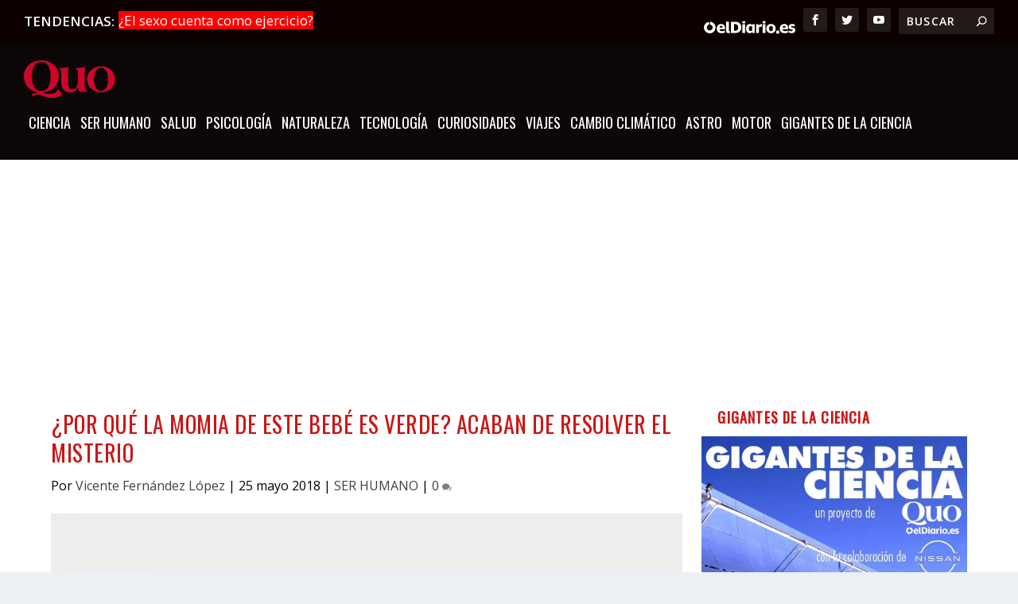

--- FILE ---
content_type: text/html
request_url: https://quo.eldiario.es/ser-humano/a72464/momias8/
body_size: 28569
content:
<!DOCTYPE html>
<!--[if IE 6]>
<html id="ie6" lang="es" prefix="og: https://ogp.me/ns#">
<![endif]-->
<!--[if IE 7]>
<html id="ie7" lang="es" prefix="og: https://ogp.me/ns#">
<![endif]-->
<!--[if IE 8]>
<html id="ie8" lang="es" prefix="og: https://ogp.me/ns#">
<![endif]-->
<!--[if !(IE 6) | !(IE 7) | !(IE 8)  ]><!-->
<html lang="es" prefix="og: https://ogp.me/ns#">
<!--<![endif]-->

<head>

    <meta charset="UTF-8"/>
            
    <meta http-equiv="X-UA-Compatible" content="IE=edge">
    <link rel="pingback" href="https://quo.eldiario.es/xmlrpc.php"/>

        <!--[if lt IE 9]>
	<script src="https://quo.eldiario.es/wp-content/themes/Extra/scripts/ext/html5.js" type="text/javascript"></script>
	<![endif]-->

    <script type="text/javascript">
        document.documentElement.className = 'js'
    </script>

    <script>
        wpcf7.cached = 0;
    </script>
    <script type="text/javascript">window.gdprAppliesGlobally = true;
        (function () {
            function a(e) {
                if (!window.frames[e]) {
                    if (document.body && document.body.firstChild) {
                        var t = document.body;
                        var n = document.createElement("iframe");
                        n.style.display = "none";
                        n.name = e;
                        n.title = e;
                        t.insertBefore(n, t.firstChild)
                    } else {
                        setTimeout(function () {
                            a(e)
                        }, 5)
                    }
                }
            }

            function e(n, r, o, c, s) {
                function e(e, t, n, a) {
                    if (typeof n !== "function") {
                        return
                    }
                    if (!window[r]) {
                        window[r] = []
                    }
                    var i = false;
                    if (s) {
                        i = s(e, t, n)
                    }
                    if (!i) {
                        window[r].push({command: e, parameter: t, callback: n, version: a})
                    }
                }

                e.stub = true;

                function t(a) {
                    if (!window[n] || window[n].stub !== true) {
                        return
                    }
                    if (!a.data) {
                        return
                    }
                    var i = typeof a.data === "string";
                    var e;
                    try {
                        e = i ? JSON.parse(a.data) : a.data
                    } catch (t) {
                        return
                    }
                    if (e[o]) {
                        var r = e[o];
                        window[n](r.command, r.parameter, function (e, t) {
                            var n = {};
                            n[c] = {returnValue: e, success: t, callId: r.callId};
                            a.source.postMessage(i ? JSON.stringify(n) : n, "*")
                        }, r.version)
                    }
                }

                if (typeof window[n] !== "function") {
                    window[n] = e;
                    if (window.addEventListener) {
                        window.addEventListener("message", t, false)
                    } else {
                        window.attachEvent("onmessage", t)
                    }
                }
            }

            e("__tcfapi", "__tcfapiBuffer", "__tcfapiCall", "__tcfapiReturn");
            a("__tcfapiLocator");
            (function (e) {
                var t = document.createElement("script");
                t.id = "spcloader";
                t.type = "text/javascript";
                t.async = true;
                t.src = "https://sdk.privacy-center.org/" + e + "/loader.js?target=" + document.location.hostname;
                t.charset = "utf-8";
                var n = document.getElementsByTagName("script")[0];
                n.parentNode.insertBefore(t, n)
            })("62f49e32-b476-46b4-9757-407895dd174e")
        })();</script>

    <!-- <script async src="https://cdn.sibboventures.mgr.consensu.org/v2/sibbo-cmp-quo.js" charset="utf-8"></script>-->
    <script src="https://quo.eldiario.es/mobile-detect.js"></script>


    <script>
        var md = new MobileDetect(window.navigator.userAgent)

    </script>
    <script async src="https://securepubads.g.doubleclick.net/tag/js/gpt.js"></script>

    <script>
        window.googletag = window.googletag || {cmd: []};

        if (!md.mobile()) {


            googletag.cmd.push(function () {

                googletag.defineSlot('/123333327/quo.es/portada_top', [[728, 90], [980, 250], [980, 90], [970, 90]], 'div-gpt-ad-1711023267428-0').addService(googletag.pubads()); // cabecera
                googletag.defineSlot('/123333327/quo.es/portada_top2', [[728, 90], [728, 90], [728, 90], [728, 90]], 'div-gpt-ad-1711023108752-0').addService(googletag.pubads()); // debajo del slider
                googletag.defineSlot('/123333327/quo.es/portada_bottom', [[970, 250], [728, 90], [980, 250], [970, 90]], 'div-gpt-ad-1711023145573-0').addService(googletag.pubads()); // encima del pie


                // todoevo publi nueva
                googletag.defineSlot('/123333327/quo.es/portada_right1', [[300, 600], [300, 300], [300, 250]], 'div-gpt-ad-1711023154078-0').addService(googletag.pubads());
                googletag.defineSlot('/123333327/quo.es/portada_right2', [[300, 300], [300, 600], [300, 250]], 'div-gpt-ad-1711023162788-0').addService(googletag.pubads());
                googletag.defineSlot('/123333327/quo.es/portada_right3', [[300, 250], [300, 300], [300, 600]], 'div-gpt-ad-1711023171817-0').addService(googletag.pubads());
                //      googletag.defineSlot('/123333327/quo.es/portada_right4', [[300, 250], [300, 300], [300, 600]], 'div-gpt-ad-1711023179495-0').addService(googletag.pubads());


                googletag.defineSlot('/123333327/quo.es/noticia_top', [[970, 90], [728, 90], [980, 250], [980, 90]], 'div-gpt-ad-1711023983446-0').addService(googletag.pubads());
                googletag.defineSlot('/123333327/quo.es/noticia_bottom', [[970, 250], [970, 90], [728, 90], [980, 250]], 'div-gpt-ad-1711023993836-0').addService(googletag.pubads());

                googletag.defineSlot('/123333327/quo.es/noticia_right1', [[300, 300], [300, 600], [300, 250]], 'div-gpt-ad-1711024012679-0').addService(googletag.pubads());
                googletag.defineSlot('/123333327/quo.es/noticia_right2', [[300, 600], [300, 250], [300, 300]], 'div-gpt-ad-1711024026343-0').addService(googletag.pubads());
                googletag.defineSlot('/123333327/quo.es/noticia_right3', [[300, 250], [300, 600], [300, 300]], 'div-gpt-ad-1711024036841-0').addService(googletag.pubads());


                googletag.pubads().enableSingleRequest();
                googletag.enableServices();
            });

        }

        if (md.mobile()) {
            googletag.cmd.push(function () {
                anchorSlot = googletag.defineOutOfPageSlot(
                    '/123333327/m.quo.es/noticia_sticky', googletag.enums.OutOfPageFormat.BOTTOM_ANCHOR);
                if (anchorSlot) {
                    anchorSlot
                        .setTargeting('formato', 'sticky')
                        .addService(googletag.pubads());
                }



                googletag.defineSlot('/123333327/m.quo.es/portada_top', [[300, 50], [320, 100], [320, 50], [300, 100]], 'div-gpt-ad-1711024441521-0').addService(googletag.pubads());
                googletag.defineSlot('/123333327/m.quo.es/portada_sticky', [[300, 50], [320, 100], [300, 100], [320, 50]], 'div-gpt-ad-1711024452676-0').addService(googletag.pubads());
                googletag.defineSlot('/123333327/m.quo.es/portada_right1', [[300, 300], [300, 600], [300, 250]], 'div-gpt-ad-1711024460724-0').addService(googletag.pubads());
                googletag.defineSlot('/123333327/m.quo.es/portada_right2', [[300, 250], [300, 600], [300, 300]], 'div-gpt-ad-1711024468704-0').addService(googletag.pubads());
                googletag.defineSlot('/123333327/m.quo.es/portada_right3', [[300, 300], [300, 600], [300, 250]], 'div-gpt-ad-1711024476502-0').addService(googletag.pubads());


                googletag.defineSlot('/123333327/m.quo.es/noticia_top', [[300, 50], [300, 100], [320, 100], [320, 50]], 'div-gpt-ad-1711024503758-0').addService(googletag.pubads());

                googletag.defineSlot('/123333327/m.quo.es/noticia_sticky', [[300, 50], [320, 100], [320, 50], [300, 100]], 'div-gpt-ad-1711024514216-0').addService(googletag.pubads());
                googletag.defineSlot('/123333327/m.quo.es/noticia_right1', [[300, 300], [300, 600], [300, 250]], 'div-gpt-ad-1711024522756-0').addService(googletag.pubads());
                googletag.defineSlot('/123333327/m.quo.es/noticia_right3', [[300, 300], [300, 600], [300, 250]], 'div-gpt-ad-1711024541472-0').addService(googletag.pubads());


                googletag.pubads().enableSingleRequest();
                googletag.enableServices();
            });
        }

    </script>


    <script>
        var gfkS2sConf = {
            media: "QuoeldiarioWeb",
            url: "//es-config.sensic.net/s2s-web.js", // for production
            //   url:      "//es-config-preproduction.sensic.net/s2s-web.js", // for preproduction
            type: "WEB",
            logLevel: "none" //optional
        };

        (function (w, d, c, s, id, v) {
            if (d.getElementById(id)) {
                return;
            }
            console.log('gfk')
            w.gfkS2sConf = c;
            w[id] = {};
            w[id].agents = [];
            var api = ["playStreamLive", "playStreamOnDemand", "stop", "skip", "screen", "volume", "impression"];
            w.gfks = (function () {
                function f(sA, e, cb) {
                    return function () {
                        sA.p = cb();
                        sA.queue.push({f: e, a: arguments});
                    };
                }

                function s(c, pId, cb) {
                    var sA = {queue: [], config: c, cb: cb, pId: pId};
                    for (var i = 0; i < api.length; i++) {
                        var e = api[i];
                        sA[e] = f(sA, e, cb);
                    }
                    return sA;
                }

                return s;
            }());
            w[id].getAgent = function (cb, pId) {
                var a = {
                    a: new w.gfks(c, pId || "", cb || function () {
                        return 0;
                    })
                };

                function g(a, e) {
                    return function () {
                        return a.a[e].apply(a.a, arguments);
                    }
                }

                for (var i = 0; i < api.length; i++) {
                    var e = api[i];
                    a[e] = g(a, e);
                }
                w[id].agents.push(a);
                return a;
            };

            var lJS = function (eId, url) {
                var tag = d.createElement(s);
                var el = d.getElementsByTagName(s)[0];
                tag.id = eId;
                tag.async = true;
                tag.type = 'text/javascript';
                tag.src = url;
                el.parentNode.insertBefore(tag, el);
            };

            if (c.hasOwnProperty(v)) {
                lJS(id + v, c[v]);
            }
            lJS(id, c.url);
        })(window, document, gfkS2sConf, 'script', 'gfkS2s', 'visUrl');


        var agent = gfkS2s.getAgent();

        /**Please insert custom parameters (key/value) as described here: https://confluence-docu.gfk.com/display/SENSIC/Client+specific+customizations */
        var customParams = {c1: "quo.eldiario.es", c2: "ser-humano"}

        agent.impression("default", customParams);


    </script>

    
<!-- Optimización en motores de búsqueda por Rank Math PRO -  https://rankmath.com/ -->
<title>¿Por qué la momia de este bebé es verde? Acaban de resolver el misterio - Quo</title>
<meta name="description" content="Se debe al cobre de una moneda que tenía en la palma de la mano"/>
<meta name="robots" content="follow, index, max-snippet:-1, max-video-preview:-1, max-image-preview:large"/>
<link rel="canonical" href="https://quo.eldiario.es/ser-humano/a72464/momias8" />
<meta property="og:locale" content="es_ES" />
<meta property="og:type" content="article" />
<meta property="og:title" content="¿Por qué la momia de este bebé es verde? Acaban de resolver el misterio" />
<meta property="og:description" content="Se debe al cobre de una moneda que tenía en la palma de la mano" />
<meta property="og:url" content="https://quo.eldiario.es/ser-humano/a72464/momias8" />
<meta property="og:site_name" content="Quo" />
<meta property="article:section" content="SER HUMANO" />
<meta property="og:image" content="https://quo.eldiario.es/wp-content/uploads/2019/10/por-que-la-momia-de-este-bebe-es-verde-acaban-de-resolver-el-misterio.jpg" />
<meta property="og:image:secure_url" content="https://quo.eldiario.es/wp-content/uploads/2019/10/por-que-la-momia-de-este-bebe-es-verde-acaban-de-resolver-el-misterio.jpg" />
<meta property="og:image:width" content="1024" />
<meta property="og:image:height" content="576" />
<meta property="og:image:alt" content="¿Por qué la momia de este bebé es verde? Acaban de resolver el misterio" />
<meta property="og:image:type" content="image/jpeg" />
<meta property="article:published_time" content="2018-05-25T10:44:21+02:00" />
<meta name="twitter:card" content="summary_large_image" />
<meta name="twitter:title" content="¿Por qué la momia de este bebé es verde? Acaban de resolver el misterio" />
<meta name="twitter:description" content="Se debe al cobre de una moneda que tenía en la palma de la mano" />
<meta name="twitter:image" content="https://quo.eldiario.es/wp-content/uploads/2019/10/por-que-la-momia-de-este-bebe-es-verde-acaban-de-resolver-el-misterio.jpg" />
<script type="application/ld+json" class="rank-math-schema-pro">{"@context":"https://schema.org","@graph":[{"@type":"Organization","@id":"https://quo.eldiario.es/#organization","name":"Quo","url":"https://quo.eldiario.es","logo":{"@type":"ImageObject","@id":"https://quo.eldiario.es/#logo","url":"https://quo.eldiario.es/wp-content/uploads/2019/11/cropped-logo_quo_favicon.png","contentUrl":"https://quo.eldiario.es/wp-content/uploads/2019/11/cropped-logo_quo_favicon.png","caption":"Quo","inLanguage":"es","width":"512","height":"512"}},{"@type":"WebSite","@id":"https://quo.eldiario.es/#website","url":"https://quo.eldiario.es","name":"Quo","publisher":{"@id":"https://quo.eldiario.es/#organization"},"inLanguage":"es"},{"@type":"ImageObject","@id":"https://quo.eldiario.es/wp-content/uploads/2019/10/por-que-la-momia-de-este-bebe-es-verde-acaban-de-resolver-el-misterio.jpg","url":"https://quo.eldiario.es/wp-content/uploads/2019/10/por-que-la-momia-de-este-bebe-es-verde-acaban-de-resolver-el-misterio.jpg","width":"1024","height":"576","inLanguage":"es"},{"@type":"WebPage","@id":"https://quo.eldiario.es/ser-humano/a72464/momias8#webpage","url":"https://quo.eldiario.es/ser-humano/a72464/momias8","name":"\u00bfPor qu\u00e9 la momia de este beb\u00e9 es verde? Acaban de resolver el misterio - Quo","datePublished":"2018-05-25T10:44:21+02:00","dateModified":"2018-05-25T10:44:21+02:00","isPartOf":{"@id":"https://quo.eldiario.es/#website"},"primaryImageOfPage":{"@id":"https://quo.eldiario.es/wp-content/uploads/2019/10/por-que-la-momia-de-este-bebe-es-verde-acaban-de-resolver-el-misterio.jpg"},"inLanguage":"es"},{"@type":"Person","@id":"https://quo.eldiario.es/author/vicente-fernandez-lopez","name":"Vicente Fern\u00e1ndez L\u00f3pez","url":"https://quo.eldiario.es/author/vicente-fernandez-lopez","image":{"@type":"ImageObject","@id":"https://secure.gravatar.com/avatar/29d34f0611ac904df6ecce2167b122d17b718b9e3cba3df6821272cdb31e9f06?s=96&amp;d=mm&amp;r=g","url":"https://secure.gravatar.com/avatar/29d34f0611ac904df6ecce2167b122d17b718b9e3cba3df6821272cdb31e9f06?s=96&amp;d=mm&amp;r=g","caption":"Vicente Fern\u00e1ndez L\u00f3pez","inLanguage":"es"},"worksFor":{"@id":"https://quo.eldiario.es/#organization"}},{"@type":"NewsArticle","headline":"\u00bfPor qu\u00e9 la momia de este beb\u00e9 es verde? Acaban de resolver el misterio - Quo","datePublished":"2018-05-25T10:44:21+02:00","dateModified":"2018-05-25T10:44:21+02:00","author":{"@id":"https://quo.eldiario.es/author/vicente-fernandez-lopez","name":"Vicente Fern\u00e1ndez L\u00f3pez"},"publisher":{"@id":"https://quo.eldiario.es/#organization"},"description":"Se debe al cobre de una moneda que ten\u00eda en la palma de la mano","copyrightYear":"2018","copyrightHolder":{"@id":"https://quo.eldiario.es/#organization"},"name":"\u00bfPor qu\u00e9 la momia de este beb\u00e9 es verde? Acaban de resolver el misterio - Quo","@id":"https://quo.eldiario.es/ser-humano/a72464/momias8#richSnippet","isPartOf":{"@id":"https://quo.eldiario.es/ser-humano/a72464/momias8#webpage"},"image":{"@id":"https://quo.eldiario.es/wp-content/uploads/2019/10/por-que-la-momia-de-este-bebe-es-verde-acaban-de-resolver-el-misterio.jpg"},"inLanguage":"es","mainEntityOfPage":{"@id":"https://quo.eldiario.es/ser-humano/a72464/momias8#webpage"}}]}</script>
<!-- /Plugin Rank Math WordPress SEO -->

<link rel='dns-prefetch' href='//static.addtoany.com' />
<link rel='dns-prefetch' href='//fonts.googleapis.com' />
<link rel="alternate" type="application/rss+xml" title="Quo &raquo; Feed" href="https://quo.eldiario.es/feed" />
<meta content="Quo v.1.0.0" name="generator"/><link rel='stylesheet' id='wp-block-library-css' href='https://quo.eldiario.es/wp-includes/css/dist/block-library/style.min.css?ver=eaf3ce26be83068d1a82cdaeb2e62375' type='text/css' media='all' />
<style id='wp-block-library-theme-inline-css' type='text/css'>
.wp-block-audio :where(figcaption){color:#555;font-size:13px;text-align:center}.is-dark-theme .wp-block-audio :where(figcaption){color:#ffffffa6}.wp-block-audio{margin:0 0 1em}.wp-block-code{border:1px solid #ccc;border-radius:4px;font-family:Menlo,Consolas,monaco,monospace;padding:.8em 1em}.wp-block-embed :where(figcaption){color:#555;font-size:13px;text-align:center}.is-dark-theme .wp-block-embed :where(figcaption){color:#ffffffa6}.wp-block-embed{margin:0 0 1em}.blocks-gallery-caption{color:#555;font-size:13px;text-align:center}.is-dark-theme .blocks-gallery-caption{color:#ffffffa6}:root :where(.wp-block-image figcaption){color:#555;font-size:13px;text-align:center}.is-dark-theme :root :where(.wp-block-image figcaption){color:#ffffffa6}.wp-block-image{margin:0 0 1em}.wp-block-pullquote{border-bottom:4px solid;border-top:4px solid;color:currentColor;margin-bottom:1.75em}.wp-block-pullquote cite,.wp-block-pullquote footer,.wp-block-pullquote__citation{color:currentColor;font-size:.8125em;font-style:normal;text-transform:uppercase}.wp-block-quote{border-left:.25em solid;margin:0 0 1.75em;padding-left:1em}.wp-block-quote cite,.wp-block-quote footer{color:currentColor;font-size:.8125em;font-style:normal;position:relative}.wp-block-quote:where(.has-text-align-right){border-left:none;border-right:.25em solid;padding-left:0;padding-right:1em}.wp-block-quote:where(.has-text-align-center){border:none;padding-left:0}.wp-block-quote.is-large,.wp-block-quote.is-style-large,.wp-block-quote:where(.is-style-plain){border:none}.wp-block-search .wp-block-search__label{font-weight:700}.wp-block-search__button{border:1px solid #ccc;padding:.375em .625em}:where(.wp-block-group.has-background){padding:1.25em 2.375em}.wp-block-separator.has-css-opacity{opacity:.4}.wp-block-separator{border:none;border-bottom:2px solid;margin-left:auto;margin-right:auto}.wp-block-separator.has-alpha-channel-opacity{opacity:1}.wp-block-separator:not(.is-style-wide):not(.is-style-dots){width:100px}.wp-block-separator.has-background:not(.is-style-dots){border-bottom:none;height:1px}.wp-block-separator.has-background:not(.is-style-wide):not(.is-style-dots){height:2px}.wp-block-table{margin:0 0 1em}.wp-block-table td,.wp-block-table th{word-break:normal}.wp-block-table :where(figcaption){color:#555;font-size:13px;text-align:center}.is-dark-theme .wp-block-table :where(figcaption){color:#ffffffa6}.wp-block-video :where(figcaption){color:#555;font-size:13px;text-align:center}.is-dark-theme .wp-block-video :where(figcaption){color:#ffffffa6}.wp-block-video{margin:0 0 1em}:root :where(.wp-block-template-part.has-background){margin-bottom:0;margin-top:0;padding:1.25em 2.375em}
</style>
<style id='global-styles-inline-css' type='text/css'>
:root{--wp--preset--aspect-ratio--square: 1;--wp--preset--aspect-ratio--4-3: 4/3;--wp--preset--aspect-ratio--3-4: 3/4;--wp--preset--aspect-ratio--3-2: 3/2;--wp--preset--aspect-ratio--2-3: 2/3;--wp--preset--aspect-ratio--16-9: 16/9;--wp--preset--aspect-ratio--9-16: 9/16;--wp--preset--color--black: #000000;--wp--preset--color--cyan-bluish-gray: #abb8c3;--wp--preset--color--white: #ffffff;--wp--preset--color--pale-pink: #f78da7;--wp--preset--color--vivid-red: #cf2e2e;--wp--preset--color--luminous-vivid-orange: #ff6900;--wp--preset--color--luminous-vivid-amber: #fcb900;--wp--preset--color--light-green-cyan: #7bdcb5;--wp--preset--color--vivid-green-cyan: #00d084;--wp--preset--color--pale-cyan-blue: #8ed1fc;--wp--preset--color--vivid-cyan-blue: #0693e3;--wp--preset--color--vivid-purple: #9b51e0;--wp--preset--gradient--vivid-cyan-blue-to-vivid-purple: linear-gradient(135deg,rgba(6,147,227,1) 0%,rgb(155,81,224) 100%);--wp--preset--gradient--light-green-cyan-to-vivid-green-cyan: linear-gradient(135deg,rgb(122,220,180) 0%,rgb(0,208,130) 100%);--wp--preset--gradient--luminous-vivid-amber-to-luminous-vivid-orange: linear-gradient(135deg,rgba(252,185,0,1) 0%,rgba(255,105,0,1) 100%);--wp--preset--gradient--luminous-vivid-orange-to-vivid-red: linear-gradient(135deg,rgba(255,105,0,1) 0%,rgb(207,46,46) 100%);--wp--preset--gradient--very-light-gray-to-cyan-bluish-gray: linear-gradient(135deg,rgb(238,238,238) 0%,rgb(169,184,195) 100%);--wp--preset--gradient--cool-to-warm-spectrum: linear-gradient(135deg,rgb(74,234,220) 0%,rgb(151,120,209) 20%,rgb(207,42,186) 40%,rgb(238,44,130) 60%,rgb(251,105,98) 80%,rgb(254,248,76) 100%);--wp--preset--gradient--blush-light-purple: linear-gradient(135deg,rgb(255,206,236) 0%,rgb(152,150,240) 100%);--wp--preset--gradient--blush-bordeaux: linear-gradient(135deg,rgb(254,205,165) 0%,rgb(254,45,45) 50%,rgb(107,0,62) 100%);--wp--preset--gradient--luminous-dusk: linear-gradient(135deg,rgb(255,203,112) 0%,rgb(199,81,192) 50%,rgb(65,88,208) 100%);--wp--preset--gradient--pale-ocean: linear-gradient(135deg,rgb(255,245,203) 0%,rgb(182,227,212) 50%,rgb(51,167,181) 100%);--wp--preset--gradient--electric-grass: linear-gradient(135deg,rgb(202,248,128) 0%,rgb(113,206,126) 100%);--wp--preset--gradient--midnight: linear-gradient(135deg,rgb(2,3,129) 0%,rgb(40,116,252) 100%);--wp--preset--font-size--small: 13px;--wp--preset--font-size--medium: 20px;--wp--preset--font-size--large: 36px;--wp--preset--font-size--x-large: 42px;--wp--preset--spacing--20: 0.44rem;--wp--preset--spacing--30: 0.67rem;--wp--preset--spacing--40: 1rem;--wp--preset--spacing--50: 1.5rem;--wp--preset--spacing--60: 2.25rem;--wp--preset--spacing--70: 3.38rem;--wp--preset--spacing--80: 5.06rem;--wp--preset--shadow--natural: 6px 6px 9px rgba(0, 0, 0, 0.2);--wp--preset--shadow--deep: 12px 12px 50px rgba(0, 0, 0, 0.4);--wp--preset--shadow--sharp: 6px 6px 0px rgba(0, 0, 0, 0.2);--wp--preset--shadow--outlined: 6px 6px 0px -3px rgba(255, 255, 255, 1), 6px 6px rgba(0, 0, 0, 1);--wp--preset--shadow--crisp: 6px 6px 0px rgba(0, 0, 0, 1);}:root { --wp--style--global--content-size: 856px;--wp--style--global--wide-size: 1280px; }:where(body) { margin: 0; }.wp-site-blocks > .alignleft { float: left; margin-right: 2em; }.wp-site-blocks > .alignright { float: right; margin-left: 2em; }.wp-site-blocks > .aligncenter { justify-content: center; margin-left: auto; margin-right: auto; }:where(.is-layout-flex){gap: 0.5em;}:where(.is-layout-grid){gap: 0.5em;}.is-layout-flow > .alignleft{float: left;margin-inline-start: 0;margin-inline-end: 2em;}.is-layout-flow > .alignright{float: right;margin-inline-start: 2em;margin-inline-end: 0;}.is-layout-flow > .aligncenter{margin-left: auto !important;margin-right: auto !important;}.is-layout-constrained > .alignleft{float: left;margin-inline-start: 0;margin-inline-end: 2em;}.is-layout-constrained > .alignright{float: right;margin-inline-start: 2em;margin-inline-end: 0;}.is-layout-constrained > .aligncenter{margin-left: auto !important;margin-right: auto !important;}.is-layout-constrained > :where(:not(.alignleft):not(.alignright):not(.alignfull)){max-width: var(--wp--style--global--content-size);margin-left: auto !important;margin-right: auto !important;}.is-layout-constrained > .alignwide{max-width: var(--wp--style--global--wide-size);}body .is-layout-flex{display: flex;}.is-layout-flex{flex-wrap: wrap;align-items: center;}.is-layout-flex > :is(*, div){margin: 0;}body .is-layout-grid{display: grid;}.is-layout-grid > :is(*, div){margin: 0;}body{padding-top: 0px;padding-right: 0px;padding-bottom: 0px;padding-left: 0px;}:root :where(.wp-element-button, .wp-block-button__link){background-color: #32373c;border-width: 0;color: #fff;font-family: inherit;font-size: inherit;line-height: inherit;padding: calc(0.667em + 2px) calc(1.333em + 2px);text-decoration: none;}.has-black-color{color: var(--wp--preset--color--black) !important;}.has-cyan-bluish-gray-color{color: var(--wp--preset--color--cyan-bluish-gray) !important;}.has-white-color{color: var(--wp--preset--color--white) !important;}.has-pale-pink-color{color: var(--wp--preset--color--pale-pink) !important;}.has-vivid-red-color{color: var(--wp--preset--color--vivid-red) !important;}.has-luminous-vivid-orange-color{color: var(--wp--preset--color--luminous-vivid-orange) !important;}.has-luminous-vivid-amber-color{color: var(--wp--preset--color--luminous-vivid-amber) !important;}.has-light-green-cyan-color{color: var(--wp--preset--color--light-green-cyan) !important;}.has-vivid-green-cyan-color{color: var(--wp--preset--color--vivid-green-cyan) !important;}.has-pale-cyan-blue-color{color: var(--wp--preset--color--pale-cyan-blue) !important;}.has-vivid-cyan-blue-color{color: var(--wp--preset--color--vivid-cyan-blue) !important;}.has-vivid-purple-color{color: var(--wp--preset--color--vivid-purple) !important;}.has-black-background-color{background-color: var(--wp--preset--color--black) !important;}.has-cyan-bluish-gray-background-color{background-color: var(--wp--preset--color--cyan-bluish-gray) !important;}.has-white-background-color{background-color: var(--wp--preset--color--white) !important;}.has-pale-pink-background-color{background-color: var(--wp--preset--color--pale-pink) !important;}.has-vivid-red-background-color{background-color: var(--wp--preset--color--vivid-red) !important;}.has-luminous-vivid-orange-background-color{background-color: var(--wp--preset--color--luminous-vivid-orange) !important;}.has-luminous-vivid-amber-background-color{background-color: var(--wp--preset--color--luminous-vivid-amber) !important;}.has-light-green-cyan-background-color{background-color: var(--wp--preset--color--light-green-cyan) !important;}.has-vivid-green-cyan-background-color{background-color: var(--wp--preset--color--vivid-green-cyan) !important;}.has-pale-cyan-blue-background-color{background-color: var(--wp--preset--color--pale-cyan-blue) !important;}.has-vivid-cyan-blue-background-color{background-color: var(--wp--preset--color--vivid-cyan-blue) !important;}.has-vivid-purple-background-color{background-color: var(--wp--preset--color--vivid-purple) !important;}.has-black-border-color{border-color: var(--wp--preset--color--black) !important;}.has-cyan-bluish-gray-border-color{border-color: var(--wp--preset--color--cyan-bluish-gray) !important;}.has-white-border-color{border-color: var(--wp--preset--color--white) !important;}.has-pale-pink-border-color{border-color: var(--wp--preset--color--pale-pink) !important;}.has-vivid-red-border-color{border-color: var(--wp--preset--color--vivid-red) !important;}.has-luminous-vivid-orange-border-color{border-color: var(--wp--preset--color--luminous-vivid-orange) !important;}.has-luminous-vivid-amber-border-color{border-color: var(--wp--preset--color--luminous-vivid-amber) !important;}.has-light-green-cyan-border-color{border-color: var(--wp--preset--color--light-green-cyan) !important;}.has-vivid-green-cyan-border-color{border-color: var(--wp--preset--color--vivid-green-cyan) !important;}.has-pale-cyan-blue-border-color{border-color: var(--wp--preset--color--pale-cyan-blue) !important;}.has-vivid-cyan-blue-border-color{border-color: var(--wp--preset--color--vivid-cyan-blue) !important;}.has-vivid-purple-border-color{border-color: var(--wp--preset--color--vivid-purple) !important;}.has-vivid-cyan-blue-to-vivid-purple-gradient-background{background: var(--wp--preset--gradient--vivid-cyan-blue-to-vivid-purple) !important;}.has-light-green-cyan-to-vivid-green-cyan-gradient-background{background: var(--wp--preset--gradient--light-green-cyan-to-vivid-green-cyan) !important;}.has-luminous-vivid-amber-to-luminous-vivid-orange-gradient-background{background: var(--wp--preset--gradient--luminous-vivid-amber-to-luminous-vivid-orange) !important;}.has-luminous-vivid-orange-to-vivid-red-gradient-background{background: var(--wp--preset--gradient--luminous-vivid-orange-to-vivid-red) !important;}.has-very-light-gray-to-cyan-bluish-gray-gradient-background{background: var(--wp--preset--gradient--very-light-gray-to-cyan-bluish-gray) !important;}.has-cool-to-warm-spectrum-gradient-background{background: var(--wp--preset--gradient--cool-to-warm-spectrum) !important;}.has-blush-light-purple-gradient-background{background: var(--wp--preset--gradient--blush-light-purple) !important;}.has-blush-bordeaux-gradient-background{background: var(--wp--preset--gradient--blush-bordeaux) !important;}.has-luminous-dusk-gradient-background{background: var(--wp--preset--gradient--luminous-dusk) !important;}.has-pale-ocean-gradient-background{background: var(--wp--preset--gradient--pale-ocean) !important;}.has-electric-grass-gradient-background{background: var(--wp--preset--gradient--electric-grass) !important;}.has-midnight-gradient-background{background: var(--wp--preset--gradient--midnight) !important;}.has-small-font-size{font-size: var(--wp--preset--font-size--small) !important;}.has-medium-font-size{font-size: var(--wp--preset--font-size--medium) !important;}.has-large-font-size{font-size: var(--wp--preset--font-size--large) !important;}.has-x-large-font-size{font-size: var(--wp--preset--font-size--x-large) !important;}
:where(.wp-block-post-template.is-layout-flex){gap: 1.25em;}:where(.wp-block-post-template.is-layout-grid){gap: 1.25em;}
:where(.wp-block-columns.is-layout-flex){gap: 2em;}:where(.wp-block-columns.is-layout-grid){gap: 2em;}
:root :where(.wp-block-pullquote){font-size: 1.5em;line-height: 1.6;}
</style>
<link rel='stylesheet' id='ajax-load-more-css' href='https://quo.eldiario.es/wp-content/plugins/ajax-load-more/build/frontend/ajax-load-more.min.css?ver=7.8.1' type='text/css' media='all' />
<link data-minify="1" rel='stylesheet' id='email-before-download-css' href='https://quo.eldiario.es/wp-content/cache/min/1/wp-content/plugins/email-before-download/public/css/email-before-download-public.css?ver=1767008591' type='text/css' media='all' />
<link rel='stylesheet' id='extra-fonts-css' href='https://fonts.googleapis.com/css?family=Open+Sans:300italic,400italic,600italic,700italic,800italic,400,300,600,700,800&#038;subset=latin,latin-ext' type='text/css' media='all' />
<link rel='stylesheet' id='Divi-Blog-Extras-styles-css' href='https://quo.eldiario.es/wp-content/plugins/Divi-Blog-Extras/styles/style.min.css?ver=2.7.0' type='text/css' media='all' />
<link rel='stylesheet' id='addtoany-css' href='https://quo.eldiario.es/wp-content/plugins/add-to-any/addtoany.min.css?ver=1.16' type='text/css' media='all' />
<link data-minify="1" rel='stylesheet' id='extra-style-parent-css' href='https://quo.eldiario.es/wp-content/cache/min/1/wp-content/themes/Extra/style-static.min.css?ver=1767008591' type='text/css' media='all' />
<link data-minify="1" rel='stylesheet' id='extra-style-css' href='https://quo.eldiario.es/wp-content/cache/min/1/wp-content/themes/quo/style.css?ver=1767008591' type='text/css' media='all' />
<script type="text/javascript" id="addtoany-core-js-before">
/* <![CDATA[ */
window.a2a_config=window.a2a_config||{};a2a_config.callbacks=[];a2a_config.overlays=[];a2a_config.templates={};a2a_localize = {
	Share: "Compartir",
	Save: "Guardar",
	Subscribe: "Suscribir",
	Email: "Correo electrónico",
	Bookmark: "Marcador",
	ShowAll: "Mostrar todo",
	ShowLess: "Mostrar menos",
	FindServices: "Encontrar servicio(s)",
	FindAnyServiceToAddTo: "Encuentra al instante cualquier servicio para añadir a",
	PoweredBy: "Funciona con",
	ShareViaEmail: "Compartir por correo electrónico",
	SubscribeViaEmail: "Suscribirse a través de correo electrónico",
	BookmarkInYourBrowser: "Añadir a marcadores de tu navegador",
	BookmarkInstructions: "Presiona «Ctrl+D» o «\u2318+D» para añadir esta página a marcadores",
	AddToYourFavorites: "Añadir a tus favoritos",
	SendFromWebOrProgram: "Enviar desde cualquier dirección o programa de correo electrónico ",
	EmailProgram: "Programa de correo electrónico",
	More: "Más&#8230;",
	ThanksForSharing: "¡Gracias por compartir!",
	ThanksForFollowing: "¡Gracias por seguirnos!"
};
/* ]]> */
</script>
<script type="text/javascript" defer src="https://static.addtoany.com/menu/page.js" id="addtoany-core-js"></script>
<script type="text/javascript" src="https://quo.eldiario.es/wp-includes/js/jquery/jquery.min.js?ver=3.7.1" id="jquery-core-js"></script>
<script type="text/javascript" src="https://quo.eldiario.es/wp-includes/js/jquery/jquery-migrate.min.js?ver=3.4.1" id="jquery-migrate-js"></script>
<script type="text/javascript" defer src="https://quo.eldiario.es/wp-content/plugins/add-to-any/addtoany.min.js?ver=1.1" id="addtoany-jquery-js"></script>
<link rel="https://api.w.org/" href="https://quo.eldiario.es/wp-json/" /><link rel="alternate" title="JSON" type="application/json" href="https://quo.eldiario.es/wp-json/wp/v2/posts/36426" /><link rel="EditURI" type="application/rsd+xml" title="RSD" href="https://quo.eldiario.es/xmlrpc.php?rsd" />
<link rel='shortlink' href='https://quo.eldiario.es/?p=36426' />
<link rel="alternate" title="oEmbed (JSON)" type="application/json+oembed" href="https://quo.eldiario.es/wp-json/oembed/1.0/embed?url=https%3A%2F%2Fquo.eldiario.es%2Fser-humano%2Fa72464%2Fmomias8" />
<link rel="alternate" title="oEmbed (XML)" type="text/xml+oembed" href="https://quo.eldiario.es/wp-json/oembed/1.0/embed?url=https%3A%2F%2Fquo.eldiario.es%2Fser-humano%2Fa72464%2Fmomias8&#038;format=xml" />
<meta name="viewport" content="width=device-width, initial-scale=1.0, maximum-scale=1.0, user-scalable=1" /><link rel="icon" href="https://quo.eldiario.es/wp-content/uploads/2019/11/cropped-logo_quo_favicon.png" sizes="32x32" />
<link rel="icon" href="https://quo.eldiario.es/wp-content/uploads/2019/11/cropped-logo_quo_favicon.png" sizes="192x192" />
<link rel="apple-touch-icon" href="https://quo.eldiario.es/wp-content/uploads/2019/11/cropped-logo_quo_favicon.png" />
<meta name="msapplication-TileImage" content="https://quo.eldiario.es/wp-content/uploads/2019/11/cropped-logo_quo_favicon.png" />
<link rel="stylesheet" id="et-extra-customizer-global-cached-inline-styles" href="https://quo.eldiario.es/wp-content/et-cache/global/et-extra-customizer-global.min.css?ver=1769020487" />
    <style>
        /* define size for the in-article ad taking into account the top performing banners */
        .google-auto-placed, .adsbygoogle {
            width: 100% !important;
            max-width: 980px !important;
            height: auto !important;
            text-align: center !important;
            margin: 0 auto !important;
            display: inline-block !important;
        }

        .evoratec {
            display: inline-block !important;
        }
    </style>


    <!-- Google Tag Manager -->
    <script>(function (w, d, s, l, i) {
            w[l] = w[l] || []
            w[l].push({
                'gtm.start':
                    new Date().getTime(), event: 'gtm.js'
            })
            var f = d.getElementsByTagName(s)[0],
                j = d.createElement(s), dl = l != 'dataLayer' ? '&l=' + l : ''
            j.async = true
            j.src =
                'https://www.googletagmanager.com/gtm.js?id=' + i + dl
            f.parentNode.insertBefore(j, f)
        })(window, document, 'script', 'dataLayer', 'GTM-MG4ZZV5')</script>
    <!-- End Google Tag Manager -->


    <script>
        const getVisitorCountry = () => {
            return new Promise((resolve, reject) => {
                window
                    .fetch('https://ip2c.org/self')
                    .then((response) => response.text())
                    .then((data) => {
                        const [status, country, country_iso] = String(data).split(';')
                        if (status !== '1') {
                            throw new Error('Unable to fetch country')
                        }
                        resolve(country_iso)
                    })
                    .catch(() => {
                        resolve('ESP')
                    })
            })
        }


    </script>

    <style>


    </style>

    <!-- End GPT Tag -->

            <script async
                src="https://www.jqueryscript.net/demo/Lightweight-jQuery-Collapse-Control-Plugin-Collapsable/dist/jquery.collapsable.js"></script>

    
<meta name="generator" content="WP Rocket 3.20.3" data-wpr-features="wpr_minify_css wpr_desktop" /></head>

<body class="wp-singular post-template-default single single-post postid-36426 single-format-standard wp-theme-Extra wp-child-theme-quo et_extra et_fullwidth_nav et_fullwidth_secondary_nav et_fixed_nav et_pb_gutters3 et_primary_nav_dropdown_animation_Default et_secondary_nav_dropdown_animation_Default with_sidebar with_sidebar_right et_includes_sidebar et-db el-divi-blog-extras-archive-template">

<!-- Google Tag Manager (noscript) -->
<noscript>
    <iframe src="https://www.googletagmanager.com/ns.html?id=GTM-MG4ZZV5"
            height="0" width="0" style="display:none;visibility:hidden"></iframe>
</noscript>
<!-- End Google Tag Manager (noscript) -->
<div data-rocket-location-hash="f378b43f5e41f8c600708eae6074f776" id="page-container" class="page-container">
        <!-- Header -->
    <header data-rocket-location-hash="8eaf389c5d49446d73a49ec0e1bce832" class="header left-right">
                    <!-- #top-header -->
            <div data-rocket-location-hash="528603653cf44d2d1afc18ea878105b0" id="top-header" style="">
                <div data-rocket-location-hash="f117ee89930d3a249ddbfc02370ddefa" class="container">

                    <!-- Secondary Nav -->
                                            <div id="et-secondary-nav"
                             class="et-trending">
                            
                                <!-- ET Trending -->
                                <div id="et-trending">


                                    <!-- ET Trending Label -->
                                    <span id="et-trending-label">
                                        TENDENCIAS:                                    </span>

                                    <!-- ET Trending Post Loop -->
                                    <div id='et-trending-container'>
                                                                                                                                    <div id="et-trending-post-4197"
                                                     class="et-trending-post et-trending-latest">
                                                    <a style="background:red;color: white;" href="https://quo.eldiario.es/uncategorized/q1912925589/el-sexo-cuenta-como-ejercicio">¿El sexo cuenta como ejercicio?</a>
                                                </div>
                                                                                                <div id="et-trending-post-7560"
                                                     class="et-trending-post">
                                                    <a style="background:red;color: white;" href="https://quo.eldiario.es/ciencia/a27703338/antartida-reptil-gigante">Descubren en la Ant&aacute;rtida un reptil gigante</a>
                                                </div>
                                                                                                <div id="et-trending-post-7562"
                                                     class="et-trending-post">
                                                    <a style="background:red;color: white;" href="https://quo.eldiario.es/ciencia/a26232311/primer-cancer-historia">El primer caso de c&aacute;ncer en la historia</a>
                                                </div>
                                                                                                                            </div>
                                </div>
                                <ul id="et-secondary-menu" class="nav"><li id="menu-item-74042" class="menu__logo menu-item menu-item-type-post_type menu-item-object-page menu-item-74042"><a href="https://quo.eldiario.es/contacto">Contacto</a></li>
</ul>
                                                    </div>
                    
                    <!-- #et-info -->
                    <div id="et-info">
                        <style>
                            .home__logo {
                                width: 115px;
                                padding-top: 6px;
                                display: flex;
                            }

                            @media screen and (max-width: 767px) {
                                .home__logo a {
                                    padding: 0 !important;
                                    margin-right: 10px;
                                }
                            }
                        </style>
                        <div class="home__logo"
                            <a href="https://www.eldiario.es" target="_blank" rel="noopener">
                                <img src="/wp-content/uploads/2022/01/LogoBlanco.svg"
                                     alt="eldiario"
                                     style="height: auto;">
                            </a>

                        </div>
                        
                            <!-- .et-extra-social-icons -->
                            <ul class="et-extra-social-icons"
                                style="">
                                                                                                                                                                                                                    <li class="et-extra-social-icon facebook">
                                            <a href="https://www.facebook.com/QuoRevista/"
                                               class="et-extra-icon et-extra-icon-background-hover et-extra-icon-facebook"></a>
                                        </li>
                                                                                                                                                                                                                        <li class="et-extra-social-icon twitter">
                                            <a href="https://twitter.com/quorevista"
                                               class="et-extra-icon et-extra-icon-background-hover et-extra-icon-twitter"></a>
                                        </li>
                                                                                                                                                                                                                                                                                                                                                                                                                                                                                                                                                                                                                                                                                                                                                                                                                                                                                                                                                                                                                                                                                                                                                                                                                                                                                                                                                                                                                                                                                                                                                                                                                                                                                                                                                                                                                                                                                                                                                                                                                                                                                                                    <li class="et-extra-social-icon youtube">
                                            <a href="https://www.youtube.com/channel/UCwFUxK5812WspgTI7h_qpKw/"
                                               class="et-extra-icon et-extra-icon-background-hover et-extra-icon-youtube"></a>
                                        </li>
                                                                                                                                                                                                                                                                                                                                                                                                                                                                                                                                                                                                                                                                                                                                                                                                                            </ul>
                        
                        <!-- .et-top-search -->
                                                    <div class="et-top-search"
                                 style="">
                                <form role="search" class="et-search-form" method="get" action="https://quo.eldiario.es/">
			<input type="search" class="et-search-field" placeholder="Buscar" value="" name="s" title="Buscar:" />
			<button class="et-search-submit"></button>
		</form>                            </div>
                        
                        <!-- cart -->
                                            </div>
                </div><!-- /.container -->
            </div><!-- /#top-header -->

        
        <!-- Main Header -->
        <div data-rocket-location-hash="b04c6a05d6c0f726388f4ae88ec7961b" id="main-header-wrapper">
            <div id="main-header" data-fixed-height="60">
                <div data-rocket-location-hash="f9357140ee36883ea6064de5d7279a99" class="container">
                    <!-- ET Ad -->
                    
                                                <style>
                                .home__logo-quo {
                                    display: flex ;
                                    flex-direction: column;
                                    h1 {
                                        font-size: 18px;
                                        color: white ;
                                        font-weight: 400;
                                    }
                                    .logo {
                                        margin: 0 !important ;
                                        margin-bottom: 16px !important;
                                    }
                                }
                            </style>
                        <div class="home__logo-quo">
                          <!--  <h1>QUO. La revista para mentes inquietas</h1>-->
                            <a class="logo" href="https://quo.eldiario.es/"
                               data-fixed-height="51">
                                <img src="https://quo.eldiario.es/wp-content/uploads/2019/11/logo-quo-1.svg"
                                     alt="Quo" id="logo"/>
                            </a>

                        </div>
                        
                    <!-- ET Navigation -->
                    <div id="et-navigation" class="">
                        <ul id="et-menu" class="nav"><li id="menu-item-7075" class="menu-item menu-item-type-taxonomy menu-item-object-category menu-item-7075"><a href="https://quo.eldiario.es/ciencia">CIENCIA</a></li>
<li id="menu-item-50002" class="menu-item menu-item-type-taxonomy menu-item-object-category current-post-ancestor current-menu-parent current-post-parent menu-item-50002"><a href="https://quo.eldiario.es/ser-humano">SER HUMANO</a></li>
<li id="menu-item-50004" class="menu-item menu-item-type-taxonomy menu-item-object-category menu-item-50004"><a href="https://quo.eldiario.es/salud">SALUD</a></li>
<li id="menu-item-79699" class="menu-item menu-item-type-taxonomy menu-item-object-category menu-item-79699"><a href="https://quo.eldiario.es/psicologia">Psicología</a></li>
<li id="menu-item-50005" class="menu-item menu-item-type-taxonomy menu-item-object-category menu-item-50005"><a href="https://quo.eldiario.es/naturaleza">NATURALEZA</a></li>
<li id="menu-item-50006" class="menu-item menu-item-type-taxonomy menu-item-object-category menu-item-50006"><a href="https://quo.eldiario.es/tecnologia">TECNOLOGÍA</a></li>
<li id="menu-item-65269" class="menu-item menu-item-type-taxonomy menu-item-object-category menu-item-65269"><a href="https://quo.eldiario.es/curiosidades">CURIOSIDADES</a></li>
<li id="menu-item-65268" class="menu-item menu-item-type-taxonomy menu-item-object-category menu-item-65268"><a href="https://quo.eldiario.es/ciencia/viajes">Viajes</a></li>
<li id="menu-item-65270" class="menu-item menu-item-type-taxonomy menu-item-object-category menu-item-65270"><a href="https://quo.eldiario.es/naturaleza/cambio-climatico">Cambio climático</a></li>
<li id="menu-item-65272" class="menu-item menu-item-type-taxonomy menu-item-object-category menu-item-65272"><a href="https://quo.eldiario.es/ciencia/astro">Astro</a></li>
<li id="menu-item-74419" class="menu-item menu-item-type-taxonomy menu-item-object-category menu-item-74419"><a href="https://quo.eldiario.es/motor">Motor</a></li>
<li id="menu-item-79663" class="menu-item menu-item-type-taxonomy menu-item-object-category menu-item-79663"><a href="https://quo.eldiario.es/gigantes">GIGANTES DE LA CIENCIA</a></li>
</ul>                        <div id="et-mobile-navigation">
			<span class="show-menu">
				<div class="show-menu-button">
					<span></span>
					<span></span>
					<span></span>
				</div>
				<p>Seleccionar página</p>
			</span>
			<nav>
			</nav>
		</div> <!-- /#et-mobile-navigation -->                    </div><!-- /#et-navigation -->
                </div><!-- /.container -->
            </div><!-- /#main-header -->
        </div><!-- /#main-header-wrapper -->

    </header>

        <!-- AMP AdSlot 1 for Ad Unit 'quo/home' ### Size: 320x100 -->

    <!-- End -->
    

    
                
        
            <div data-rocket-location-hash="aa8c1ec047ebcb27180cd65360f9e41a" class="container" style="width:100%">
                <div data-rocket-location-hash="d40a5ffe964dd39738be04d120a084c8" class="div-imagen_top">
                </div>
            </div>
            <div data-rocket-location-hash="f511fed04383bd4c93772bbbd6eb4654" class="banner__publicidad">
                <div data-rocket-location-hash="c5b7820b2f0e3811563097e244930fb4" id="div-gpt-ad-1711023983446-0">

                </div>
            </div>
            <!--
                        <div data-rocket-location-hash="539adff5f01316519a9bb7abf2782bb7" class="banner__publicidad">
                            <div id='div-gpt-ad-1711024503758-0'>

                            </div>
                        </div>-->
                        <!--<script>
                                              getVisitorCountry().then((country) => {

                                                  if (['ECU'].indexOf(country) !== -1) {
                                                      jQuery('.div-imagen_top').html('<a class="enlace__valencia-ia" href="https://www.universidadviu.com/ec/maestria-universitaria-en-astronomia-astrofisica?utm_source=diana&utm_medium=display&utm_campaign=VIU-DCM-Ecuador_quo.eldiario_diana_dis-awa_prg_ct_est-1_und_ec_es_und_202202&utm_content=PR0001M0535&c=PR0001M0535"><img src="https://quo.eldiario.es/banner-ecuador-maestria.jpg"/></a>')
                                                  } else {
                                                  console.log('publi')
                                                 // googletag.cmd.push(function () { googletag.display('div-portada_top') })
                                                }
                                                  if (['ESP'].indexOf(country) !== -1) {
                                                      jQuery('.div-imagen_top').html('<a class="enlace__valencia-ia" href="https://www.universidadviu.com/es/master-astronomia-astrofisica?utm_source=diana&utm_medium=display&utm_campaign=VIU-DCM-Espa%C3%B1a_quo.eldiario_diana_dis-awa_prg_ct_est-1_und_es_es_und_202202&utm_content=PR0001M0535&c=PR0001M0535"><img src="https://quo.eldiario.es/banner-espana-master.jpg"/></a>')
                                                  }
                                              })

                                        </script>-->

        
        <!-- End AdSlot 6 -->
        <!-- End AdSlot 2 -->

        <!-- End: GPT -->

    
    <style>

        .banner__publicidad {
            min-height: 60px;
            padding: 16px 0;
            display: flex !important;
            justify-content: center;
            height: 280px !important ;

        }
        @media screen and (max-width:768px) {
            .banner__publicidad {
                height: auto !important;
                min-height: 0px;

            }
        }
    </style>

    

    
    





    <style>
        #content-area {
            display: block;
        }

        .et_pb_extra_column_main {
            float: left;
        }

    </style>

    <main data-rocket-location-hash="5b0f9558b99be237936e30c8334473ca" id="main-content">
    <div class="container">
        <style>
            @media screen and (min-width: 768px) {
                #div-gpt-ad-1711024503758-0 {
                    display: none !important;
                }
            }
            @media screen and (max-width: 767px) {
                #div-gpt-ad-1711024503758-0 {
                    height: 100px;
                    display: flex;
                    justify-content: center;
                }
            }

            @media screen and (min-width: 768px) {
                #div-gpt-ad-1711024476502-0 {
                    display: none !important;
                }
            }
            @media screen and (max-width: 767px) {
                #div-gpt-ad-1711024476502-0 {
                    height: auto;
                    display: flex;
                    justify-content: center;
                    margin-bottom: 16px;
                }
            }


        </style>



        <div id="content-area" class="clearfix">




            <div id="div-gpt-ad-1711024503758-0"></div>
            <div class="et_pb_extra_column_main">
                
                        <div id="post-wrapper">
                            
                                                        <div id="quo-ad-head-36426" class="quo__ad"></div>


                            <style>
                                .entry-title {
                                    display: flex;
                                    flex-direction: column;
                                }

                                .ante__titulo {
                                    color: gray;
                                }
                            </style>

                            <style>
                                .breadcrumbs {
                                    margin-bottom: 15px;
                                    color: #cc1515;
                                    font-size: 14px;
                                }
                            </style>


                            


                            

                            

                            <div id="post-36426" class="module single-post-module post-36426 post type-post status-publish format-standard has-post-thumbnail hentry category-ser-humano et-has-post-format-content et_post_format-et-post-format-standard">
                                                                    <div class="post-header">
                                        <h1 class="entry-title">
                                            <span class="ante__titulo"></span>
                                            <span>¿Por qué la momia de este bebé es verde? Acaban de resolver el misterio</span>
                                        </h1>
                                        <div class="post-meta vcard">
                                            <p>Por <a href="https://quo.eldiario.es/author/vicente-fernandez-lopez" class="url fn" title="Entradas de Vicente Fernández López" rel="author">Vicente Fernández López</a> | <span class="updated">25 mayo 2018</span> | <a href="https://quo.eldiario.es/ser-humano" rel="tag">SER HUMANO</a> | <a class="comments-link" href="https://quo.eldiario.es/ser-humano/a72464/momias8#comments">0 <span title="Recuento de comentarios" class="comment-bubble post-meta-icon"></span></a></p>
                                        </div>
                                    </div>
                                    
                                                                    <div class="post-thumbnail header">
                                        <picture>
<source type="image/webp" srcset="https://quo.eldiario.es/wp-content/uploads/2019/10/por-que-la-momia-de-este-bebe-es-verde-acaban-de-resolver-el-misterio.jpg.webp"/>
<img src="https://quo.eldiario.es/wp-content/uploads/2019/10/por-que-la-momia-de-este-bebe-es-verde-acaban-de-resolver-el-misterio.jpg" alt="¿Por qué la momia de este bebé es verde? Acaban de resolver el misterio"/>
</picture>
                                    </div>
                                                                                                <!--<div id="quo-ad-" class="quo__ad"></div>	-->

                                                                
                                <div class="post-wrap">
                                                                            <div class="post-content entry-content">
                                            <div class="addtoany_share_save_container addtoany_content addtoany_content_top"><div class="a2a_kit a2a_kit_size_32 addtoany_list" data-a2a-url="https://quo.eldiario.es/ser-humano/a72464/momias8" data-a2a-title="¿Por qué la momia de este bebé es verde? Acaban de resolver el misterio"><a class="a2a_button_x" href="https://www.addtoany.com/add_to/x?linkurl=https%3A%2F%2Fquo.eldiario.es%2Fser-humano%2Fa72464%2Fmomias8&amp;linkname=%C2%BFPor%20qu%C3%A9%20la%20momia%20de%20este%20beb%C3%A9%20es%20verde%3F%20Acaban%20de%20resolver%20el%20misterio" title="X" rel="nofollow noopener" target="_blank"></a><a class="a2a_button_facebook" href="https://www.addtoany.com/add_to/facebook?linkurl=https%3A%2F%2Fquo.eldiario.es%2Fser-humano%2Fa72464%2Fmomias8&amp;linkname=%C2%BFPor%20qu%C3%A9%20la%20momia%20de%20este%20beb%C3%A9%20es%20verde%3F%20Acaban%20de%20resolver%20el%20misterio" title="Facebook" rel="nofollow noopener" target="_blank"></a><a class="a2a_button_whatsapp" href="https://www.addtoany.com/add_to/whatsapp?linkurl=https%3A%2F%2Fquo.eldiario.es%2Fser-humano%2Fa72464%2Fmomias8&amp;linkname=%C2%BFPor%20qu%C3%A9%20la%20momia%20de%20este%20beb%C3%A9%20es%20verde%3F%20Acaban%20de%20resolver%20el%20misterio" title="WhatsApp" rel="nofollow noopener" target="_blank"></a><a class="a2a_button_bluesky" href="https://www.addtoany.com/add_to/bluesky?linkurl=https%3A%2F%2Fquo.eldiario.es%2Fser-humano%2Fa72464%2Fmomias8&amp;linkname=%C2%BFPor%20qu%C3%A9%20la%20momia%20de%20este%20beb%C3%A9%20es%20verde%3F%20Acaban%20de%20resolver%20el%20misterio" title="Bluesky" rel="nofollow noopener" target="_blank"></a><a class="a2a_button_meneame" href="https://www.addtoany.com/add_to/meneame?linkurl=https%3A%2F%2Fquo.eldiario.es%2Fser-humano%2Fa72464%2Fmomias8&amp;linkname=%C2%BFPor%20qu%C3%A9%20la%20momia%20de%20este%20beb%C3%A9%20es%20verde%3F%20Acaban%20de%20resolver%20el%20misterio" title="Meneame" rel="nofollow noopener" target="_blank"></a><a class="a2a_dd a2a_counter addtoany_share_save addtoany_share" href="https://www.addtoany.com/share"></a></div></div><p>La momificación puede producirse artificialmente o por procesos naturales. Sea como sea, lo cierto es que casi todas las momias presentan diferencias entre ellas. Pero pocas veces se han encontrado alguna tan extraña como esta, que es de color verde. Los restos fueron encontrados en 2005 en un cementerio medieval de la localidad de Nyarlorinc. Los huesos eran tan pequeños y estaban tan mal conservados que, en un principio, se pensó que podían pertenecer a un animal, aunque los análisis posteriores revelaron que eran de un humano, concretamente de un recién nacido fallecido durante el alumbramiento.</p>
<p>Pero, ¿por qué eran de color verde? Lamentablemente, la mano del bebé es lo único que se ha preservado bien de los restos del recién nacido. Y esa ha sido una de las claves que ha permitido a los investigadores de la Universidad de Szeged, en Hungría, <a href="https://link.springer.com/article/10.1007%2Fs12520-016-0391-3" target="_self" rel="noopener noreferrer">resolver el misterio</a>.</p>
<p>Hay que explicar que los restos del recién nacido fueron sepultados junto a varias monedas de cobre, y alguien puso una de ellas en la palma de su mano. Los investigadores han encontrado que los niveles de cobre de la mano son hasta cuatro veces superiores a los de cualquier otra momia conocida.</p>
<p>Eso significa que el cobre se fue infiltrando dentro de la piel de la mano, lo que detuvo la acción de las bacterias que causan la putrefacción, y ayudó a preservarla mucho mejor que el resto del cuerpo.</p>
<p>Fuente: IFL Science.</p>
<div class="seo-tags-container">
<ul class="seo-tag-list">
<li class="seo-tag seo-parent-feed">
										<a class="seo-link" href="/curiosidades/" data-vars-ga-ux-element="SEO Tag" data-vars-ga-call-to-action="Curiosidades" data-vars-ga-outbound-link="https://quo.eldiario.es/curiosidades/">Curiosidades</a>
				</li>
<li class="seo-tag seo-parent-feed">
										<a class="seo-link" href="/ser-humano/" data-vars-ga-ux-element="SEO Tag" data-vars-ga-call-to-action="Ser humano" data-vars-ga-outbound-link="https://quo.eldiario.es/ser-humano/">Ser humano</a>
				</li>
<li class="seo-tag seo-related-link">
															<a class="seo-link" href="//quo.eldiario.es/ser-humano/g22689/un-misterio-sin-resolver/" title="Un misterio sin resolver" data-vars-ga-ux-element="SEO Tag" data-vars-ga-call-to-action="Un misterio sin resolver" data-vars-ga-outbound-link="//quo.eldiario.es/ser-humano/g22689/un-misterio-sin-resolver/">Un misterio sin resolver</a>
				</li>
<li class="seo-tag seo-related-link">
															<a class="seo-link" href="//quo.eldiario.es/ser-humano/a25389992/descubren-la-momia-de-un-bebe-precolombino-que-murio-por-culpa-del-tabaco/" title="Este bebé precolombino murió por culpa del tabaco" data-vars-ga-ux-element="SEO Tag" data-vars-ga-call-to-action="Este bebé precolombino murió por culpa del tabaco" data-vars-ga-outbound-link="//quo.eldiario.es/ser-humano/a25389992/descubren-la-momia-de-un-bebe-precolombino-que-murio-por-culpa-del-tabaco/">Este bebé precolombino murió por culpa del tabaco</a>
				</li>
<li class="seo-tag seo-related-link">
															<a class="seo-link" href="//quo.eldiario.es/ser-humano/a26057839/momias-inuits/" title="Hallan algo inesperado en estas momias" data-vars-ga-ux-element="SEO Tag" data-vars-ga-call-to-action="Hallan algo inesperado en estas momias" data-vars-ga-outbound-link="//quo.eldiario.es/ser-humano/a26057839/momias-inuits/">Hallan algo inesperado en estas momias</a>
				</li>
<li class="seo-tag seo-related-link">
															<a class="seo-link" href="//quo.eldiario.es/ser-humano/a45309/el-misterio-de-las-momias-sin-organos/" title="El misterio de las momias sin órganos" data-vars-ga-ux-element="SEO Tag" data-vars-ga-call-to-action="El misterio de las momias sin órganos" data-vars-ga-outbound-link="//quo.eldiario.es/ser-humano/a45309/el-misterio-de-las-momias-sin-organos/">El misterio de las momias sin órganos</a>
				</li>
<li class="seo-tag seo-related-link">
															<a class="seo-link" href="//quo.eldiario.es/ciencia/a70253/resuelto-el-misterio-de-las-momias-hermanas/" title="Resuelto el misterio de las momias hermanas" data-vars-ga-ux-element="SEO Tag" data-vars-ga-call-to-action="Resuelto el misterio de las momias hermanas" data-vars-ga-outbound-link="//quo.eldiario.es/ciencia/a70253/resuelto-el-misterio-de-las-momias-hermanas/">Resuelto el misterio de las momias hermanas</a>
				</li>
<li class="seo-tag seo-related-link">
															<a class="seo-link" href="//quo.eldiario.es/ser-humano/a23637285/momias-misterios/" title="Han resuelto el misterio de la momia de Nueva York" data-vars-ga-ux-element="SEO Tag" data-vars-ga-call-to-action="Han resuelto el misterio de la momia de Nueva York" data-vars-ga-outbound-link="//quo.eldiario.es/ser-humano/a23637285/momias-misterios/">Han resuelto el misterio de la momia de Nueva York</a>
				</li>
</ul>
</div>
<p>Vicente Fernández López</p>
<div class="addtoany_share_save_container addtoany_content addtoany_content_bottom"><div class="a2a_kit a2a_kit_size_32 addtoany_list" data-a2a-url="https://quo.eldiario.es/ser-humano/a72464/momias8" data-a2a-title="¿Por qué la momia de este bebé es verde? Acaban de resolver el misterio"><a class="a2a_button_x" href="https://www.addtoany.com/add_to/x?linkurl=https%3A%2F%2Fquo.eldiario.es%2Fser-humano%2Fa72464%2Fmomias8&amp;linkname=%C2%BFPor%20qu%C3%A9%20la%20momia%20de%20este%20beb%C3%A9%20es%20verde%3F%20Acaban%20de%20resolver%20el%20misterio" title="X" rel="nofollow noopener" target="_blank"></a><a class="a2a_button_facebook" href="https://www.addtoany.com/add_to/facebook?linkurl=https%3A%2F%2Fquo.eldiario.es%2Fser-humano%2Fa72464%2Fmomias8&amp;linkname=%C2%BFPor%20qu%C3%A9%20la%20momia%20de%20este%20beb%C3%A9%20es%20verde%3F%20Acaban%20de%20resolver%20el%20misterio" title="Facebook" rel="nofollow noopener" target="_blank"></a><a class="a2a_button_whatsapp" href="https://www.addtoany.com/add_to/whatsapp?linkurl=https%3A%2F%2Fquo.eldiario.es%2Fser-humano%2Fa72464%2Fmomias8&amp;linkname=%C2%BFPor%20qu%C3%A9%20la%20momia%20de%20este%20beb%C3%A9%20es%20verde%3F%20Acaban%20de%20resolver%20el%20misterio" title="WhatsApp" rel="nofollow noopener" target="_blank"></a><a class="a2a_button_bluesky" href="https://www.addtoany.com/add_to/bluesky?linkurl=https%3A%2F%2Fquo.eldiario.es%2Fser-humano%2Fa72464%2Fmomias8&amp;linkname=%C2%BFPor%20qu%C3%A9%20la%20momia%20de%20este%20beb%C3%A9%20es%20verde%3F%20Acaban%20de%20resolver%20el%20misterio" title="Bluesky" rel="nofollow noopener" target="_blank"></a><a class="a2a_button_meneame" href="https://www.addtoany.com/add_to/meneame?linkurl=https%3A%2F%2Fquo.eldiario.es%2Fser-humano%2Fa72464%2Fmomias8&amp;linkname=%C2%BFPor%20qu%C3%A9%20la%20momia%20de%20este%20beb%C3%A9%20es%20verde%3F%20Acaban%20de%20resolver%20el%20misterio" title="Meneame" rel="nofollow noopener" target="_blank"></a><a class="a2a_dd a2a_counter addtoany_share_save addtoany_share" href="https://www.addtoany.com/share"></a></div></div>                                                                                    </div>
                                                                    </div>


                                                                                            </div>

                            <div class="widget_text widget-odd widget-first widget-1 widget mobile-footer__post"><h4 class="widgettitle"> </h4><div class="textwidget custom-html-widget"><div class="addoor-widget" id="addoor-widget-2848"></div>
<script type="text/javascript" src="//pubtags.addoor.net/lib/contags/contags.js"></script></div></div><div class="widget_text widget-even widget-2 widget mobile-footer__post"><h4 class="widgettitle"> </h4><div class="textwidget custom-html-widget"><a href="https://quo.eldiario.es/historiasminimas/"><picture class="alignnone size-full wp-image-52768">
<source type="image/webp" srcset="https://quo.eldiario.es/wp-content/uploads/2019/11/HHMMBanner300.jpg.webp"/>
<img src="https://quo.eldiario.es/wp-content/uploads/2019/11/HHMMBanner300.jpg" alt="ROS FILM FESTIVAL 2020" width="300" height="300"/>
</picture>
</a></div></div><div class="widget_text widget-odd widget-3 widget mobile-footer__post"><h4 class="widgettitle"> </h4><div class="textwidget custom-html-widget"><a href="https://quo.eldiario.es/rosfilmfestival2020/"><picture class="alignnone size-full wp-image-52768">
<source type="image/webp" srcset="https://quo.eldiario.es/wp-content/uploads/2019/11/ROSFILMFESTIVAL300200.jpg.webp"/>
<img src="https://quo.eldiario.es/wp-content/uploads/2019/11/ROSFILMFESTIVAL300200.jpg" alt="ROS FILM FESTIVAL 2020" width="300" height="200"/>
</picture>
</a></div></div><div class="widget_text widget-even widget-last widget-4 widget mobile-footer__post"><h4 class="widgettitle"> </h4><div class="textwidget custom-html-widget"><amp-embed width=100 height=100
  type=taboola
  layout=responsive
  data-publisher='eldiarioes-quoes'
  data-mode='thumbnails-a'
  data-placement='Below Article Thumbnails AMP'
  data-target_type='mix'
  data-article='auto'
  data-url=''>
</amp-embed></div></div><div class="widget_text widget-odd widget-first widget-1 widget desktop-footer__post"><h4 class="widgettitle"> </h4><div class="textwidget custom-html-widget"><div class="addoor-widget" id="addoor-widget-2848"></div>
<script type="text/javascript" src="//pubtags.addoor.net/lib/contags/contags.js"></script></div></div><div class="widget_text widget-even widget-2 widget desktop-footer__post"><h4 class="widgettitle"> </h4><div class="textwidget custom-html-widget"><div id="div-noticia_right1">
<amp-ad width=336 height=280
    type="doubleclick"
    data-slot="/123333327/amp.quo.es/noticia_right1"
    data-multi-size="300x600,300x300,300x250">
</amp-ad>
</div></div></div><div class="widget_text widget-odd widget-last widget-3 widget desktop-footer__post"><h4 class="widgettitle"> </h4><div class="textwidget custom-html-widget"><div id="div-noticia_sticky">
<amp-ad width=320 height=100
    type="doubleclick"
    data-slot="/123333327/amp.quo.es/noticia_sticky"
    data-multi-size="320x50,300x100,300x50">
</amp-ad>
</div></div></div>                            <div id="div-gpt-ad-1711024476502-0" ></div>
                            
                            <div class="">
                                                            </div>
                            <!--   <div id="ca-" class="collapsable post-comentarios">
                            <div class="post-comentarios__header">
                                <div class="post-comentarios__numero">
                                    <div>Comentarios (): </div>
                                </div>
                                <div class="ca-control">
                                    <button class="btn  post-comentarios__boton-ver">Ver Comentarios</button>
                                    <button class="btn  post-comentarios__boton-esconder">Cerrar comentarios</button>
                                </div>
                            </div>


                            <div class="ca-box">
                                                            </div>
                        </div>-->


                        </div>
                    

                <!-- <div id="taboola-below-article-thumbnails"></div>
             <script type="text/javascript">
                     window._taboola = window._taboola || [];
                     _taboola.push({
                         mode: 'organic-thumbnails-a',
                         container: 'taboola-below-article-thumbnails',
                         placement: 'Below Article Thumbnails',
                         target_type: 'mix'
                     });
                 </script>
 -->


                <style>
                    .titulo__mas-en-quo h3 {
                        color: #cc1515;
                    }
                </style>

                <div class="mas-en-quo">
                    <div class="titulo__mas-en-quo">
                        <h3>Más en Quo</h3>
                    </div>

                    <div id="ajax-load-more" class="ajax-load-more-wrap default" data-id="6148796359" data-alm-id="" data-canonical-url="https://quo.eldiario.es/ser-humano/a72464/momias8" data-slug="momias8" data-post-id="36426"  data-localized="ajax_load_more_6148796359_vars" data-alm-object="ajax_load_more_6148796359"><div aria-live="polite" aria-atomic="true" class="alm-listing alm-ajax .quo__articulos-categoria" data-preloaded="true" data-preloaded-amount="8" data-container-type="div" data-loading-style="default" data-repeater="default" data-post-type="post" data-order="DESC" data-orderby="date" data-offset="1" data-posts-per-page="8" data-scroll="false" data-pause="true" data-button-label="Ver más" data-prev-button-label="Load Previous">
<div class="quo__articulo">
            <style>
        .quo-articulo__imagen-90598 {
            height: 250px;
            background-position: center center;
            background-size: cover;
            background-image: url(https://quo.eldiario.es/wp-content/uploads/2026/01/pexels-karola-g-6028542.jpg)
        }
    </style>

    
    <a href="https://quo.eldiario.es/psicologia/q2601131524/que-es-el-narcisismo-victimista-esto-es-lo-que-los-delata" title="¿Qué es el narcisismo victimista? Esto es lo que los delata">
    <div class="quo-articulo__imagen quo-articulo__imagen-90598">
    </div>
    </a>
    <div class="quo-articulo__contenido">
        <h3><a href="https://quo.eldiario.es/psicologia/q2601131524/que-es-el-narcisismo-victimista-esto-es-lo-que-los-delata" title="¿Qué es el narcisismo victimista? Esto es lo que los delata">¿Qué es el narcisismo victimista? Esto es lo que los delata</a></h3>
        <div class="quo-articulo__meta">
            <span class="quo-articulo__author">Por <a href="https://quo.eldiario.es/author/khelinesoltani" title="Entradas de Kheline Soltani" rel="author">Kheline Soltani</a></span>            <span class="quo-articulo__fecha">28 enero, 2026</span>
            <span class="quo-articulo__categorias"><a href="https://quo.eldiario.es/psicologia" rel="category term tag">Psicología</a></span>        </div>
        <div class="quo-articulo__extracto">
            <p>¿Qué distingue el narcisismo victimista de otros tipos de narcisismo? Un nuevo estudio ha descubierto la relación entre hacerse la víctima y la personalidad narcisista</p>
        </div>

    </div>
</div>

<div class="quo__articulo">
            <style>
        .quo-articulo__imagen-90593 {
            height: 250px;
            background-position: center center;
            background-size: cover;
            background-image: url(https://quo.eldiario.es/wp-content/uploads/2026/01/dreamstime_m_110574223.jpg)
        }
    </style>

    
    <a href="https://quo.eldiario.es/salud/q2601556130/espana-pierde-el-estatus-de-pais-libre-de-sarampion-de-la-oms" title="España pierde el estatus de país libre de sarampión de la OMS">
    <div class="quo-articulo__imagen quo-articulo__imagen-90593">
    </div>
    </a>
    <div class="quo-articulo__contenido">
        <h3><a href="https://quo.eldiario.es/salud/q2601556130/espana-pierde-el-estatus-de-pais-libre-de-sarampion-de-la-oms" title="España pierde el estatus de país libre de sarampión de la OMS">España pierde el estatus de país libre de sarampión de la OMS</a></h3>
        <div class="quo-articulo__meta">
            <span class="quo-articulo__author">Por <a href="https://quo.eldiario.es/author/dario-pescador" title="Entradas de Darío Pescador" rel="author">Darío Pescador</a></span>            <span class="quo-articulo__fecha">28 enero, 2026</span>
            <span class="quo-articulo__categorias"><a href="https://quo.eldiario.es/salud" rel="category term tag">SALUD</a></span>        </div>
        <div class="quo-articulo__extracto">
            <p>La OMS confirma que España junto con el Reino Unido y otros países, ya no cuenta con el estatus de “libre de sarampión”, tras reanudarse la transmisión endémica y caer el ratio de vacunación</p>
        </div>

    </div>
</div>

<div class="quo__articulo">
            <style>
        .quo-articulo__imagen-90589 {
            height: 250px;
            background-position: center center;
            background-size: cover;
            background-image: url(https://quo.eldiario.es/wp-content/uploads/2026/01/puntod-de-carga.jpg)
        }
    </style>

    
    <a href="https://quo.eldiario.es/motor/q2601826080/del-enchufe-domestico-a-la-carga-rapida-puntos-de-recarga-del-coche-electrico" title="Del enchufe doméstico a la carga rápida: puntos de recarga del coche eléctrico">
    <div class="quo-articulo__imagen quo-articulo__imagen-90589">
    </div>
    </a>
    <div class="quo-articulo__contenido">
        <h3><a href="https://quo.eldiario.es/motor/q2601826080/del-enchufe-domestico-a-la-carga-rapida-puntos-de-recarga-del-coche-electrico" title="Del enchufe doméstico a la carga rápida: puntos de recarga del coche eléctrico">Del enchufe doméstico a la carga rápida: puntos de recarga del coche eléctrico</a></h3>
        <div class="quo-articulo__meta">
            <span class="quo-articulo__author">Por <a href="https://quo.eldiario.es/author/redaccion-quo" title="Entradas de Redacción QUO" rel="author">Redacción QUO</a></span>            <span class="quo-articulo__fecha">27 enero, 2026</span>
            <span class="quo-articulo__categorias"><a href="https://quo.eldiario.es/motor" rel="category term tag">Motor</a></span>        </div>
        <div class="quo-articulo__extracto">
            <p>El coche eléctrico ya no es una rareza en la calle. Cada vez más conductores se plantean el salto, pero junto a las dudas sobre la autonomía aparece otra gran pregunta: ¿dónde y cómo voy a poder cargarlo? La respuesta está en la variedad de puntos de recarga disponibles hoy: desde el enchufe de casa [&hellip;]</p>
        </div>

    </div>
</div>

<div class="quo__articulo">
            <style>
        .quo-articulo__imagen-90579 {
            height: 250px;
            background-position: center center;
            background-size: cover;
            background-image: url(https://quo.eldiario.es/wp-content/uploads/2026/01/ballenas-belugas.webp)
        }
    </style>

    
    <a href="https://quo.eldiario.es/naturaleza/q2601306796/la-vida-sexual-de-las-ballenas-belugas-poliamor-o-intercambio-de-parejas" title="La vida sexual de las ballenas belugas: ¿poliamor o intercambio de parejas?">
    <div class="quo-articulo__imagen quo-articulo__imagen-90579">
    </div>
    </a>
    <div class="quo-articulo__contenido">
        <h3><a href="https://quo.eldiario.es/naturaleza/q2601306796/la-vida-sexual-de-las-ballenas-belugas-poliamor-o-intercambio-de-parejas" title="La vida sexual de las ballenas belugas: ¿poliamor o intercambio de parejas?">La vida sexual de las ballenas belugas: ¿poliamor o intercambio de parejas?</a></h3>
        <div class="quo-articulo__meta">
            <span class="quo-articulo__author">Por <a href="https://quo.eldiario.es/author/redaccion-quo" title="Entradas de Redacción QUO" rel="author">Redacción QUO</a></span>            <span class="quo-articulo__fecha">27 enero, 2026</span>
            <span class="quo-articulo__categorias"><a href="https://quo.eldiario.es/naturaleza" rel="category term tag">NATURALEZA</a></span>        </div>
        <div class="quo-articulo__extracto">
            <p>Los investigadores siguieron a las ballenas belugas de la Bahía de Bristol durante 13 años y vieron que machos y hembras cambian de pareja a menudo</p>
        </div>

    </div>
</div>

<div class="quo__articulo">
            <style>
        .quo-articulo__imagen-90571 {
            height: 250px;
            background-position: center center;
            background-size: cover;
            background-image: url(https://quo.eldiario.es/wp-content/uploads/2026/01/pexels-bertellifotografia-16094044-1.jpg)
        }
    </style>

    
    <a href="https://quo.eldiario.es/ser-humano/q2601959284/chatgpt-sirve-como-psicologo-cuidado-no-funciona-como-crees" title="¿ChatGPT sirve como psicólogo? Cuidado: no funciona como crees">
    <div class="quo-articulo__imagen quo-articulo__imagen-90571">
    </div>
    </a>
    <div class="quo-articulo__contenido">
        <h3><a href="https://quo.eldiario.es/ser-humano/q2601959284/chatgpt-sirve-como-psicologo-cuidado-no-funciona-como-crees" title="¿ChatGPT sirve como psicólogo? Cuidado: no funciona como crees">¿ChatGPT sirve como psicólogo? Cuidado: no funciona como crees</a></h3>
        <div class="quo-articulo__meta">
            <span class="quo-articulo__author">Por <a href="https://quo.eldiario.es/author/khelinesoltani" title="Entradas de Kheline Soltani" rel="author">Kheline Soltani</a></span>            <span class="quo-articulo__fecha">27 enero, 2026</span>
            <span class="quo-articulo__categorias"><a href="https://quo.eldiario.es/ser-humano" rel="category term tag">SER HUMANO</a></span>        </div>
        <div class="quo-articulo__extracto">
            <p>¿ChatGPT sirve como psicólogo o psiquiatra? La respuesta es que los chatbots suelen sobrediagnosticar a las personas</p>
        </div>

    </div>
</div>

<div class="quo__articulo">
            <style>
        .quo-articulo__imagen-90565 {
            height: 250px;
            background-position: center center;
            background-size: cover;
            background-image: url(https://quo.eldiario.es/wp-content/uploads/2026/01/dinosaur-fossil.webp)
        }
    </style>

    
    <a href="https://quo.eldiario.es/historia/q2601461255/el-diplodocus-en-el-aparcamiento-huesos-de-dinosaurio-encontrados-en-unas-obras" title="El diplodocus en el aparcamiento: huesos de dinosaurio encontrados en unas obras">
    <div class="quo-articulo__imagen quo-articulo__imagen-90565">
    </div>
    </a>
    <div class="quo-articulo__contenido">
        <h3><a href="https://quo.eldiario.es/historia/q2601461255/el-diplodocus-en-el-aparcamiento-huesos-de-dinosaurio-encontrados-en-unas-obras" title="El diplodocus en el aparcamiento: huesos de dinosaurio encontrados en unas obras">El diplodocus en el aparcamiento: huesos de dinosaurio encontrados en unas obras</a></h3>
        <div class="quo-articulo__meta">
            <span class="quo-articulo__author">Por <a href="https://quo.eldiario.es/author/quoadmin2020" title="Entradas de quoadmin2020" rel="author">quoadmin2020</a></span>            <span class="quo-articulo__fecha">26 enero, 2026</span>
            <span class="quo-articulo__categorias"><a href="https://quo.eldiario.es/historia" rel="category term tag">Historia</a></span>        </div>
        <div class="quo-articulo__extracto">
            <p>Una obra de aparcamiento se detuvo por unos huesos de dinosaurio encontrados por los obreros, pertenecientes a un enorme diplodocus</p>
        </div>

    </div>
</div>

<div class="quo__articulo">
            <style>
        .quo-articulo__imagen-90561 {
            height: 250px;
            background-position: center center;
            background-size: cover;
            background-image: url(https://quo.eldiario.es/wp-content/uploads/2026/01/pexels-ketut-subiyanto-5054697.jpg)
        }
    </style>

    
    <a href="https://quo.eldiario.es/salud/q2601078678/beber-dos-cervezas-al-dia-es-malo-multiplica-por-dos-el-riesgo-de-cancer-de-colon-y-recto-pero-hay-remedio" title="Beber dos cervezas al día es malo: multiplica por dos el riesgo de cáncer de colon y recto, pero hay remedio">
    <div class="quo-articulo__imagen quo-articulo__imagen-90561">
    </div>
    </a>
    <div class="quo-articulo__contenido">
        <h3><a href="https://quo.eldiario.es/salud/q2601078678/beber-dos-cervezas-al-dia-es-malo-multiplica-por-dos-el-riesgo-de-cancer-de-colon-y-recto-pero-hay-remedio" title="Beber dos cervezas al día es malo: multiplica por dos el riesgo de cáncer de colon y recto, pero hay remedio">Beber dos cervezas al día es malo: multiplica por dos el riesgo de cáncer de colon y recto, pero hay remedio</a></h3>
        <div class="quo-articulo__meta">
            <span class="quo-articulo__author">Por <a href="https://quo.eldiario.es/author/redaccion-quo" title="Entradas de Redacción QUO" rel="author">Redacción QUO</a></span>            <span class="quo-articulo__fecha">26 enero, 2026</span>
            <span class="quo-articulo__categorias"><a href="https://quo.eldiario.es/salud" rel="category term tag">SALUD</a></span>        </div>
        <div class="quo-articulo__extracto">
            <p>Si te preguntas si beber dos cervezas al día es malo, un nuevo estudio relaciona el consumo intenso y continuado de alcohol con un riesgo duplicado de cáncer de colon y recto</p>
        </div>

    </div>
</div>

<div class="quo__articulo">
            <style>
        .quo-articulo__imagen-90517 {
            height: 250px;
            background-position: center center;
            background-size: cover;
            background-image: url(https://quo.eldiario.es/wp-content/uploads/2026/01/Daciaweb.gif)
        }
    </style>

    
    <a href="https://quo.eldiario.es/motor/q2601564375/dacia" title="Gas licuado: la química que la gasolina no quiere que conozcas, pero Dacia sí">
    <div class="quo-articulo__imagen quo-articulo__imagen-90517">
    </div>
    </a>
    <div class="quo-articulo__contenido">
        <h3><a href="https://quo.eldiario.es/motor/q2601564375/dacia" title="Gas licuado: la química que la gasolina no quiere que conozcas, pero Dacia sí">Gas licuado: la química que la gasolina no quiere que conozcas, pero Dacia sí</a></h3>
        <div class="quo-articulo__meta">
            <span class="quo-articulo__author">Por <a href="https://quo.eldiario.es/author/marta-garcia-fernandez" title="Entradas de MG" rel="author">MG</a></span>            <span class="quo-articulo__fecha">26 enero, 2026</span>
            <span class="quo-articulo__categorias"><a href="https://quo.eldiario.es/motor" rel="category term tag">Motor</a></span>        </div>
        <div class="quo-articulo__extracto">
            <p>La marca Dacia crece un 20% en el mercado español, con el Sandero, como líder de ventas y el Bigster como última incorporación.</p>
        </div>

    </div>
</div>
</div><div class="alm-btn-wrap" data-rel="ajax-load-more"><button class="alm-load-more-btn .boton__cargar-mas" type="button">Ver más</button></div></div>

                </div>

                <div class="addoor-widget" id="addoor-widget-2848"></div>
                <script type="text/javascript" src="//pubtags.addoor.net/lib/contags/contags.js"></script>


            </div><!-- /.et_pb_extra_column.et_pb_extra_column_main -->

                    <style>
            .banner__publicidad-sidebar {
                min-height: 60px;
                padding: 16px 0;
                display: block !important;
                justify-content: center;
                flex-direction: column ;
            }
        </style>

    
    <div class="et_pb_extra_column_sidebar">
                <div class="widget_text widget-odd widget-first widget-1 et_pb_widget widget_custom_html">
            <h4 class="widgettitle">Gigantes de la Ciencia</h4>
            <div class="textwidget custom-html-widget"><a href="/gigantes/">
                    <picture>
<source type="image/webp" srcset="https://quo.eldiario.es/wp-content/uploads/2024/05/cabecera_gigantes_widget.jpg.webp"/>
<img src="https://quo.eldiario.es/wp-content/uploads/2024/05/cabecera_gigantes_widget.jpg"/>
</picture>


                </a>
            </div>
        </div>
                    <!-- GPT AdSlot 1 for Ad unit 'noticia_right1' ### Size: [[300,250],[300,600]] -->
        
                    <div class="banner__publicidad-sidebar">
                <div id='div-gpt-ad-1711024012679-0'>
                </div>
            </div>

            <!-- mobile noticias right 1 -->
            <div class="banner__publicidad-sidebar">
                <div id='div-gpt-ad-1711024522756-0'>
                </div>
            </div>

            <!-- mobile noticias right 3-->
            <div class="banner__publicidad-sidebar">
                <div id='div-gpt-ad-1711024541472-0'>
                </div>
            </div>


                        <!-- End AdSlot 1 -->


        <div class="widget_text widget-odd widget-first widget-1 et_pb_widget widget_custom_html">
            <h4 class="widgettitle">Especial Química</h4>
            <div class="textwidget custom-html-widget">
                <a href="/smartchemistry/"> <picture>
<source type="image/webp" srcset="https://quo.eldiario.es/wp-content/uploads/2021/09/01-Portada-A4-copy-cierre.jpg.webp"/>
<img src="https://quo.eldiario.es/wp-content/uploads/2021/09/01-Portada-A4-copy-cierre.jpg"/>
</picture>
</a>
            </div>
        </div>

        
        

                        <div class="banner__publicidad-sidebar">
                <div id="div-gpt-ad-1711024026343-0">
                </div>
            </div>

            <!-- mobile noticias right 1-->
            <div class="banner__publicidad-sidebar">
                <div id="div-gpt-ad-1711024541472-0">
                </div>
            </div>
            
        
        <!--<div class="widget_text widget-odd widget-first widget-1 et_pb_widget widget_custom_html">
            <h4 class="widgettitle">Suscribete a nuestra newsletter</h4>
                    </div>
-->
        
        <div style="margin-top:20px"
             class="widget_text widget-odd widget-first widget-1 et_pb_widget widget_custom_html">
            <a href="https://quo.eldiario.es/historiasminimas/">
                <picture class="alignnone size-full wp-image-52768">
<source type="image/webp" srcset="https://quo.eldiario.es/wp-content/uploads/2019/11/HHMMBanner300.jpg.webp"/>
<img src="https://quo.eldiario.es/wp-content/uploads/2019/11/HHMMBanner300.jpg" alt="ROS FILM FESTIVAL 2020" width="300" height="300"/>
</picture>
</a>
        </div>


        <style>
            .et_pb_widget  {
                box-shadow: none !important;
            }
        </style>


    </div>
            

        </div> <!-- #content-area -->


    </div> <!-- .container -->


    </main> <!-- #main-content -->


<div class="banner__publicidad">
    <div data-rocket-location-hash="ac6faa3116f435960c428697c4383aa3" id="div-gpt-ad-1711023145573-0" style="min-height:60px;padding:16px 0;display:flex;justify-content: center;">
    </div>
</div>



    <div data-rocket-location-hash="86100ab6b672743fab79673a2432f683" class="banner__sticky">
        <div id="div-gpt-ad-1711024514216-0" >
        </div>
    </div>


<footer data-rocket-location-hash="e21507463b11213d27dcdede4fe4a193" id="footer" class="footer_columns_3">

    <div class="container">
	<div class="et_pb_extra_row container-width-change-notify">
						<div class="et_pb_extra_column odd column-1">
					<div id="nav_menu-5" class="widget-odd widget-last widget-first widget-1 et_pb_widget widget_nav_menu"><h4 class="widgettitle">SECCIONES</h4><div class="menu-menu_quo-container"><ul id="menu-menu_quo" class="menu"><li class="menu-item menu-item-type-taxonomy menu-item-object-category menu-item-7075"><a href="https://quo.eldiario.es/ciencia">CIENCIA</a></li>
<li class="menu-item menu-item-type-taxonomy menu-item-object-category current-post-ancestor current-menu-parent current-post-parent menu-item-50002"><a href="https://quo.eldiario.es/ser-humano">SER HUMANO</a></li>
<li class="menu-item menu-item-type-taxonomy menu-item-object-category menu-item-50004"><a href="https://quo.eldiario.es/salud">SALUD</a></li>
<li class="menu-item menu-item-type-taxonomy menu-item-object-category menu-item-79699"><a href="https://quo.eldiario.es/psicologia">Psicología</a></li>
<li class="menu-item menu-item-type-taxonomy menu-item-object-category menu-item-50005"><a href="https://quo.eldiario.es/naturaleza">NATURALEZA</a></li>
<li class="menu-item menu-item-type-taxonomy menu-item-object-category menu-item-50006"><a href="https://quo.eldiario.es/tecnologia">TECNOLOGÍA</a></li>
<li class="menu-item menu-item-type-taxonomy menu-item-object-category menu-item-65269"><a href="https://quo.eldiario.es/curiosidades">CURIOSIDADES</a></li>
<li class="menu-item menu-item-type-taxonomy menu-item-object-category menu-item-65268"><a href="https://quo.eldiario.es/ciencia/viajes">Viajes</a></li>
<li class="menu-item menu-item-type-taxonomy menu-item-object-category menu-item-65270"><a href="https://quo.eldiario.es/naturaleza/cambio-climatico">Cambio climático</a></li>
<li class="menu-item menu-item-type-taxonomy menu-item-object-category menu-item-65272"><a href="https://quo.eldiario.es/ciencia/astro">Astro</a></li>
<li class="menu-item menu-item-type-taxonomy menu-item-object-category menu-item-74419"><a href="https://quo.eldiario.es/motor">Motor</a></li>
<li class="menu-item menu-item-type-taxonomy menu-item-object-category menu-item-79663"><a href="https://quo.eldiario.es/gigantes">GIGANTES DE LA CIENCIA</a></li>
</ul></div></div> <!-- end .et_pb_widget -->				</div>
								<div class="et_pb_extra_column even column-2">
					<div id="nav_menu-6" class="widget-odd widget-last widget-first widget-1 et_pb_widget widget_nav_menu"><h4 class="widgettitle">SOBRE QUO</h4><div class="menu-site-info-container"><ul id="menu-site-info" class="menu"><li id="menu-item-1201" class="menu-item menu-item-type-post_type menu-item-object-page menu-item-1201"><a href="https://quo.eldiario.es/contacto">Contacto</a></li>
<li id="menu-item-50528" class="menu-item menu-item-type-post_type menu-item-object-page menu-item-50528"><a href="https://quo.eldiario.es/aviso-legal">Aviso Legal</a></li>
<li id="menu-item-50526" class="menu-item menu-item-type-post_type menu-item-object-page menu-item-privacy-policy menu-item-50526"><a rel="privacy-policy" href="https://quo.eldiario.es/politica-de-privacidad">Política de Privacidad</a></li>
<li id="menu-item-50527" class="menu-item menu-item-type-post_type menu-item-object-page menu-item-50527"><a href="https://quo.eldiario.es/politica-de-cookies">Política de Cookies</a></li>
<li id="menu-item-50547" class="menu-item menu-item-type-post_type menu-item-object-page menu-item-50547"><a href="https://quo.eldiario.es/publicidad">Publicidad</a></li>
</ul></div></div> <!-- end .et_pb_widget -->				</div>
								<div class="et_pb_extra_column even column-4">
					<div id="custom_html-13" class="widget_text widget-odd widget-first widget-1 pie__formularionl et_pb_widget widget_custom_html"><h4 class="widgettitle">Subscribete a QUO</h4><div class="textwidget custom-html-widget">
<div class="wpcf7 no-js" id="wpcf7-f62742-o1" lang="en-US" dir="ltr" data-wpcf7-id="62742">
<div class="screen-reader-response"><p role="status" aria-live="polite" aria-atomic="true"></p> <ul></ul></div>
<form action="/ser-humano/a72464/momias8#wpcf7-f62742-o1" method="post" class="wpcf7-form init" aria-label="Contact form" novalidate="novalidate" data-status="init">
<fieldset class="hidden-fields-container"><input type="hidden" name="_wpcf7" value="62742" /><input type="hidden" name="_wpcf7_version" value="6.1.4" /><input type="hidden" name="_wpcf7_locale" value="en_US" /><input type="hidden" name="_wpcf7_unit_tag" value="wpcf7-f62742-o1" /><input type="hidden" name="_wpcf7_container_post" value="0" /><input type="hidden" name="_wpcf7_posted_data_hash" value="" /><input type="hidden" name="_wpcf7_recaptcha_response" value="" />
</fieldset>
<p>Recibe el boletín semanal de noticias de Quo
</p>
<p><label> Introduce tu dirección de e-mail para suscribirte al boletín semanal de Quo, cada viernes, las mejores noticias de ciencia en tu buzón.<br />
<span class="wpcf7-form-control-wrap" data-name="your-email"><input size="40" maxlength="400" class="wpcf7-form-control wpcf7-email wpcf7-validates-as-required wpcf7-text wpcf7-validates-as-email" aria-required="true" aria-invalid="false" value="" type="email" name="your-email" /></span> </label>
</p>
<p><span class="wpcf7-form-control-wrap" data-name="acceptance-357"><span class="wpcf7-form-control wpcf7-acceptance"><span class="wpcf7-list-item"><label><input type="checkbox" name="acceptance-357" value="1" aria-invalid="false" /><span class="wpcf7-list-item-label">He leído y acepto el tratamiento de mis <a href="https://quo.eldiario.es/politica-de-privacidad/" target="_blank">datos de carácter personal</a>.</span></label></span></span></span><br />
<input class="wpcf7-form-control wpcf7-submit has-spinner" type="submit" value="Suscribirme" />
</p><p style="display: none !important;" class="akismet-fields-container" data-prefix="_wpcf7_ak_"><label>&#916;<textarea name="_wpcf7_ak_hp_textarea" cols="45" rows="8" maxlength="100"></textarea></label><input type="hidden" id="ak_js_1" name="_wpcf7_ak_js" value="125"/><script>document.getElementById( "ak_js_1" ).setAttribute( "value", ( new Date() ).getTime() );</script></p><div class="wpcf7-response-output" aria-hidden="true"></div>
</form>
</div>
</div></div> <!-- end .et_pb_widget --><div id="custom_html-5" class="widget_text widget-even widget-last widget-2 et_pb_widget widget_custom_html"><h4 class="widgettitle"> </h4><div class="textwidget custom-html-widget"><img width="180" height="100" src="/wp-content/uploads/2019/11/logo_quo_pie.png"  alt="Quo" style="max-width: 50%; height: auto;">
<p>&nbsp;&nbsp;&nbsp;&nbsp;&nbsp;&nbsp;&nbsp;&nbsp;&copy; Quo.es 2021</p>
<a href="https://www.eldiario.es" target="_blank"><img width="180" src="/wp-content/uploads/2022/01/LogoBlanco.svg"  alt="eldiario" style="max-width: 50%; height: auto;"></a>
</div></div> <!-- end .et_pb_widget -->				</div>
					</div>
</div>

    <div data-rocket-location-hash="f55cd9acb75483f23994f0539a081f72" id="footer-bottom">
        <div class="container">

            <!-- Footer Info
				<p id="footer-info">Diseñado por <a href="http://www.elegantthemes.com" title="Premium WordPress Themes">Elegant Themes</a> | Desarrollado por <a href="http://www.wordpress.org">WordPress</a></p>-->

            <!-- Footer Navigation -->
                            <div id="footer-nav">
                                            <ul class="et-extra-social-icons"
                            style="">
                                                                                                                                                                                            <li class="et-extra-social-icon facebook">
                                        <a href="https://www.facebook.com/QuoRevista/"
                                           class="et-extra-icon et-extra-icon-background-none et-extra-icon-facebook"></a>
                                    </li>
                                                                                                                                                                                                <li class="et-extra-social-icon twitter">
                                        <a href="https://twitter.com/quorevista"
                                           class="et-extra-icon et-extra-icon-background-none et-extra-icon-twitter"></a>
                                    </li>
                                                                                                                                                                                                                                                                                                                                                                                                                                                                                                                                                                                                                                                                                                                                                                                                                                                                                                                                                                                                                                                                                                                                                                                                                                                                                                                                                                                                                                                                                                                                                                                                                                                                                                                                                                                                                                                                            <li class="et-extra-social-icon youtube">
                                        <a href="https://www.youtube.com/channel/UCwFUxK5812WspgTI7h_qpKw/"
                                           class="et-extra-icon et-extra-icon-background-none et-extra-icon-youtube"></a>
                                    </li>
                                                                                                                                                                                                                                                                                                                                                                                                                                                                                                                                                                                                                                                                                                                                </ul>
                                        </div> <!-- /#et-footer-nav -->
            
        </div>
    </div>
</footer>
</div> <!-- #page-container -->


<script type="speculationrules">
{"prefetch":[{"source":"document","where":{"and":[{"href_matches":"\/*"},{"not":{"href_matches":["\/wp-*.php","\/wp-admin\/*","\/wp-content\/uploads\/*","\/wp-content\/*","\/wp-content\/plugins\/*","\/wp-content\/themes\/quo\/*","\/wp-content\/themes\/Extra\/*","\/*\\?(.+)"]}},{"not":{"selector_matches":"a[rel~=\"nofollow\"]"}},{"not":{"selector_matches":".no-prefetch, .no-prefetch a"}}]},"eagerness":"conservative"}]}
</script>
<script type="text/javascript" id="ajax_load_more_6148796359_vars">var ajax_load_more_6148796359_vars = {"total_posts":25804,"post_count":8,"page":1,"pages":3226,"id":"6148796359","script":"ajax_load_more_6148796359_vars","defaults":{"id":"6148796359","preloaded":"true","preloaded_amount":"8","pause":"true","post_type":"post","posts_per_page":"8","scroll":"false","scroll_container":".et_pb_blog_extras_1","button_label":"Ver m\u00e1s","offset":"1"}}</script><link data-minify="1" rel='stylesheet' id='contact-form-7-css' href='https://quo.eldiario.es/wp-content/cache/min/1/wp-content/plugins/contact-form-7/includes/css/styles.css?ver=1767008591' type='text/css' media='all' />
<script type="text/javascript" id="email-before-download-js-extra">
/* <![CDATA[ */
var ebd_inline = {"ajaxurl":"https:\/\/quo.eldiario.es\/wp-admin\/admin-ajax.php","ajax_nonce":"3548a4d6fa"};
/* ]]> */
</script>
<script type="text/javascript" src="https://quo.eldiario.es/wp-content/plugins/email-before-download/public/js/email-before-download-public.js?ver=6.9.8" id="email-before-download-js"></script>
<script type="text/javascript" src="https://quo.eldiario.es/wp-includes/js/masonry.min.js?ver=4.2.2" id="masonry-js"></script>
<script type="text/javascript" id="extra-scripts-js-extra">
/* <![CDATA[ */
var EXTRA = {"images_uri":"https:\/\/quo.eldiario.es\/wp-content\/themes\/Extra\/images\/","ajaxurl":"https:\/\/quo.eldiario.es\/wp-admin\/admin-ajax.php","your_rating":"Tu clasificaci\u00f3n:","item_in_cart_count":"%d Item in Cart","items_in_cart_count":"%d art\u00edculos en el carrito","item_count":"%d Item","items_count":"%d elementos","rating_nonce":"d44afcc76e","timeline_nonce":"95623183af","blog_feed_nonce":"bb383fd213","error":"Hubo un problema, int\u00e9ntalo de nuevo.","contact_error_name_required":"El campo de nombre no puede estar vac\u00edo.","contact_error_email_required":"El campo de correo electr\u00f3nico no puede estar vac\u00edo.","contact_error_email_invalid":"Por favor, introduce una direcci\u00f3n de correo electr\u00f3nico v\u00e1lida.","is_ab_testing_active":"","is_cache_plugin_active":"yes"};
var et_builder_utils_params = {"condition":{"diviTheme":false,"extraTheme":true},"scrollLocations":["app","top"],"builderScrollLocations":{"desktop":"app","tablet":"app","phone":"app"},"onloadScrollLocation":"app","builderType":"fe"};
var et_frontend_scripts = {"builderCssContainerPrefix":"#et-boc","builderCssLayoutPrefix":"#et-boc .et-l"};
var et_pb_custom = {"ajaxurl":"https:\/\/quo.eldiario.es\/wp-admin\/admin-ajax.php","images_uri":"https:\/\/quo.eldiario.es\/wp-content\/themes\/Extra\/images","builder_images_uri":"https:\/\/quo.eldiario.es\/wp-content\/themes\/Extra\/includes\/builder\/images","et_frontend_nonce":"a102854db5","subscription_failed":"Por favor, revise los campos a continuaci\u00f3n para asegurarse de que la informaci\u00f3n introducida es correcta.","et_ab_log_nonce":"129f2b4cff","fill_message":"Por favor, rellene los siguientes campos:","contact_error_message":"Por favor, arregle los siguientes errores:","invalid":"De correo electr\u00f3nico no v\u00e1lida","captcha":"Captcha","prev":"Anterior","previous":"Anterior","next":"Siguiente","wrong_captcha":"Ha introducido un n\u00famero equivocado de captcha.","wrong_checkbox":"Caja","ignore_waypoints":"no","is_divi_theme_used":"","widget_search_selector":".widget_search","ab_tests":[],"is_ab_testing_active":"","page_id":"36426","unique_test_id":"","ab_bounce_rate":"5","is_cache_plugin_active":"yes","is_shortcode_tracking":"","tinymce_uri":"https:\/\/quo.eldiario.es\/wp-content\/themes\/Extra\/includes\/builder\/frontend-builder\/assets\/vendors","accent_color":"#ffffff","waypoints_options":[]};
var et_pb_box_shadow_elements = [];
/* ]]> */
</script>
<script type="text/javascript" src="https://quo.eldiario.es/wp-content/themes/Extra/scripts/scripts.min.js?ver=4.27.5" id="extra-scripts-js"></script>
<script type="text/javascript" src="https://quo.eldiario.es/wp-content/themes/Extra/includes/builder/feature/dynamic-assets/assets/js/jquery.fitvids.js?ver=4.27.5" id="fitvids-js"></script>
<script type="text/javascript" src="https://quo.eldiario.es/wp-content/themes/Extra/includes/builder/feature/dynamic-assets/assets/js/jquery.mobile.js?ver=4.27.5" id="jquery-mobile-js"></script>
<script type="text/javascript" src="https://quo.eldiario.es/wp-content/themes/Extra/includes/builder/feature/dynamic-assets/assets/js/magnific-popup.js?ver=4.27.5" id="magnific-popup-js"></script>
<script type="text/javascript" src="https://quo.eldiario.es/wp-content/themes/Extra/includes/builder/feature/dynamic-assets/assets/js/easypiechart.js?ver=4.27.5" id="easypiechart-js"></script>
<script type="text/javascript" src="https://quo.eldiario.es/wp-content/themes/Extra/includes/builder/feature/dynamic-assets/assets/js/salvattore.js?ver=4.27.5" id="salvattore-js"></script>
<script type="text/javascript" id="Divi-Blog-Extras-frontend-bundle-js-extra">
/* <![CDATA[ */
var DiviBlogExtrasFrontendData = {"ajaxurl":"https:\/\/quo.eldiario.es\/wp-admin\/admin-ajax.php","ajax_nonce":"0dbbfe27cb","et_theme_accent_color":"#ffffff"};
/* ]]> */
</script>
<script type="text/javascript" src="https://quo.eldiario.es/wp-content/plugins/Divi-Blog-Extras/scripts/frontend-bundle.min.js?ver=2.7.0" id="Divi-Blog-Extras-frontend-bundle-js"></script>
<script type="text/javascript" src="https://quo.eldiario.es/wp-content/themes/Extra/core/admin/js/common.js?ver=4.27.5" id="et-core-common-js"></script>
<script type="text/javascript" src="https://www.google.com/recaptcha/api.js?render=6LcEi8QUAAAAAAOtG-1PkL_i75zn2TLWxBYH5r1N&amp;ver=3.0" id="google-recaptcha-js"></script>
<script type="text/javascript" src="https://quo.eldiario.es/wp-includes/js/dist/vendor/wp-polyfill.min.js?ver=3.15.0" id="wp-polyfill-js"></script>
<script type="text/javascript" id="wpcf7-recaptcha-js-before">
/* <![CDATA[ */
var wpcf7_recaptcha = {
    "sitekey": "6LcEi8QUAAAAAAOtG-1PkL_i75zn2TLWxBYH5r1N",
    "actions": {
        "homepage": "homepage",
        "contactform": "contactform"
    }
};
/* ]]> */
</script>
<script type="text/javascript" src="https://quo.eldiario.es/wp-content/plugins/contact-form-7/modules/recaptcha/index.js?ver=6.1.4" id="wpcf7-recaptcha-js"></script>
<script type="text/javascript" id="ajax-load-more-js-extra">
/* <![CDATA[ */
var alm_localize = {"pluginurl":"https:\/\/quo.eldiario.es\/wp-content\/plugins\/ajax-load-more","version":"7.8.1","adminurl":"https:\/\/quo.eldiario.es\/wp-admin\/","ajaxurl":"https:\/\/quo.eldiario.es\/wp-admin\/admin-ajax.php","alm_nonce":"5e684171f5","rest_api_url":"","rest_api":"https:\/\/quo.eldiario.es\/wp-json\/","rest_nonce":"ec82ba63d5","trailing_slash":"false","is_front_page":"false","retain_querystring":"1","speed":"250","results_text":"Viewing {post_count} of {total_posts} results.","no_results_text":"No results found.","alm_debug":"","a11y_focus":"1","site_title":"Quo","site_tagline":"Noticias de Ciencia, Tecno, Naturaleza y Curiosidades para Mentes Inquietas","button_label":"Load More"};
/* ]]> */
</script>
<script type="text/javascript" src="https://quo.eldiario.es/wp-content/plugins/ajax-load-more/build/frontend/ajax-load-more.min.js?ver=7.8.1" id="ajax-load-more-js"></script>
<script type="text/javascript" src="https://quo.eldiario.es/wp-includes/js/dist/hooks.min.js?ver=4d63a3d491d11ffd8ac6" id="wp-hooks-js"></script>
<script type="text/javascript" src="https://quo.eldiario.es/wp-includes/js/dist/i18n.min.js?ver=5e580eb46a90c2b997e6" id="wp-i18n-js"></script>
<script type="text/javascript" id="wp-i18n-js-after">
/* <![CDATA[ */
wp.i18n.setLocaleData( { 'text direction\u0004ltr': [ 'ltr' ] } );
/* ]]> */
</script>
<script type="text/javascript" src="https://quo.eldiario.es/wp-content/plugins/contact-form-7/includes/swv/js/index.js?ver=6.1.4" id="swv-js"></script>
<script type="text/javascript" id="contact-form-7-js-translations">
/* <![CDATA[ */
( function( domain, translations ) {
	var localeData = translations.locale_data[ domain ] || translations.locale_data.messages;
	localeData[""].domain = domain;
	wp.i18n.setLocaleData( localeData, domain );
} )( "contact-form-7", {"translation-revision-date":"2025-12-01 15:45:40+0000","generator":"GlotPress\/4.0.3","domain":"messages","locale_data":{"messages":{"":{"domain":"messages","plural-forms":"nplurals=2; plural=n != 1;","lang":"es"},"This contact form is placed in the wrong place.":["Este formulario de contacto est\u00e1 situado en el lugar incorrecto."],"Error:":["Error:"]}},"comment":{"reference":"includes\/js\/index.js"}} );
/* ]]> */
</script>
<script type="text/javascript" id="contact-form-7-js-before">
/* <![CDATA[ */
var wpcf7 = {
    "api": {
        "root": "https:\/\/quo.eldiario.es\/wp-json\/",
        "namespace": "contact-form-7\/v1"
    },
    "cached": 1
};
/* ]]> */
</script>
<script type="text/javascript" src="https://quo.eldiario.es/wp-content/plugins/contact-form-7/includes/js/index.js?ver=6.1.4" id="contact-form-7-js"></script>
<script defer type="text/javascript" src="https://quo.eldiario.es/wp-content/plugins/akismet/_inc/akismet-frontend.js?ver=1762988777" id="akismet-frontend-js"></script>
<script type="text/javascript" id="et-builder-modules-script-motion-js-extra">
/* <![CDATA[ */
var et_pb_motion_elements = {"desktop":[],"tablet":[],"phone":[]};
/* ]]> */
</script>
<script type="text/javascript" src="https://quo.eldiario.es/wp-content/themes/Extra/includes/builder/feature/dynamic-assets/assets/js/motion-effects.js?ver=4.27.5" id="et-builder-modules-script-motion-js"></script>
<script type="text/javascript" id="et-builder-modules-script-sticky-js-extra">
/* <![CDATA[ */
var et_pb_sticky_elements = [];
/* ]]> */
</script>
<script type="text/javascript" src="https://quo.eldiario.es/wp-content/themes/Extra/includes/builder/feature/dynamic-assets/assets/js/sticky-elements.js?ver=4.27.5" id="et-builder-modules-script-sticky-js"></script>
<script>
    document.addEventListener("DOMContentLoaded", function () {
        const lazyLoad = function (e) {

            let lazyImages = [].slice.call(document.querySelectorAll("img.lazyimage"));

            let active = false;
            if (active === false && lazyImages.length > 0) {
                active = true;
                setTimeout(function () {
                    lazyImages.forEach(function (lazyImage) {
                        lazyImage.src = lazyImage.dataset.src;
                        if (typeof lazyImage.dataset.srcset !== 'undefined') {
                            //   lazyImage.srcset = lazyImage.dataset.srcset;
                        }
                        lazyImage.classList.remove("lazyimage");
                        lazyImages = lazyImages.filter(function (image) {
                            return image !== lazyImage;
                        });

                        if (lazyImages.length === 0) {
                            document.removeEventListener("load", lazyLoad);
                            active = false;
                            // window.removeEventListener("resize", lazyLoad);
                            // window.removeEventListener("orientationchange", lazyLoad);
                        }

                    });


                }, 300);
            }
        };
        document.addEventListener("load", lazyLoad);
        window.addEventListener("load", lazyLoad);


        jQuery(document).scroll(function () {
            //lazyLoad()
        });

        (function ($) {
            $.fn.wppe_complete = function (state) {
                lazyLoad();

            }
        })(jQuery);
    });
</script>





    <style>
        .hyundai__imagen-promo {
            margin-top: 20px;
        }
    </style>
        <script>
        getVisitorCountry().then((country) => {
            console.log(country)
            if (['ECU'].indexOf(country) !== -1) {
                jQuery('.post-content p:nth-child(5)').append('<div class="hyundai__imagen-promo"><a class="enlace__valencia-ia" href="https://www.universidadviu.com/ec/maestria-universitaria-en-astronomia-astrofisica?utm_source=diana&utm_medium=display&utm_campaign=VIU-DCM-Ecuador_quo.eldiario_diana_dis-awa_prg_ct_est-1_und_ec_es_und_202202&utm_content=PR0001M0535&c=PR0001M0535"><img src="https://quo.eldiario.es/banner-ecuador-maestria.jpg"/></a></div>')
            } else {
                //   googletag.cmd.push(function () { googletag.display('div-portada_top') })
            }

        })

    </script>

    <!-- <script>
         if (!md.mobile()) {
             jQuery('.post-content p:nth-child(3)').append('<div class="hyundai__imagen-promo"><a href="https://subscription.mocean.com/es/vehicle-selection"><img class="hyundai__image" src="https://www.quo.es/hyundai-promo-contenido.jpeg"/></a></div>');
         }
         if (md.mobile()) {
             jQuery('.post-content p:nth-child(4)').append('<div class="hyundai__imagen-promo"><a href="https://subscription.mocean.com/es/vehicle-selection"><img class="hyundai__image" src="https://www.quo.es/hyundai-promo-contenido-mobile.jpeg"/></a></div>');
         }

     </script>-->

<script type="text/javascript" async="" src="https://cdn.sibboventures.com/hb/prebid_quo.min.js"></script>


<script>var rocket_beacon_data = {"ajax_url":"https:\/\/quo.eldiario.es\/wp-admin\/admin-ajax.php","nonce":"8407c11cbd","url":"https:\/\/quo.eldiario.es\/ser-humano\/a72464\/momias8","is_mobile":false,"width_threshold":1600,"height_threshold":700,"delay":500,"debug":null,"status":{"atf":true,"lrc":true,"preconnect_external_domain":true},"elements":"img, video, picture, p, main, div, li, svg, section, header, span","lrc_threshold":1800,"preconnect_external_domain_elements":["link","script","iframe"],"preconnect_external_domain_exclusions":["static.cloudflareinsights.com","rel=\"profile\"","rel=\"preconnect\"","rel=\"dns-prefetch\"","rel=\"icon\""]}</script><script data-name="wpr-wpr-beacon" src='https://quo.eldiario.es/wp-content/plugins/wp-rocket/assets/js/wpr-beacon.min.js' async></script></body>
</html>

<!-- This website is like a Rocket, isn't it? Performance optimized by WP Rocket. Learn more: https://wp-rocket.me - Debug: cached@1769605116 -->

--- FILE ---
content_type: text/html; charset=utf-8
request_url: https://www.google.com/recaptcha/api2/anchor?ar=1&k=6LcEi8QUAAAAAAOtG-1PkL_i75zn2TLWxBYH5r1N&co=aHR0cHM6Ly9xdW8uZWxkaWFyaW8uZXM6NDQz&hl=en&v=N67nZn4AqZkNcbeMu4prBgzg&size=invisible&anchor-ms=20000&execute-ms=30000&cb=hqrb74ptpf6b
body_size: 48669
content:
<!DOCTYPE HTML><html dir="ltr" lang="en"><head><meta http-equiv="Content-Type" content="text/html; charset=UTF-8">
<meta http-equiv="X-UA-Compatible" content="IE=edge">
<title>reCAPTCHA</title>
<style type="text/css">
/* cyrillic-ext */
@font-face {
  font-family: 'Roboto';
  font-style: normal;
  font-weight: 400;
  font-stretch: 100%;
  src: url(//fonts.gstatic.com/s/roboto/v48/KFO7CnqEu92Fr1ME7kSn66aGLdTylUAMa3GUBHMdazTgWw.woff2) format('woff2');
  unicode-range: U+0460-052F, U+1C80-1C8A, U+20B4, U+2DE0-2DFF, U+A640-A69F, U+FE2E-FE2F;
}
/* cyrillic */
@font-face {
  font-family: 'Roboto';
  font-style: normal;
  font-weight: 400;
  font-stretch: 100%;
  src: url(//fonts.gstatic.com/s/roboto/v48/KFO7CnqEu92Fr1ME7kSn66aGLdTylUAMa3iUBHMdazTgWw.woff2) format('woff2');
  unicode-range: U+0301, U+0400-045F, U+0490-0491, U+04B0-04B1, U+2116;
}
/* greek-ext */
@font-face {
  font-family: 'Roboto';
  font-style: normal;
  font-weight: 400;
  font-stretch: 100%;
  src: url(//fonts.gstatic.com/s/roboto/v48/KFO7CnqEu92Fr1ME7kSn66aGLdTylUAMa3CUBHMdazTgWw.woff2) format('woff2');
  unicode-range: U+1F00-1FFF;
}
/* greek */
@font-face {
  font-family: 'Roboto';
  font-style: normal;
  font-weight: 400;
  font-stretch: 100%;
  src: url(//fonts.gstatic.com/s/roboto/v48/KFO7CnqEu92Fr1ME7kSn66aGLdTylUAMa3-UBHMdazTgWw.woff2) format('woff2');
  unicode-range: U+0370-0377, U+037A-037F, U+0384-038A, U+038C, U+038E-03A1, U+03A3-03FF;
}
/* math */
@font-face {
  font-family: 'Roboto';
  font-style: normal;
  font-weight: 400;
  font-stretch: 100%;
  src: url(//fonts.gstatic.com/s/roboto/v48/KFO7CnqEu92Fr1ME7kSn66aGLdTylUAMawCUBHMdazTgWw.woff2) format('woff2');
  unicode-range: U+0302-0303, U+0305, U+0307-0308, U+0310, U+0312, U+0315, U+031A, U+0326-0327, U+032C, U+032F-0330, U+0332-0333, U+0338, U+033A, U+0346, U+034D, U+0391-03A1, U+03A3-03A9, U+03B1-03C9, U+03D1, U+03D5-03D6, U+03F0-03F1, U+03F4-03F5, U+2016-2017, U+2034-2038, U+203C, U+2040, U+2043, U+2047, U+2050, U+2057, U+205F, U+2070-2071, U+2074-208E, U+2090-209C, U+20D0-20DC, U+20E1, U+20E5-20EF, U+2100-2112, U+2114-2115, U+2117-2121, U+2123-214F, U+2190, U+2192, U+2194-21AE, U+21B0-21E5, U+21F1-21F2, U+21F4-2211, U+2213-2214, U+2216-22FF, U+2308-230B, U+2310, U+2319, U+231C-2321, U+2336-237A, U+237C, U+2395, U+239B-23B7, U+23D0, U+23DC-23E1, U+2474-2475, U+25AF, U+25B3, U+25B7, U+25BD, U+25C1, U+25CA, U+25CC, U+25FB, U+266D-266F, U+27C0-27FF, U+2900-2AFF, U+2B0E-2B11, U+2B30-2B4C, U+2BFE, U+3030, U+FF5B, U+FF5D, U+1D400-1D7FF, U+1EE00-1EEFF;
}
/* symbols */
@font-face {
  font-family: 'Roboto';
  font-style: normal;
  font-weight: 400;
  font-stretch: 100%;
  src: url(//fonts.gstatic.com/s/roboto/v48/KFO7CnqEu92Fr1ME7kSn66aGLdTylUAMaxKUBHMdazTgWw.woff2) format('woff2');
  unicode-range: U+0001-000C, U+000E-001F, U+007F-009F, U+20DD-20E0, U+20E2-20E4, U+2150-218F, U+2190, U+2192, U+2194-2199, U+21AF, U+21E6-21F0, U+21F3, U+2218-2219, U+2299, U+22C4-22C6, U+2300-243F, U+2440-244A, U+2460-24FF, U+25A0-27BF, U+2800-28FF, U+2921-2922, U+2981, U+29BF, U+29EB, U+2B00-2BFF, U+4DC0-4DFF, U+FFF9-FFFB, U+10140-1018E, U+10190-1019C, U+101A0, U+101D0-101FD, U+102E0-102FB, U+10E60-10E7E, U+1D2C0-1D2D3, U+1D2E0-1D37F, U+1F000-1F0FF, U+1F100-1F1AD, U+1F1E6-1F1FF, U+1F30D-1F30F, U+1F315, U+1F31C, U+1F31E, U+1F320-1F32C, U+1F336, U+1F378, U+1F37D, U+1F382, U+1F393-1F39F, U+1F3A7-1F3A8, U+1F3AC-1F3AF, U+1F3C2, U+1F3C4-1F3C6, U+1F3CA-1F3CE, U+1F3D4-1F3E0, U+1F3ED, U+1F3F1-1F3F3, U+1F3F5-1F3F7, U+1F408, U+1F415, U+1F41F, U+1F426, U+1F43F, U+1F441-1F442, U+1F444, U+1F446-1F449, U+1F44C-1F44E, U+1F453, U+1F46A, U+1F47D, U+1F4A3, U+1F4B0, U+1F4B3, U+1F4B9, U+1F4BB, U+1F4BF, U+1F4C8-1F4CB, U+1F4D6, U+1F4DA, U+1F4DF, U+1F4E3-1F4E6, U+1F4EA-1F4ED, U+1F4F7, U+1F4F9-1F4FB, U+1F4FD-1F4FE, U+1F503, U+1F507-1F50B, U+1F50D, U+1F512-1F513, U+1F53E-1F54A, U+1F54F-1F5FA, U+1F610, U+1F650-1F67F, U+1F687, U+1F68D, U+1F691, U+1F694, U+1F698, U+1F6AD, U+1F6B2, U+1F6B9-1F6BA, U+1F6BC, U+1F6C6-1F6CF, U+1F6D3-1F6D7, U+1F6E0-1F6EA, U+1F6F0-1F6F3, U+1F6F7-1F6FC, U+1F700-1F7FF, U+1F800-1F80B, U+1F810-1F847, U+1F850-1F859, U+1F860-1F887, U+1F890-1F8AD, U+1F8B0-1F8BB, U+1F8C0-1F8C1, U+1F900-1F90B, U+1F93B, U+1F946, U+1F984, U+1F996, U+1F9E9, U+1FA00-1FA6F, U+1FA70-1FA7C, U+1FA80-1FA89, U+1FA8F-1FAC6, U+1FACE-1FADC, U+1FADF-1FAE9, U+1FAF0-1FAF8, U+1FB00-1FBFF;
}
/* vietnamese */
@font-face {
  font-family: 'Roboto';
  font-style: normal;
  font-weight: 400;
  font-stretch: 100%;
  src: url(//fonts.gstatic.com/s/roboto/v48/KFO7CnqEu92Fr1ME7kSn66aGLdTylUAMa3OUBHMdazTgWw.woff2) format('woff2');
  unicode-range: U+0102-0103, U+0110-0111, U+0128-0129, U+0168-0169, U+01A0-01A1, U+01AF-01B0, U+0300-0301, U+0303-0304, U+0308-0309, U+0323, U+0329, U+1EA0-1EF9, U+20AB;
}
/* latin-ext */
@font-face {
  font-family: 'Roboto';
  font-style: normal;
  font-weight: 400;
  font-stretch: 100%;
  src: url(//fonts.gstatic.com/s/roboto/v48/KFO7CnqEu92Fr1ME7kSn66aGLdTylUAMa3KUBHMdazTgWw.woff2) format('woff2');
  unicode-range: U+0100-02BA, U+02BD-02C5, U+02C7-02CC, U+02CE-02D7, U+02DD-02FF, U+0304, U+0308, U+0329, U+1D00-1DBF, U+1E00-1E9F, U+1EF2-1EFF, U+2020, U+20A0-20AB, U+20AD-20C0, U+2113, U+2C60-2C7F, U+A720-A7FF;
}
/* latin */
@font-face {
  font-family: 'Roboto';
  font-style: normal;
  font-weight: 400;
  font-stretch: 100%;
  src: url(//fonts.gstatic.com/s/roboto/v48/KFO7CnqEu92Fr1ME7kSn66aGLdTylUAMa3yUBHMdazQ.woff2) format('woff2');
  unicode-range: U+0000-00FF, U+0131, U+0152-0153, U+02BB-02BC, U+02C6, U+02DA, U+02DC, U+0304, U+0308, U+0329, U+2000-206F, U+20AC, U+2122, U+2191, U+2193, U+2212, U+2215, U+FEFF, U+FFFD;
}
/* cyrillic-ext */
@font-face {
  font-family: 'Roboto';
  font-style: normal;
  font-weight: 500;
  font-stretch: 100%;
  src: url(//fonts.gstatic.com/s/roboto/v48/KFO7CnqEu92Fr1ME7kSn66aGLdTylUAMa3GUBHMdazTgWw.woff2) format('woff2');
  unicode-range: U+0460-052F, U+1C80-1C8A, U+20B4, U+2DE0-2DFF, U+A640-A69F, U+FE2E-FE2F;
}
/* cyrillic */
@font-face {
  font-family: 'Roboto';
  font-style: normal;
  font-weight: 500;
  font-stretch: 100%;
  src: url(//fonts.gstatic.com/s/roboto/v48/KFO7CnqEu92Fr1ME7kSn66aGLdTylUAMa3iUBHMdazTgWw.woff2) format('woff2');
  unicode-range: U+0301, U+0400-045F, U+0490-0491, U+04B0-04B1, U+2116;
}
/* greek-ext */
@font-face {
  font-family: 'Roboto';
  font-style: normal;
  font-weight: 500;
  font-stretch: 100%;
  src: url(//fonts.gstatic.com/s/roboto/v48/KFO7CnqEu92Fr1ME7kSn66aGLdTylUAMa3CUBHMdazTgWw.woff2) format('woff2');
  unicode-range: U+1F00-1FFF;
}
/* greek */
@font-face {
  font-family: 'Roboto';
  font-style: normal;
  font-weight: 500;
  font-stretch: 100%;
  src: url(//fonts.gstatic.com/s/roboto/v48/KFO7CnqEu92Fr1ME7kSn66aGLdTylUAMa3-UBHMdazTgWw.woff2) format('woff2');
  unicode-range: U+0370-0377, U+037A-037F, U+0384-038A, U+038C, U+038E-03A1, U+03A3-03FF;
}
/* math */
@font-face {
  font-family: 'Roboto';
  font-style: normal;
  font-weight: 500;
  font-stretch: 100%;
  src: url(//fonts.gstatic.com/s/roboto/v48/KFO7CnqEu92Fr1ME7kSn66aGLdTylUAMawCUBHMdazTgWw.woff2) format('woff2');
  unicode-range: U+0302-0303, U+0305, U+0307-0308, U+0310, U+0312, U+0315, U+031A, U+0326-0327, U+032C, U+032F-0330, U+0332-0333, U+0338, U+033A, U+0346, U+034D, U+0391-03A1, U+03A3-03A9, U+03B1-03C9, U+03D1, U+03D5-03D6, U+03F0-03F1, U+03F4-03F5, U+2016-2017, U+2034-2038, U+203C, U+2040, U+2043, U+2047, U+2050, U+2057, U+205F, U+2070-2071, U+2074-208E, U+2090-209C, U+20D0-20DC, U+20E1, U+20E5-20EF, U+2100-2112, U+2114-2115, U+2117-2121, U+2123-214F, U+2190, U+2192, U+2194-21AE, U+21B0-21E5, U+21F1-21F2, U+21F4-2211, U+2213-2214, U+2216-22FF, U+2308-230B, U+2310, U+2319, U+231C-2321, U+2336-237A, U+237C, U+2395, U+239B-23B7, U+23D0, U+23DC-23E1, U+2474-2475, U+25AF, U+25B3, U+25B7, U+25BD, U+25C1, U+25CA, U+25CC, U+25FB, U+266D-266F, U+27C0-27FF, U+2900-2AFF, U+2B0E-2B11, U+2B30-2B4C, U+2BFE, U+3030, U+FF5B, U+FF5D, U+1D400-1D7FF, U+1EE00-1EEFF;
}
/* symbols */
@font-face {
  font-family: 'Roboto';
  font-style: normal;
  font-weight: 500;
  font-stretch: 100%;
  src: url(//fonts.gstatic.com/s/roboto/v48/KFO7CnqEu92Fr1ME7kSn66aGLdTylUAMaxKUBHMdazTgWw.woff2) format('woff2');
  unicode-range: U+0001-000C, U+000E-001F, U+007F-009F, U+20DD-20E0, U+20E2-20E4, U+2150-218F, U+2190, U+2192, U+2194-2199, U+21AF, U+21E6-21F0, U+21F3, U+2218-2219, U+2299, U+22C4-22C6, U+2300-243F, U+2440-244A, U+2460-24FF, U+25A0-27BF, U+2800-28FF, U+2921-2922, U+2981, U+29BF, U+29EB, U+2B00-2BFF, U+4DC0-4DFF, U+FFF9-FFFB, U+10140-1018E, U+10190-1019C, U+101A0, U+101D0-101FD, U+102E0-102FB, U+10E60-10E7E, U+1D2C0-1D2D3, U+1D2E0-1D37F, U+1F000-1F0FF, U+1F100-1F1AD, U+1F1E6-1F1FF, U+1F30D-1F30F, U+1F315, U+1F31C, U+1F31E, U+1F320-1F32C, U+1F336, U+1F378, U+1F37D, U+1F382, U+1F393-1F39F, U+1F3A7-1F3A8, U+1F3AC-1F3AF, U+1F3C2, U+1F3C4-1F3C6, U+1F3CA-1F3CE, U+1F3D4-1F3E0, U+1F3ED, U+1F3F1-1F3F3, U+1F3F5-1F3F7, U+1F408, U+1F415, U+1F41F, U+1F426, U+1F43F, U+1F441-1F442, U+1F444, U+1F446-1F449, U+1F44C-1F44E, U+1F453, U+1F46A, U+1F47D, U+1F4A3, U+1F4B0, U+1F4B3, U+1F4B9, U+1F4BB, U+1F4BF, U+1F4C8-1F4CB, U+1F4D6, U+1F4DA, U+1F4DF, U+1F4E3-1F4E6, U+1F4EA-1F4ED, U+1F4F7, U+1F4F9-1F4FB, U+1F4FD-1F4FE, U+1F503, U+1F507-1F50B, U+1F50D, U+1F512-1F513, U+1F53E-1F54A, U+1F54F-1F5FA, U+1F610, U+1F650-1F67F, U+1F687, U+1F68D, U+1F691, U+1F694, U+1F698, U+1F6AD, U+1F6B2, U+1F6B9-1F6BA, U+1F6BC, U+1F6C6-1F6CF, U+1F6D3-1F6D7, U+1F6E0-1F6EA, U+1F6F0-1F6F3, U+1F6F7-1F6FC, U+1F700-1F7FF, U+1F800-1F80B, U+1F810-1F847, U+1F850-1F859, U+1F860-1F887, U+1F890-1F8AD, U+1F8B0-1F8BB, U+1F8C0-1F8C1, U+1F900-1F90B, U+1F93B, U+1F946, U+1F984, U+1F996, U+1F9E9, U+1FA00-1FA6F, U+1FA70-1FA7C, U+1FA80-1FA89, U+1FA8F-1FAC6, U+1FACE-1FADC, U+1FADF-1FAE9, U+1FAF0-1FAF8, U+1FB00-1FBFF;
}
/* vietnamese */
@font-face {
  font-family: 'Roboto';
  font-style: normal;
  font-weight: 500;
  font-stretch: 100%;
  src: url(//fonts.gstatic.com/s/roboto/v48/KFO7CnqEu92Fr1ME7kSn66aGLdTylUAMa3OUBHMdazTgWw.woff2) format('woff2');
  unicode-range: U+0102-0103, U+0110-0111, U+0128-0129, U+0168-0169, U+01A0-01A1, U+01AF-01B0, U+0300-0301, U+0303-0304, U+0308-0309, U+0323, U+0329, U+1EA0-1EF9, U+20AB;
}
/* latin-ext */
@font-face {
  font-family: 'Roboto';
  font-style: normal;
  font-weight: 500;
  font-stretch: 100%;
  src: url(//fonts.gstatic.com/s/roboto/v48/KFO7CnqEu92Fr1ME7kSn66aGLdTylUAMa3KUBHMdazTgWw.woff2) format('woff2');
  unicode-range: U+0100-02BA, U+02BD-02C5, U+02C7-02CC, U+02CE-02D7, U+02DD-02FF, U+0304, U+0308, U+0329, U+1D00-1DBF, U+1E00-1E9F, U+1EF2-1EFF, U+2020, U+20A0-20AB, U+20AD-20C0, U+2113, U+2C60-2C7F, U+A720-A7FF;
}
/* latin */
@font-face {
  font-family: 'Roboto';
  font-style: normal;
  font-weight: 500;
  font-stretch: 100%;
  src: url(//fonts.gstatic.com/s/roboto/v48/KFO7CnqEu92Fr1ME7kSn66aGLdTylUAMa3yUBHMdazQ.woff2) format('woff2');
  unicode-range: U+0000-00FF, U+0131, U+0152-0153, U+02BB-02BC, U+02C6, U+02DA, U+02DC, U+0304, U+0308, U+0329, U+2000-206F, U+20AC, U+2122, U+2191, U+2193, U+2212, U+2215, U+FEFF, U+FFFD;
}
/* cyrillic-ext */
@font-face {
  font-family: 'Roboto';
  font-style: normal;
  font-weight: 900;
  font-stretch: 100%;
  src: url(//fonts.gstatic.com/s/roboto/v48/KFO7CnqEu92Fr1ME7kSn66aGLdTylUAMa3GUBHMdazTgWw.woff2) format('woff2');
  unicode-range: U+0460-052F, U+1C80-1C8A, U+20B4, U+2DE0-2DFF, U+A640-A69F, U+FE2E-FE2F;
}
/* cyrillic */
@font-face {
  font-family: 'Roboto';
  font-style: normal;
  font-weight: 900;
  font-stretch: 100%;
  src: url(//fonts.gstatic.com/s/roboto/v48/KFO7CnqEu92Fr1ME7kSn66aGLdTylUAMa3iUBHMdazTgWw.woff2) format('woff2');
  unicode-range: U+0301, U+0400-045F, U+0490-0491, U+04B0-04B1, U+2116;
}
/* greek-ext */
@font-face {
  font-family: 'Roboto';
  font-style: normal;
  font-weight: 900;
  font-stretch: 100%;
  src: url(//fonts.gstatic.com/s/roboto/v48/KFO7CnqEu92Fr1ME7kSn66aGLdTylUAMa3CUBHMdazTgWw.woff2) format('woff2');
  unicode-range: U+1F00-1FFF;
}
/* greek */
@font-face {
  font-family: 'Roboto';
  font-style: normal;
  font-weight: 900;
  font-stretch: 100%;
  src: url(//fonts.gstatic.com/s/roboto/v48/KFO7CnqEu92Fr1ME7kSn66aGLdTylUAMa3-UBHMdazTgWw.woff2) format('woff2');
  unicode-range: U+0370-0377, U+037A-037F, U+0384-038A, U+038C, U+038E-03A1, U+03A3-03FF;
}
/* math */
@font-face {
  font-family: 'Roboto';
  font-style: normal;
  font-weight: 900;
  font-stretch: 100%;
  src: url(//fonts.gstatic.com/s/roboto/v48/KFO7CnqEu92Fr1ME7kSn66aGLdTylUAMawCUBHMdazTgWw.woff2) format('woff2');
  unicode-range: U+0302-0303, U+0305, U+0307-0308, U+0310, U+0312, U+0315, U+031A, U+0326-0327, U+032C, U+032F-0330, U+0332-0333, U+0338, U+033A, U+0346, U+034D, U+0391-03A1, U+03A3-03A9, U+03B1-03C9, U+03D1, U+03D5-03D6, U+03F0-03F1, U+03F4-03F5, U+2016-2017, U+2034-2038, U+203C, U+2040, U+2043, U+2047, U+2050, U+2057, U+205F, U+2070-2071, U+2074-208E, U+2090-209C, U+20D0-20DC, U+20E1, U+20E5-20EF, U+2100-2112, U+2114-2115, U+2117-2121, U+2123-214F, U+2190, U+2192, U+2194-21AE, U+21B0-21E5, U+21F1-21F2, U+21F4-2211, U+2213-2214, U+2216-22FF, U+2308-230B, U+2310, U+2319, U+231C-2321, U+2336-237A, U+237C, U+2395, U+239B-23B7, U+23D0, U+23DC-23E1, U+2474-2475, U+25AF, U+25B3, U+25B7, U+25BD, U+25C1, U+25CA, U+25CC, U+25FB, U+266D-266F, U+27C0-27FF, U+2900-2AFF, U+2B0E-2B11, U+2B30-2B4C, U+2BFE, U+3030, U+FF5B, U+FF5D, U+1D400-1D7FF, U+1EE00-1EEFF;
}
/* symbols */
@font-face {
  font-family: 'Roboto';
  font-style: normal;
  font-weight: 900;
  font-stretch: 100%;
  src: url(//fonts.gstatic.com/s/roboto/v48/KFO7CnqEu92Fr1ME7kSn66aGLdTylUAMaxKUBHMdazTgWw.woff2) format('woff2');
  unicode-range: U+0001-000C, U+000E-001F, U+007F-009F, U+20DD-20E0, U+20E2-20E4, U+2150-218F, U+2190, U+2192, U+2194-2199, U+21AF, U+21E6-21F0, U+21F3, U+2218-2219, U+2299, U+22C4-22C6, U+2300-243F, U+2440-244A, U+2460-24FF, U+25A0-27BF, U+2800-28FF, U+2921-2922, U+2981, U+29BF, U+29EB, U+2B00-2BFF, U+4DC0-4DFF, U+FFF9-FFFB, U+10140-1018E, U+10190-1019C, U+101A0, U+101D0-101FD, U+102E0-102FB, U+10E60-10E7E, U+1D2C0-1D2D3, U+1D2E0-1D37F, U+1F000-1F0FF, U+1F100-1F1AD, U+1F1E6-1F1FF, U+1F30D-1F30F, U+1F315, U+1F31C, U+1F31E, U+1F320-1F32C, U+1F336, U+1F378, U+1F37D, U+1F382, U+1F393-1F39F, U+1F3A7-1F3A8, U+1F3AC-1F3AF, U+1F3C2, U+1F3C4-1F3C6, U+1F3CA-1F3CE, U+1F3D4-1F3E0, U+1F3ED, U+1F3F1-1F3F3, U+1F3F5-1F3F7, U+1F408, U+1F415, U+1F41F, U+1F426, U+1F43F, U+1F441-1F442, U+1F444, U+1F446-1F449, U+1F44C-1F44E, U+1F453, U+1F46A, U+1F47D, U+1F4A3, U+1F4B0, U+1F4B3, U+1F4B9, U+1F4BB, U+1F4BF, U+1F4C8-1F4CB, U+1F4D6, U+1F4DA, U+1F4DF, U+1F4E3-1F4E6, U+1F4EA-1F4ED, U+1F4F7, U+1F4F9-1F4FB, U+1F4FD-1F4FE, U+1F503, U+1F507-1F50B, U+1F50D, U+1F512-1F513, U+1F53E-1F54A, U+1F54F-1F5FA, U+1F610, U+1F650-1F67F, U+1F687, U+1F68D, U+1F691, U+1F694, U+1F698, U+1F6AD, U+1F6B2, U+1F6B9-1F6BA, U+1F6BC, U+1F6C6-1F6CF, U+1F6D3-1F6D7, U+1F6E0-1F6EA, U+1F6F0-1F6F3, U+1F6F7-1F6FC, U+1F700-1F7FF, U+1F800-1F80B, U+1F810-1F847, U+1F850-1F859, U+1F860-1F887, U+1F890-1F8AD, U+1F8B0-1F8BB, U+1F8C0-1F8C1, U+1F900-1F90B, U+1F93B, U+1F946, U+1F984, U+1F996, U+1F9E9, U+1FA00-1FA6F, U+1FA70-1FA7C, U+1FA80-1FA89, U+1FA8F-1FAC6, U+1FACE-1FADC, U+1FADF-1FAE9, U+1FAF0-1FAF8, U+1FB00-1FBFF;
}
/* vietnamese */
@font-face {
  font-family: 'Roboto';
  font-style: normal;
  font-weight: 900;
  font-stretch: 100%;
  src: url(//fonts.gstatic.com/s/roboto/v48/KFO7CnqEu92Fr1ME7kSn66aGLdTylUAMa3OUBHMdazTgWw.woff2) format('woff2');
  unicode-range: U+0102-0103, U+0110-0111, U+0128-0129, U+0168-0169, U+01A0-01A1, U+01AF-01B0, U+0300-0301, U+0303-0304, U+0308-0309, U+0323, U+0329, U+1EA0-1EF9, U+20AB;
}
/* latin-ext */
@font-face {
  font-family: 'Roboto';
  font-style: normal;
  font-weight: 900;
  font-stretch: 100%;
  src: url(//fonts.gstatic.com/s/roboto/v48/KFO7CnqEu92Fr1ME7kSn66aGLdTylUAMa3KUBHMdazTgWw.woff2) format('woff2');
  unicode-range: U+0100-02BA, U+02BD-02C5, U+02C7-02CC, U+02CE-02D7, U+02DD-02FF, U+0304, U+0308, U+0329, U+1D00-1DBF, U+1E00-1E9F, U+1EF2-1EFF, U+2020, U+20A0-20AB, U+20AD-20C0, U+2113, U+2C60-2C7F, U+A720-A7FF;
}
/* latin */
@font-face {
  font-family: 'Roboto';
  font-style: normal;
  font-weight: 900;
  font-stretch: 100%;
  src: url(//fonts.gstatic.com/s/roboto/v48/KFO7CnqEu92Fr1ME7kSn66aGLdTylUAMa3yUBHMdazQ.woff2) format('woff2');
  unicode-range: U+0000-00FF, U+0131, U+0152-0153, U+02BB-02BC, U+02C6, U+02DA, U+02DC, U+0304, U+0308, U+0329, U+2000-206F, U+20AC, U+2122, U+2191, U+2193, U+2212, U+2215, U+FEFF, U+FFFD;
}

</style>
<link rel="stylesheet" type="text/css" href="https://www.gstatic.com/recaptcha/releases/N67nZn4AqZkNcbeMu4prBgzg/styles__ltr.css">
<script nonce="5xnAyfd5Z3b4rAQhQa4DCA" type="text/javascript">window['__recaptcha_api'] = 'https://www.google.com/recaptcha/api2/';</script>
<script type="text/javascript" src="https://www.gstatic.com/recaptcha/releases/N67nZn4AqZkNcbeMu4prBgzg/recaptcha__en.js" nonce="5xnAyfd5Z3b4rAQhQa4DCA">
      
    </script></head>
<body><div id="rc-anchor-alert" class="rc-anchor-alert"></div>
<input type="hidden" id="recaptcha-token" value="[base64]">
<script type="text/javascript" nonce="5xnAyfd5Z3b4rAQhQa4DCA">
      recaptcha.anchor.Main.init("[\x22ainput\x22,[\x22bgdata\x22,\x22\x22,\[base64]/[base64]/[base64]/ZyhXLGgpOnEoW04sMjEsbF0sVywwKSxoKSxmYWxzZSxmYWxzZSl9Y2F0Y2goayl7RygzNTgsVyk/[base64]/[base64]/[base64]/[base64]/[base64]/[base64]/[base64]/bmV3IEJbT10oRFswXSk6dz09Mj9uZXcgQltPXShEWzBdLERbMV0pOnc9PTM/bmV3IEJbT10oRFswXSxEWzFdLERbMl0pOnc9PTQ/[base64]/[base64]/[base64]/[base64]/[base64]\\u003d\x22,\[base64]\x22,\x22X8KCNcKPwrofw4V7wqjCjsODw7FKwo7Dv8KbwoctwobDo0LCuC8OwrgewpFXw5vDjDRUYcK/w6nDusOnQkgDYsKdw6t3w5LCvWU0wrLDosOwwrbCqcK1wp7Cq8K4LMK7wqx9wog9wq1vw4nCvjgzw5zCvQrDik7DoBtrQcOCwp1nw7QTAcO8wpzDpsKVYiPCvC8lcRzCvMOUMMKnwpbDnwzCl3EyUcK/w7tdw7BKOBQ5w4zDiMK3YcOAXMKRwqhpwrnDq2HDksKuKibDpwzCksOUw6VhAhDDg0NzwrQRw6U8JFzDosONw7J/IlHCtMK/QBvDnFwYwrPCgCLCp2rDtAsowqjDuQvDrBFHEGhWw4zCjC/CoMKDaQNgeMOVDXzCjcO/w6XDkSbCncKmZGlPw6JCwrNLXRLCnjHDncOxw647w6bCuRHDgAhzwr3DgwlkBHgwwrsvworDoMOnw4M2w5d+YcOMenMIPQJheGnCu8KPw5APwoIAw47DhsOnEMK6b8KeJmXCu2HDmcOPfw0GE3xew7ZuBW7DmMKMQ8K/wp3Dp0rCncK4wqPDkcKDwqnDnz7CicKSekzDicKIwo7DsMKww7/Dp8OrNjfCkG7DhMOxw4vCj8OZY8Kow4DDu3UuPBMkSMO2f2hWDcO4KMOnFEt/wozCs8OyT8KlQUo1wqbDgEM+wrkCCsKPwq7Cu30Pw5k6AMKPw4HCucOMw6LCnMKPAsKOeQZEPgPDpsO7w5QUwo9jRHczw6rDkkTDgsK+w7HCvsO0wqjCjcOYwokAesKBRg/CvXDDhMOXwrZgBcKvHmbCtCfDt8O7w5jDmsKhXSfCh8KtLz3CrnsZRMOAwpzDmcKRw5ouKVdbSl3CtsKMw6wCQsOzJFPDtsKrZWjCscO5w49cVsKJIsK8Y8KOBcK7wrRPwrTCqh4LwoFBw6vDkR5EwrzCvlcNwrrDokhAFsOfwo5Qw6HDnnPCjF8fworCs8O/[base64]/wr/CqXZHDMOaAcKnfEPCulwcHFzDtE3Dr8ObwosDZMKCSsK9w49fM8KcL8OGw5vCrXfCsMOzw7QlW8O7VTkQDsO1w6nCmsObw4rCk2RWw7prwrXCgXgODDJhw4fCoAjDhl8cUCQKFj1jw7bDrBhjAQBEaMKow60yw7zChcOvU8O+wrF/AMKtHsKqSEd+w6LDixPDusKcwrLCnHnDhkHDtD4ZTCEjRh4sWcKNwr0xwrpwFhUww5LCojlrw53CqWRCwqY6CBPCo1kNw6rCp8KGwqxuOUPCml3DvcKNLcKhwoXDg2MAZsKkwrrDlsKAM0YOwr/CjMKNaMOlwo7DqxTDuEllWMKDwoPDvsOEUsK9wq9zw7UcNUXCqsO7HUJJKjLCpnbDtcOQw7fCqcOtw4DCg8KwVMKnwoDDkCHDqTLDqFcawo/[base64]/CjsKMNsOPwoEpwpMxw70vdcObPsKMw5rDqMKiSSFzwpLDhMKWwqIkQ8OSw5PCpyvCvsO0w48+w67DoMK7woPCtcK4w73DmsK+wpZmwozDiMOXWFAKecKOwpHDssOAw7wnHzkTwot2cnPDoCPDt8OWwpLClcKJfsKNdyDDhF4swox7w4JkwqfDkBLDpMOdYy/DgWDDvsK4wpbDuCPDnRjCnsO2wqQZEy7Ctkptwp4Zw4Ihw7QfCMODXl5Nw5nCncOTw6vCoyjDkSTCkETDlmjDoDAiBMKXHgRpfMKuw73DvzEHwrDColfDicOUG8KVDQbCisKYw6/DpDzCjTZ9wo7CmTBSfhJTw7xPMMOLRcKgw6DChD3DnkjCucOOdMKCCV5LaxwOw6fDvMKVw6rCk0RAWi/Dhhk/[base64]/eMKQw5wHE8KEwpo+wpbCg8KUek9vwq0Jw59QwoI4w47DkMKle8K5wqR9fSPCmmMpw589SzE8wrUzw5vDosOPwqjDr8K1w4YxwrJ2PnvDnsKswqfDuEbCmsOVUcKgw47Cs8KSfcKSP8OBVAfDn8K/Z2XDscKXPsOjNGvCkcOyQcOSw7Z+e8K7w5XCgl9fwrUySCU8wrXDilvDv8Oswp/DosKJKC9/w57DlsOtwqrCjlDCkhRwwpBYSsOnQcOywofCvcKVwpLCsHfCgsOCYMK4CsKowq7DsnRsV2pNWMKGasKOK8K/wofCqcO3w7csw4tCw47CsyYvwpvCqkXDo0bCsmvCkF8Iw4zDq8K3OcK3wqdhRQgNwqPCpMOCaU3Cl2Zjwp08w4JbCsKzUWANEMKWGm/DrBpTwo0hwqbDjsOMWcKtE8OrwqNaw5XCoMKXcMKAasKCdcKRKnQswrTCscKiACHCh23DicKreXIvWDVDAy/DhsOTYcOGwp16IMK5w4xoOmfCsAnCtXbDhVTCqcO3XjHDgMOAW8Kjw4I7AcKEOg/CqsKoDCQndsKJFw5Sw6ZGWMKmfwvDiMOawpDCmAFJS8KLQTsVwrgzw5fCpsOHB8KYcMKIw4NwwpHCk8KQwr7DqidFPMO3wrxPw6XDqVsiw4zDlTzCrMKCwoEnwqHDvyLDmQBLw79fZcKrw5/Cr0PDq8Kkwq/CqcOfw547MMOqwq8SPsK9UcKJScK8wqPDrxxjw59XN0E2VH5mEm7DhsKzIFvDtMOSPMK0w4/CrxPCicK9Lwp6H8O2emY1c8OVbzPDjCcvC8KXw6vCmcKkNFjDimTCoMOZwoXDnsKqfsKqw47CmQ/CpcO5w4ZowpkISQ/[base64]/DpHXDtsOcwojDgsKXw5PCpMOpwoFJQ8KAewXCtMOqMcOzf8KcwrMEw4/Duyouwq7Ck35ww57DjHR9YT3DkUjCrcKtwqXDq8Ozw4AROQdrw4XCrcKWT8KMw7BkwrrDrsOjw6PDgMKANsO4w6vCokYkw5E/XxQnw5UsQMO3fjtRw50EwqPCsGNhw7vCnsOUHi4jBV/DmDDDi8Oqw5fCiMOwwqdIDUNfwo7DoQXCpMKJQmNKwoLCncKFw4weM3kJw5rDgVTCrcKXwotrasKsWMKMwpDDkmnDlMOvwplFwokTKsOcw6QyYcK5w5rCt8K7wqPCkmbDlcKAw5QOwqMXwrFrZ8Kew7Vaw6/DiRRgOB3DnMOWw5UxPSQfw4fDqAnCvMK6w6EGw5XDhxfDoi1MS2fDmXbCr1wtb3PDqDTDjcKHwprCrMOWw4FVYsK5UsOtw7HCjnrCqwnDmQjDmCrCuVzCk8Ozw6w9wrVsw61AUSbCjsOxw4zDk8KMw57ClnnDrcKew5FNHjQWwqMgw5k/URrDiMO2w44zwq1SdhLCr8KLZ8K9Tn4FwrdfL1LDg8KzwqfDn8KbQnrCnxvDusOte8KeOcKew4/CgsKzEENIwo/[base64]/DqHDCrMKfw6YSR8KcZyV/[base64]/w7kxwp3DnsOfZcK9KVbDqTvCmsK+JsObKMKbw74ww7DChzIhGsKyw6wOwoFrwolaw79Zw7UQwp3Dm8KAcU3DpUBQSxnCjnHDmDIfXAImwq0vw6TDsMKewrIhEMK/a1FQAMKVDcKSS8O9woJuwrQKGsORWx5cwrHCu8KawofDpDEJQG/CmkEkYMKYQFHCvWHDlG/CoMK/W8OHw47CgsORW8O+e1nCgMOPwrt5wrAVZsO8wp7DoTvCrsKCVw9SwoYQwr3CiT/DhifCpBNbwrNSMj3CiMOLwoHDgMOKZMOZwr7ChgTDlwFyYyHCgTY3L2pEwpnCk8O0KcKmwrIkw5DCnV/CiMKPBmLCl8OLwpPCpGoCw7puwq/CtELDjsOvwpBaw74gO1vCkRTClMKDw4kIw5nCmcObwpnCi8KAOFw4wpjDjSpvPErCncKYO8ODFMKZwpdWfsK6BMKPwoc2K0xRORhiwq7CqHzCp1AAFMO1aFbClsK7Hl/Ds8KIN8O3wpAlDmfDmR9UfWXDm1BNwpVpwobDoHVQw64xDMKKfXoZNMOPw6wvwrxBWghWGcO/w40uWcK9Y8KtaMO1YwDDpcOIw4dBw5/[base64]/[base64]/Ch8OnOwNkak1hDTXDqEB2w4nDtsOZI8O/[base64]/[base64]/DvB/DjcOASj4uwpxLwqLDoVUOFsKsOCLDhnY+w7HCkgoSY8OwwoLCryRQLS3Cj8KbCyw3RF/Cp1lRwr4Kwo8fVGBtw6gJPsOcWMKBJSg3U1MOw6DCocO2b1LCuz9bFXfCkEd5HMK7A8KmwpNxU3c1w6wTwp3Dng/Ds8KWw7NxVDzCn8KyeFLDnhs+woAuMj1oCXh+wq/DnMO+w7bChMKOwrjDgnvCgVBoOcOjwpFNd8KOF3vChjhowr3CuMKBwoPDj8Ohw6/[base64]/[base64]/wo0zwqTCvTrCpcO+JMOHw5XDksOUfAzDoV/DgMOpwq8nTl0XwoYGwp9xw5PCv2fDtQcFDMOyWQBYwozCgRHDh8K0MMKBKcKqP8Ksw4TDlMKgw75/TDxPw6nCs8Oow4PDisO4wrcuOcONTMO9w58lwpvDuVPDpcKWw7fCgETDt3Z5MFfDisKcw4g9w6XDjV3CisOEVMKWGcKWwqLDrMOvw7R/woHCoBLCncKswrrCrGPCkcOeBMOJOsOKVDbChMKBO8KyGWB4wo1Fw6fDvAPDkMO+w4AewqYEfXJ3w63DhsKmw6/ClMOZwr/DlsOBw4IHwp5WEcKxE8OQw5HCiMOkw6DCi8KpwqE1w5LDu3V4eWcKdMOIw7Fqw6zDrX3CpQLDtcORw43Dok/CtcKawoB0w5vCg1/DomNIw6UXP8O4QcKhIxLDrMKBwrgXPsKNej8LQcKewr9Hw5PCrHrDo8OUw707MWkjw4lmfW9Gw6lSfcO9f0DDgMK2cXbCtcK8LsKaOTXCtDnCq8OTw6XCs8OOJRhZw7YDwot1K3dmG8O5TcOWwqnCnMKnAG/[base64]/DqWDDmTnCtwDDkcOQUMOnwrzCqsO3wrrChMOcw77CjkcCM8K3YVXDrgYWw5fCsEV1w7xnMXjCvw/DmF7Dt8OZXMKdG8KZAsOYNkdbJnBswr9FO8K1w57CiSAFw74EwpbDusKRVcK7w5sTw5PDpQvClBIkEETDqXDCsy47wq85w5haYjjCpcKnwofDk8Kxw4UkwqvDo8OAw58bwrFdY8KjMcOkEMO+c8Kvwr/[base64]/PcO9wpEYDg4TFFQdeEArScOyHWjCoHLCngsUwr1Ewp/CksOCCU8yw78eZcK2wpTCrMKWw6zClcOyw7TDksOVE8OwwqcUw4PCmU/[base64]/Cu8KRQsKywoHCqgo6wozCqcOAwq4FBcK4woRqfsKrZCfCu8OEIBnDjGTClXHDiSbDr8Kcw5AjwoXCtEpAMWF8w7TDkxHChy5cZnMgDcKRVMKwalzDu8OtBGotUTfDsXvDtsOww7R3wqnDk8K/wpU4w7Y3wqDCvwDDrcOGb0bCnHnClmsKwo/DoMKuw6dvecKow4rCm3kNw73CtMKmwpQMwpnCiEZ0asOgRCbDnMKVEcO9w4cSw7gYJX/DncKkIhjCrmJtwpMzT8OJwpbDszjClsO3wppQw7bCqxs0woQgw7/DpEzDrHfDj8KUw4vCmAnDkcKww5jCj8OEwoMrw63Cug1uDFVqwpYSf8KNYcK8bcO4woBidgXCvWLCsSPDicKLNmPDp8KnwrrCgz0Cw7/[base64]/CmcOGVsOfwqZpw43CgcOLVcOTw4XDvcKSQFXDmcKXaMOow5LDmElmwpsfw6vDqMKvRlQawoXDvwgJw5vDiVbComIjeHHCoMKCw6jCkDZdw7TDucKWL0Fzw63DtAl1wrPCunAnw7/Cm8KXZMKcw4REw7oXXsO5EBvDvMOmb8KjZjDDnX9SS0YqPWjDtGNMPHDDhcOtAw8/w7VnwpcRAxUcFMOpw7DCiHPCnMK7Rj3CosKABF46wrZSwpVEUcK0bcOQw6Zbw5vDqsOQw4Akw7tMwpcQRgfDi1HDpcKCHlIqw7XCvgjDn8KbwrQ0c8KSw7DDp1cTVsKiJm/[base64]/CqcKSeDQOECQZw6ZGwqIFwo3CnmjCtMK1wrYvJ8OCwrTChFbCmTDDt8KLHBnDtBw6CjPDm8Kaeic7fl/DvsOZCCZlTsKjw5lIH8Kaw5HCjhTCiHJ/w7V0LkRjw4MaWHzCsEHCgirDrMOlw6XCgTEZfEfCiVAfw5XCucK+YH1YMBLDtQkjdMK0wojCp13CqybDi8Oww63DnGrCrFPDhsO3woHDv8KvTMO8wqtFKGEFeW/ClUDCoXNww47DqMOiAgIePMOQwpPCpGXCnDZwwpTDmW45UsKgA1vCqTzCjMKQAcKIPzvDrcOecMKRHcKHw4bDpgozHkbDnU40w7BvwpnCsMKvasK+BsKbKsOew7TCisKFwpV/wrEYw7LDp0zCohgSflZkw5sXwoPCnQlfcmc2Sgt6wq1xWXdVAMO3w5fCgWTCuhgIMcOIwpR+wokkwrfCucOOwpUNJ2TDhMOtCnLClxtQwqRIwpHDnMO7V8KOwrUqwqjDvhlLBcOLwpvDrV/Dp0fDqMKAw6oQwrwxMQxbwr/DjsOnw6bCoEQpw6TDh8KUw7QZUh02wqvDrRTDoyVtw5PCiSDDqTwCwpbDgyLCnj4ww4vCvirDpMOLMsKiHMK6w7TDnEbCtMKMPsOcaC0Twp7DnDPCs8KywpvChcKwOMOiw5LCvFFJSsOAw4PCpMOcccOTw6vDsMOeNcKkw6phw6xmMRQ/Y8OAAMKIwptwwpgLwqJjC0lMO27DpjrDvMKhwrQtwrQ9wqLDtyIDGGnDlkQVLMKVJGdxB8O1HcK5wrnDhcKxw7vDhGMTRsOOwpfDnsOteDnCnjgOwpnDtsOXGsKoe005woDDgSA+XDEJw64pwrYBM8ODO8K9BCTDvsKpUlzClsO4LnDDo8OKNDh/AS4WOMOSw4cKCXItwpEhCl3DlnQFcXpabidNcDjDr8OowqjChcOyV8OwB2nCmDTDl8K+AMKew4TDvjYIBTocw6nDlMOqb23DosKVwodxXsOZw7U5wq/CqS7CpcOSZAxvFzApacKWQ2Yiw7jCkQPCrFXCqlDChsKKw5/DvkpecxQ/wq7CkRN9w5kiw5hRRMKlXkLDisOGfMOuwq8JSsKgwrjDncKbcDTDicOawoFUwqHDvsOCChd3CMK/wo7DgcKcwrc5IndMPAxHwrnCncKUwqDDh8K9WsOKKsOEwpLCmcO7VDZCwrx/w7NpX1cLw5rCpTzDgDFnX8OEw6oQFG8swp/CnsKRB2DDrFgVfjxjScKdYcKSwofDg8O1w4IyIsOgwo/DhsOjwpozI0QAS8KXw5B2f8KGAxbDvX/[base64]/DtH7Dq0hQwqwPwpjCkxdPw5LChznCpAxFw43Ds3gaM8KPw5/Coj7CjCRZw6U6w7TCqsONw7pmEH9SGMK0AsKvHsOSwrNew5PCu8KZw6QwOikmF8K3JAYaOXgqwoHDlC/CkRRLdkFiw43ChSBlw5bCuUxtw4zDtBzDscKFAcK/B1AKwoLCscK8wrrDrsOgw6LDosOOwp3DkMKawoPDqUnDjms4w45xwrTDkUnDvcKpOlkxRDsAw5I0EVtLwrY1HcOLOUJXSAzCosKjw67DosKSwp51w6RSwoRjOmzDo2DClsKlaiRZwqh4c8OidsKpwoI3M8KlwqcIw79QHEsQw5w/wpUeScOcI0HCrT3CtA9uw47DrcKFwrbCrMKlw7/[base64]/wqXDrijCpVw/UWvDocOew4rDscOxw7TDv8OWKGcFw548IMO4WVfDisKQw4FTw7PCgMOmDsOHw5XCq3oXwprCp8O2w75KJxdJwozDisKUQitralHDlMOrwrDDgwl/[base64]/dHHCsnY9O8OrUgvDmcOqTMOTwqJTCMK6w6PDo2EHw5cmwqFAaMKfYFPCosO+QcO/wqTDkcOLwo4WbE3CuHPDnxsqwqANw5DDm8KYTh7CocOLFhbDlcKCVcO7QA3Clxc6w6BKwqzCqiEvGcOQGDIGwqAuaMKqwqjDih7CsEHDuSHCg8OEwrLDjMKaU8OEcVxew6hPfEdiTMO/eUrCoMKfOMKcw44DOxHDnSYHUl/DgsK8w5EhUsKxFS9Rw48TwpoCw7FJw7LCjX7CjcKtJjZgacOcY8O5eMKCR1dXwqTDv3kBw5didiHCucOcwpYmc3B3w6AGwo3DlsKUOMOaXStpX2XCq8OGF8OBM8KeaFUVM3bDh8KDHsOHw7bDmAHDrl1uJEfDrA1OU24Aw5/DmDbDiBrDiEDChMOhwpPDkcOqBMOlFcOywo5aSnBCZ8KSw7nCicKPY8KmBWl8L8Oxw7V2w7HDrXpbwozDtMK/wrYOw6hcw53CoXXDimDDgR/Cj8KnfcOVZ09hw5LDrSPDsUozC0vDn3/Cr8OGw73DtcKGWDl6wprDgMOqZ0nCtsOVw495w6kcZcKLJ8O9JcKIwrcNWMOyw40rw5TCnWIOKQxzUsO6w6dabcOSWT9/[base64]/[base64]/Dq1BCeMKMSMKpdcKJw5wBw4gOw4jDhD1wE3LDj1VMw6VZInsPDsKjwrXDnDVTTG/Ci3nCiMOCAcOgw4bDssOaCGMJEyUJeVHDizbDrl/[base64]/I8O0w4FDRWpUwqjDsic3U8KIw53CnMKPBFXDhxlPZx/Cti7DvcKhwo7CnybCqMKHw7HCvknCtj3DoG8zW8OMPn89OWHDkzpWX3Yaw7HCl8OrDDNELTfCssOqwqoFIS4wdgfCiMOfwqPCrMKLw5HCrQTDlsORw4HDkXx9woXCjsK7wrDDtcK+envCm8OHw4Rwwrwlwp7DkcKmw71xw7gvbj1dScO3Bn/CsSzCoMKdDsODH8Kfw7zDosOOFcOsw7piDcOVBWLCo3w+w4g/[base64]/[base64]/w5IkwpTCnifDpxHDr8O7wrXCh3kSwq7DvcKhYW58wpLDlGTClgzDrGvDqXVjwoMVw70Aw7AqTCdmB2VFD8OzGMOzw4MTw6XCj1p3DhF9w4bCuMOQP8OERGVYwqDDr8K7w7bDmcOVwqMTw7nCl8OHeMK/w4DCisOBbCsaw6XDl0nClBbDvmrCtzjDqX3Dh3NYVFlLw5MbwrLDkF86wrjCpsOvw4TDrMO7wqMWwrMnGcOXwr1dL0Y0w7hhZcOsw78/w50WHiMOw4wxJlbCnMOkZC5Qw73CownCp8Ktw5LClsKLw6jCmMK4G8KcBsK1w6w6dQJnFX/[base64]/CjsOVVsKICAzCsDl3wrvCtcOYw7TDucKgAi3CsVk1w4/CicKyw49NVDzCtS0sw45YwrXDsQBnGMOyHRTDucK5w5t5TSNbR8Kxwqgpw7/CicO9wrkYwoPDrSgsw6BAFcKoUcOiwppew6PDgsKMwpnDj1lBJijCvFN9E8OXw5PDpUMNCMOkU8KcwqbCgyF2LxzDhsKXKgjCowINAcOCw43DhcK8SXHDlT7DgsOmKMKuXnDDmcKYKcOfwp/[base64]/w7vDlwbCo0MFTkAKf8OBw5E3GcOhw5zCi8Ksw6kXVwt6wqTDnyvCssKlBH1PHh3DvjrCkBk3X3pOw5HDgXFQXsKEa8KxBD/[base64]/WcOVw6XCoMKDR8KCw4MqwpzCjsK7RsKVw63ClDHCnsOhHnlDVBRyw4XDtzrCjcK1wo51w4LCkcKSw6PClcK2w4cNAiIYwrxXwr1bKi8mZMKuB3jCnC9XeMOBwoQqw7JzwqfCoR/DtMKSb0DDk8KjwrNmw7kIRMO2wqvCnUB2BcK+wodpSXvChCZ3w63DuRDCisKjKMKRFsKqOcODw7QewrDCu8OiAMOrworCvsOvZX8PwrQNwo/DosKGYcOZwqZPwpvDvsKSwpkRVQ7CksKNJMO5S8OXN3oCwqcobE0dw6nDqsKLw7Y6Y8KmD8KMGsKgwrDDoX/Ctj1zw77Dt8O8w4nDqhPCgHFdwpErRGDDsy51TsOEw5VXwrrDqMKQehNFLcOiMMOBwrzDtcK/w4/ClcOWKA3DncOKYcKSw4XDqB7ChMKjHUd6wr5PwpDCuMOywrwcM8KpQW/DpsKDw5TCp3vDisOmd8Ovwo4CDAMqUhlyBWV5woTDvcKaZHlFw5TDijYZwrpuR8Kuw4jCiMK5w4vCtBgtfCQtVT9JNVxWw6TDlCMKG8OUw5ALw6vDlC5/UsKIKMKWWMOFwqzCjsOYQnJaShzDtGQrPcOMC2fCtwAywp7DksO2ZsKTw7zDqWPCmsK2wqpCwrNSVMKMw77Di8Okw4lPw5zDk8KAwqXDkSfCmiTCkkXCgMOPwojDqhjCicOXwprDkMKQeFozw4JDw5NuQsOfbzDDq8KhXyXDt8OaNm7ChijDtcKxAcO/YVoKwp/DrkU6wqs2wr4CwqjCtAfDssKLOcKOw6wTTCAxK8OcS8KtKFzCpGdCw6oQfitXwq7DqsKCJHnDvU3CucKTXH7DpsK3NQ44BMOBw4/CqAYAwoTDosK6w5PCll4nVMKsRzkeNiEEw6EjTxxfRsKOw6NRBVpLfm3Dq8KFw5/[base64]/DukzDksO0wq9vQsOzwrM0EzBUwqQ7FsOzG8O3w7FLYsKtAxEPwpHCgcK7wrpow6nDjsK6GX3Ci2/CtjQ+JsKMw4cywpjCshcQY2VhG2B/wrM4Jx5wB8OYZAs6OSLDlsKRCMOWwobDmcOdw4rDsgQsKMKRwq3DnBEYEMOVw51HEHXClAB1akM/w6jDlcOww5XDmE/DtwhiIsKHAWMawoDCsllrwrPDiQTChVlVwr3CiwUSBwnDm2FnwqPDjFfCmsKnwogAZsKUwolhEwTDpxrDgVJcMcKUw68zUcOZCxcaECxkJDrCp0BgJMOcPcOqw74mCHQUwphhwpfCq1kHDsOoVMOxXwjDozURQcOxw4zChsOOKcOUwoQkw5/CtQMXOlctMsOUIH7CqsOqw4wOD8O/wrxuBXk8w5bCrsOPw7/DusOdLsOyw7AhFcObwqnCnSjDvMKlPcKmwp01w7fDs2UHdxvDlsK+OHAwQsOsHmZpNBPCvTTDkcObwoDDoxYWZ2IaNifDj8OcQMK0Ow01wpMrKcOEw7VoUMOqA8OMwqFBFGAlworDh8OeajnDrMKEw7F7w4TDtcKbw4LDuVrDmsOOwqsGHMKxXXrCmcK4w5/DqzZ6H8OVw7AowoLDlT0iw5bDqcKHw6bDncKlw60uw4TCvMOmwqdvJjdnEUYcXFXCpjd0Q0lbW3cIwrIXwp1CSsO4wpxTFAHCocO8QMKaw7QQw7kcwrrDv8K7OHZUJlDCi1E6wo/CjidYwobChsOXRsK8dxzDtsOKO1TDm0d1Wl7DksOGw5Q1d8Kowp0tw48wwoIsw6/CvsKJfsOiw6Adw6QxGcOYBMKqw7TDuMKfD3NSw6DCimxmd3RjCcKWUT5pwpHCvkLCuStSSsKQQMKEaH/CtXbDlMOXw6HCqcONw4cACHPCmkR4wrdCfAkUQ8KqdENiKnXClD9BfEpgYlVPf2wmHxfDnRwqRsKpw7wJw4/DosOIU8OZw4Q8wrt6KmbDjcOHw51fCFHCoR12wpfDhcKEEcOawqB1E8KvwrnDu8O3w5vDsTzCh8KYw6p4QjbDusKzRMKUVMKiTgdjKQRrEwjDv8KHw7TCpgrDs8KMwrh2BcOtwrpuLsKYbsOuMcO7IXLDogLDjcKoUE/DvMK1Jkc5WsK6CRVAbsOtJj3CpMKVw5oWwpfCrsKOwr8+wphywovCoFnDhWDCpMKuY8K0WwnClMK6MWnCjsOpNsOzw6Aew4dEfDM5w7Q/ZADChcKKwonDullpw7EFfMKIYMKNK8Kjw4w3CF0uw5/Ds8K1XsKmw5nDt8KEeBIMScK2w5XDlcOOw4nCusKuMkbCqcOVwqvCjmzDgjDDpw9KDCXDusOJw5MBJsKNwqV7EsOxWcORw5dhE0/CoQDDiRzDjXvCiMO+OyjCgR8rw6nCsxHDpsOcWmtlw4/ClMOdw44fwrR4KnxfcjlRc8K0w6lRwqoew4rDgz43w44sw51cwqsYwqXCi8KmLsOhGX1IHMKKwqFQKcKZw6jDlcKDwp92d8OHw70pAgR9YMOhaEzDssKzwrZtw6diw5zDv8ODGMKfKnXDp8Omw7IMOcOjVQpwGcOXZi0PMGdBdcOdTn/[base64]/CiDVUw5rCmAXDscKqwpNKBcKhwoRuecOAFE3DsxNGwrhkw5sVw7LCqQrClsOuewrDjmnDjDrDlnDCiWVZwrIZTGrCr27ChFEMDsKmw5/DsMKdIzjDpFZcw4DDkcOBwoMMNFTDlMOuQMK2DsOHwoFCTzbCmcKjMx7DicKNK1ZdCMORwp/[base64]/Alx6YcKuw4doOcOfFsKqYiQAw5rDlsKGwqQgNnvCuivDpcO2ah1YHcKDHyLDnEvDt2ArRxkNwqnDtcO9wpTCmV3DpcOrwpAKFcK8w6LCsRzCm8KXXMOZw7ocBMK/woDDvgDDliPDicKXw7TCrgrCsMK/Q8Onw7LCmkM2FcOvwr5JVMOuZm5kY8K+w5gBwpxiwr7DsD8rw4XDlFRpNCQ1CcOyXAIxTFzDt3d6ajxKESgWYBvDmw/DvxTCoT/[base64]/CosOMw4XCp8KOw6PCu0HCrsOCwojCk8OMwq/CkMOtHMKIIRAlKw3CjsOcw4DCrzlARkwNM8OqGDcrwpzDmDrDhsO8wobDusOZw6PDrTvDhFxTw53CtEXDglUYwrfCisKYeMOKw5TDrcO2wpxNw5BZwozCnksdwpRHw6sBJsKtwobDjMK/PsKgwrfDkA7ClcK6w4jCnsKfVWXCjcOEw78aw4Rgw4Emw4Yxw5XDg27CocKuw6zDhsKPw4DDlMKHw4U5wr7Dhg3Ds21cwrnCtyHDhsOiVAUQdgXCo1bCtDZRN29jw5HCq8KgwqPDusOZGMOPGSE1w6B/w5Bgw7zDqsKaw7twDMK5T205ccOfw48uwrQDQwZqw5MVUMOJw7BYwr3CtcKWw6dowrbCqMOgOcOUOMOyGMKDw5fCjcKLw6I9TE8zLk9EGcOFw6fCpsK1w5HCnMKow5N+woYHPHMDajzCtyl/wph2HMO3w4PDmSrDnsOFABHCl8KxwojCtsKQYcO/w6jDrMOjw53CsUvCr0htwp7DlMO8wqg9w60cw6fCrMKUw5YRf8KfCsOYacK/w4XDp1IeQBpcw7DCpg5zwqzCkMOuwptAKsONwohjw4vCucOtw4VLwqEraj9dNcKQw6Nqwo1ebwzDucKGIRoew7U3C1TCtsOmw6pJZcK/wpLCiUk1wqkxw7DCkB3CrT1nwpnCmi1tXFVPDHFvesOTwq4Wwqc6XcO0wqcawoBIIxnCt8KOw6FqwoFQDMOzw4bDvjw2wpvDoy3DjBwMMmFuwr1TZMKJX8Kzw7EcwqwjdsKYwq/DsXPCmmrDtcKtw4HCucO/[base64]/S8OEw7XCs1IQwrbDvQ/CtMKsVW/DmncoNsO+UsOBwofCuwhWZsK2C8O2wrlSVMOSfTINcRvCpwc5wpjDjMKGw4Rqwp0DFGVjIBHCp1bCqcKFw717aGJyw6vCuR/[base64]/CtsOgw77DqcOcw78ewoo9XF0REHQudVkKw7BOwrLDmsKEwqrCgFXDjMKIw7zChl44w5sxw4FKwonCiwbDr8KpwrnCnsOiw7zDogg7fsO5dMK5w50KJMOmwqfCiMKQfMO+YsKlwojCu3sPw5Vaw5/DicKhKcKyS0nCocKGwppTw5DCh8O2woTCpiURw4nDh8Kjw4ptwo/DhVZuw5MtMcOjwpLCkMKdNTjCpsOlwoFOGMOUUcO+w4TDnmrCng4IwqPDqH1SwqJxMsK8woEJSMOtaMOWWxVfw4VwQsKXXMKyFcKIfcKGY8OXZAlowpZNwoXCpsKYwqXCmcOgPMOEScKSFMKYwr/Djz4yCcOyHcK8EsOswqJAw63Cr1fCti8MwpFNMizDgwMNBlTCjMOZw4khwr8iNMOJU8Ksw6XCpMKbAkDCucOTKcOoBQIJL8OoaSReOcOdw4A0w7HDtDzDiBvDgSFsDlEIcMKQwpPDr8KfPFzDo8KnAsOZFcOdwqXDmAoKZC9Zw4zCm8OlwpRqw4bDu2LCkSDDqXESw7/CtUzDlCDCjho0wpAEO2xFwq7Dm2rCpMOsw4TCs3fDo8OiNcOGHMKXw5wEekEBw55uwq0lQBLDuH/Cgl/DimzCty7Co8K+B8OIw4obwo/DkV/DjcOmwr1qwq3DkcOTDF5HDcOHbsKxwpkbwrYew5ghahXDrgLDiMOgdS7Cg8OaQmVGw4dtQMOzw4Bxw49rVmE6w6TDpTHDkT3DncObPMO5JUvDmCtEasKAwrPDsMK9w7HCgD05eRnDjXfDj8K7w7fDj3jCpRPDlcOfdRrDrzHDo0LDuGPDhlDDlMObw60+acKXR1/[base64]/[base64]/w6hGwqYQUgvDq8KrwosmfyEwwocHGkXClwbCgxnDhyZUw70IW8KuwrnDniJGwrtIDn/DoS/Cr8KhHFcnw5gDRsKBwpI2HsK5w7YNF3/ClGbDgBxYwpnDtsKsw6kBw5VRKADDrsO/[base64]/CqjfCuTRjUMOdfcOlw4waAgU/BcKjwqnChzQrccKYw4lIHcKSGcOawpYtwpMFwoABw4XDtWzCm8O8esKiSMOsBAPCqcK2w75xIXfDu1Jsw4tGw6bDvHU5w4IKWXNsRm/Cq3csK8KNDsK+w4h4Y8Ofw6LDmsOkwpQyeS7CmsKJw4jDtcKJV8O2XjNwbkwZwrZDw5cRw7lgwpDCuAbCrsK/w4s1w7xUCMOOOSnDrDVcwpjCqcOQwrHDkg/Cs0AiW8KXZcKiD8K+WsKDHRLCsxE1KSwzen7Dsk91wonCtsOAX8K4w6ggQcOfDsKJL8KddnhvRRxvLy7DslItwrtrw4vDhVkkS8OyworDiMOpQsOsw5RABFMBacOgwozCuUrDuzDCjMOrZ1dqwr8TwpxiLcKycyjDksOew6/CvzTCuUEnw7/DnlvDgHrCnx9Ewq7DsMO9w7gjw50Fa8KmKWLCucKuGcOhwo7CrT1DworCv8KVUiwMVsKyZ0ApE8OwfW/ChMKKwoDCqjgTLRtdwpnCnMODwpd2wr/DmQnCtiRYwq/CkAlrw6s7ah1zXl7CjMKow7HCpMKxw6cqDyzCqC5TwpZpCMK9bsK1wpnClwQWaR/Csn3DuFkuw6A/[base64]/M2jCuMKEwozDuT3CvFdbwpRJw5F8wqbDt3XCs8OAEsK0w7QUC8K5cMKHwqZnAsO5w4BLw6rDscKWw63CvybCrllkUMOmw6AgADHCksKTOcKVX8OdZggTMw/CjMO5VhkqY8OTTsO3w71zFELDmCY2NCMvwqdzw6BkX8Ojc8OJwrLDigLCgFZZdnLDqhLCvsKlD8KdPBgRw6A/YHvCvV57w4MSw7vDtcKQFxfCqAvDrcKUVMKOTsORw71zf8O1JMKJXVXDom11NsOTwp3CuS8Kw63Dn8KKa8KqcsKPEX1zw71pw4VRw4ICBgMnZ0LCkwbCiMKuLiwew47Ck8OFwq7ChxxrwpMxwoXDnk/CjBICw5rDv8OTEMK6MsKVw703EMOow4hOwo3DqMOyMUc7JMKpNcKWw4rDn087w5QywpHCtm7DmHNdWsKzw7gCwrwwHFjDh8K9Y27CoWtabcKNCFzDnUTCrj/[base64]/CmsKEw6PDoUvCvMOfBC51RWvDg8K+w6AqQxIuwovDglpeY8Kmw4gAYMK3H1LCsy/DlFXDpmhLAW/[base64]/DtMKORsKqw6wCVAkiLBo1ZMONXCHCuMOZTcKqw7vDqMOtSsOqw5I6wpjDncOdw4snw7UsH8OobgZ8w7dkbMONw7dRwqwJwq3ChcKswq/Ci1/[base64]/CqcK8w7lyZhvDtSrCmWB9w4sKdMKJT8OSwo54dnIxZMO0wpVGecKYURXDgw/DiBslNxAweMK8wrx+f8KDwrRHwrNOw6jCqUpXwotfQT/DiMOvdsOjMzDDvlVpGVXDqGHCucK/SsKMC2UoR1jCpsK5wrfDnnzCvBYtw7/CthjCnMKKwrfDkMOZC8KAw7/DlsK9aioYIMK/[base64]/[base64]/[base64]/Dri7DrcOVwpjDrlrClcKRFjrCiMKGw58kWnHCiGnDrSDDoAPCiRQHw6HDu3VdbRkbacK/UikyWCjDjcK6QGQrR8OBDMOuwroCw64RZ8KFe3czwqjCr8KMNh7DqcKPMMKww6twwq4zZgZowojCtw3DkDBCw41ww6kQOcO3wqFqZnfCncKXR2QUw5bDusKrworDjMOIwojCsFXDkjzCiErDn0bDp8KYfFbClVsyLsKxw79ow5zDj0HDicOUDmDDt2/DhMOpV8OjNcOYwprCt2t7w4crwp8DOMKlwp5Iw7TDkWzDhsKTP0vCtEMOV8ORDFbDqSYYJHppRMKLwrHCjMO7w7N+Ln/CvsK4Vxlkwq0bNXDDm2zCh8K/ZcK/ZMOFUcK4w5/CuSHDm3fCtcKvw4tcw5RRGsKmwpbCg1zDskTDvQjDo23ClHfCu3rDin4pUGnCuj1aSEl/[base64]/CiXrDhUIswrrDjj5QwqLDjyABWcO9BhMfN8KwU8KRBDjDksKuHsOUwp/CisKcJk10wqtPMxB+w6BQw4XCicOQw77DsS/DuMKWw6RYVMKAcEXCnsKVb3hjw6bDh1bCvMKXMsKAXn4jEhHDg8Oqw5nDsXnCvxrDt8ODwosUN8OfwqPCuTjCs3cXw4B2KcK2w7zCscKhw5vCusODcQ3DvcOEOhLCvi9yN8KNw4kpF2xaDDgCwoJow4EYZ3Ipw63DisO9ZS3CrgA5WsOEcV/DocKcScObwpwPQnvDrMK8ZlPCo8O7Fkt4JsO/FMKFHMKXw6TCvMOTw7tSfMOsL8O6w4QPF27DiMKkWxjCsXhmwrIsw6JmSnnCm3ljw4YVZizCpj/CtcOvwq48w4x5HcKhJsK8fcOLbMOmw6LDqsONw5vCkiY7w4QnDnM7VQU+H8KRZ8KtccKQfsO/IwM4wpQ1wrPCjMKfOMONfcOtwp1oE8OywqB+w7bCssKdw6NNwrhPw7XDiyUYGh7DmcO4JMK+woXDg8K5C8KUQMKVB2LDp8KKw6XCrSgnwr3DocOiaMOhw6l0W8Kpw6/Co39DH1FOw7I5UT3Dq3tdwqHCl8KMwq8/[base64]/Cr8O4wol8CmYiw6YiXSjCrGrCk18ew5TDhcOFCHbCuwoAAMOnMcKKwoDDsQsiw58XwprCpjNdI8OiwqXCkMOTwpvDgMK6wqp/I8KRwrgYwqvClSN5WGYgBMKRwp/DrcOJwoHChcO2NXYwXHVEFMK/woRLw6R+w7vDucOtw7TCgGNQwoFKwrbDi8KVw4vCr8KSBjRiwpEUHkcbw67DpkVAw4IHw5nCgMKKwoRNMVkrcsKkw4lHwoMKazFUXMKBw5xKUmklTS7Cr1TCnC4hw5jCpXzDhcOken1McsOpwqPCnynDpll/WEfDh8K3wqJLwqVUBMOlw6jDnsKJw7HDvsOgwrbDusKlLMO8w4jCkxnDuMKhwoUlRsO5DQJ8wozCvsOTw6vDmTLDuj8Nw5nDomdGwqV6w7zDgMK8PQnDg8OnwoNwwonCjnQmR1DCum/DqsKzw5nCjsKXL8KUw59AGsO+w6zCr8K2bhLDik7Dt2EJwozDjQbDp8KRQDAcF2fCtsKFZsKnfAHCrA/[base64]/CgmghPjFQOgbDrxkewpDDtcOqAU9+OcODwqNAXsKaw5PDmVZkMW4YSMOGYsK0wozDjMOJwokvwq/[base64]/CqMORJA8SK8KsUAzDvUfCln7DmsKBOMKBVAvDrMKzfDPCjsOHBsOCZV3Dtn3DpAbDtzZobsKyw7V7w73CvcKBw4XCgnfCik9tTgVTLTJZUMKrGSN8w4rDlcOLDSVGXsO2LwMcwpLDsMKGwpVWw4zCpF7DsCfCl8KvMn7DrHp/EU51Hk11w7k3w5fDqlLChcO3wr3ChEoBw6TCghsNw5bCvCQ9PCDChXjDmcKNw5Mvw6TCjsOBwqTDk8K7w6IkWggsfcKUJ3Fvw6DCpsOgaMOQPMOoQsOrw4zCpisEecOgdMKrwpJmw5zDhT/DjQ3CvsKCw57ChnFwIsKMVWo0OR7Co8OIwrkEw7XCkMKyLHXCsxBZH8O2w6VCw4Y0wqtCwq/[base64]/CQvDikLDhEjDgXPDjsKqbsKDG8OTwo9MCcKhw6N/c8Oswp4yb8OJw4NufFchc33Ck8OwEwTCkijDmWrCnC3Dr1ZJB8ObZhAtw6XCusKlw4dPw6p3HMOXTG3DpiHCkMO2wqxDXEHDtMOhwrcbVsO9w5TDisKwNcKWwq7CmzJqwp/[base64]/DicOtwpNRwptCKMOULHHCsBgOc8K+Z0Bhw5TCs8OXSMKaQSUAw7Z8ES/CiMODQAHDlzJvw6zCjMKdw6YKw6HDgcKVeMO+YBrDhXjCksKOw5vCjHxYwqzDtcOUwoXDoiUkwrd2wqYweMKEZMO1wqTDrWlRw40SwrnDrXUwwobDjMKqZC/[base64]/DosK2wr9aMMOGwp/CssO+fQhHw5xGQAY5w5o+Z8KCw6JawoBmw7YHcsKcNsKIwo9iTSZwV0fCjgMzcEvDj8ODUcK1DMOhMcKwPVgKw4gVXDXDolHDksOBwqDDk8KfwqlnNAjDu8K6CA\\u003d\\u003d\x22],null,[\x22conf\x22,null,\x226LcEi8QUAAAAAAOtG-1PkL_i75zn2TLWxBYH5r1N\x22,0,null,null,null,1,[21,125,63,73,95,87,41,43,42,83,102,105,109,121],[7059694,927],0,null,null,null,null,0,null,0,null,700,1,null,0,\[base64]/76lBhnEnQkZnOKMAhnM8xEZ\x22,0,0,null,null,1,null,0,0,null,null,null,0],\x22https://quo.eldiario.es:443\x22,null,[3,1,1],null,null,null,1,3600,[\x22https://www.google.com/intl/en/policies/privacy/\x22,\x22https://www.google.com/intl/en/policies/terms/\x22],\x22NKONzwWSDLJBI/+y3vpiHtksjq7Csex53EUUoBzYGl0\\u003d\x22,1,0,null,1,1769649149656,0,0,[37,207,56,139],null,[235,117,145,203],\x22RC-sAPGTJh81cR0GA\x22,null,null,null,null,null,\x220dAFcWeA7--4u20gHMtEmpu9jpddJFMyB55p97Hvx5QmZCk4psxCVXzwB5orhmUPJBu7_By9a92S4WT65a5d_K_2iSqDJILSC2lA\x22,1769731949707]");
    </script></body></html>

--- FILE ---
content_type: application/javascript
request_url: https://kmyrmdprynhsk9onq.ay.delivery/client-v1.js
body_size: 5595
content:
!function(){var e="string"==typeof assertive_override_pbjs?assertive_override_pbjs:"pbjs";window[e]=window[e]||{};var t=window[e],i="string"==typeof assertive_override_adid?assertive_override_adid:"hb_adid",n={pageViewUUID:void 0,impressions:void 0,metaDeduplication:void 0,ayHash:void 0,auctionIds:{}};function s(e,t){var i=arguments.length>2&&void 0!==arguments[2]&&arguments[2];if(Array.isArray(e))for(var n=0;n<e.length;n++)if(t(e[n])){var s=e[n];return i&&e.splice(n,1),s}}function r(e){var t=e.replace(/[[]/,"\\[").replace(/[\]]/,"\\]"),i=new RegExp("[\\?&#]"+t+"=([^&#]*)").exec(window.location.href);return null===i?"":decodeURIComponent(i[1].replace(/\+/g," "))}var o,a="undefined"!=typeof assertive_debug&&assertive_debug||localStorage.getItem("assertiveYield")&&-1!==localStorage.getItem("assertiveYield").indexOf("debug")||-1!==r("assertiveYield").indexOf("debug"),d=["background: linear-gradient(-152deg,#6937ea,#377fea 65%)","border-radius: 3px","color: white","padding: 1px 5px"].join(";"),u=a?window.console.log.bind(window.console,"%cAY",d):function(){};function c(e){return e?(e^(window&&window.crypto&&window.crypto.getRandomValues?crypto.getRandomValues(new Uint8Array(1))[0]%16:16*Math.random())>>e/4).toString(16):([1e7]+-1e3+-4e3+-8e3+-1e11).replace(/[018]/g,c)}function p(e){return(p="function"==typeof Symbol&&"symbol"==typeof Symbol.iterator?function(e){return typeof e}:function(e){return e&&"function"==typeof Symbol&&e.constructor===Symbol&&e!==Symbol.prototype?"symbol":typeof e})(e)}function m(t){var i,n=arguments.length>1&&void 0!==arguments[1]?arguments[1]:e,s=arguments.length>2&&void 0!==arguments[2]&&arguments[2];if(-1!==t.indexOf("amazon-adsystem.com/aax2/apstag"))return null;i=s||("object"===("undefined"==typeof assertive_override_creativeRegex?"undefined":p(assertive_override_creativeRegex))?assertive_override_creativeRegex:new RegExp("(?:(?:".concat(n,'\\.renderAd\\(document,|adId:*|hb_adid":\\[)|(?:pbadid=)|(?:adId=))[\'"](.*?)["\']'),"gi"));var r=t.replace(/ /g,""),o=i.exec(r);return o?o[1]||!0:null}function v(e){if(e){var i=t.getBidResponses()[e];return i&&i.bids?i.bids:[]}var n=[],s=t.getBidResponses();return Object.keys(s).forEach((function(e){Object.keys(s[e].bids).forEach((function(t){n.push(s[e].bids[t])}))})),n}function f(e,i){var n=arguments.length>2&&void 0!==arguments[2]&&arguments[2];if(!t||!t.getBidResponsesForAdUnitCode)return null;var r=i.getSlotElementId(),o=i.getAdUnitPath(),a=t.getBidResponsesForAdUnitCode(r).bids,d=t.getBidResponsesForAdUnitCode(o).bids,u=a.concat(d),c=s(u,(function(t){return t.adId===e}))||null;return!n&&c&&c.ad&&delete(c=JSON.parse(JSON.stringify(c))).ad,c}function g(){var e;try{e=t.pbjs.getConfig("bidderTimeout")}catch(e){}return e||"undefined"==typeof assertive_timeout||(e=assertive_timeout),e||null}o=function(){return Date.now()};function _(e){return"assertive_analytics_".concat(e)}function h(e,t){try{localStorage.setItem(_(e),t)}catch(e){}}function y(e){try{localStorage.removeItem(_(e))}catch(e){}}function b(e){try{return localStorage.getItem(_(e))}catch(e){return null}}function w(e){try{var t=_(e),i=Number(localStorage.getItem(t))||0;i++,localStorage.setItem(t,i)}catch(e){}}function I(e){if(w(e+"PageViewN"),"client"!==e||!b(e+"UUID")){if("session"===e){if(b(e+"UUID")&&b(e+"Timeout")&&Date.now()<Number(b(e+"Timeout")))return void h(e+"Timeout",Date.now()+18e5);h(e+"Timeout",Date.now()+18e5)}h(e+"UUID",c()),h(e+"Random",Math.random()),y(e+"BidStats"),document.referrer?h(e+"Referrer",document.referrer):y(e+"Referrer"),h(e+"EntryPathname",window.location.pathname);var t={};["utm_source","utm_medium","utm_campaign","utm_term","utm_content"].forEach((function(e){var i=r(e);""!==i&&(t[e]=i)}));var i=JSON.stringify(t);i!==JSON.stringify({})?h(e+"UTM",i):y(e+"UTM"),h(e+"ImpressionN",1),h(e+"PageViewN",1),"session"===e&&w("clientSessionN")}}function U(){var e,t="undefined"!=typeof assertive_hash_values?assertive_hash_values:4e3;if(e="string"==typeof assertive_hash_key?assertive_hash_key:"function"==typeof assertive_hash_key?assertive_hash_key():"undefined"!=typeof assertive_hash_key?Array.isArray(assertive_hash_key)?assertive_hash_key.join("|"):JSON.stringify(assertive_hash_key):[window.location.pathname,Number(b("sessionImpressionN"))].join("|"),"string"==typeof assertive_hash_generator)if("server"===assertive_hash_generator){var i=new XMLHttpRequest;i.open("GET","https://"+assertive_entityId.toLowerCase()+".ay.delivery/hash?e="+assertive_entityId+"&k="+e+"&v="+t,!0),i.onload=function(){200===i.status&&(n.ayHash=""+i.responseText)},i.send()}else"client"===assertive_hash_generator?n.ayHash=""+function(e,t){var i=0;if(0===e.length)return i;for(var n=0;n<e.length;n++){i=(i<<5)-i+e.charCodeAt(n),i&=i}return i<0&&(i=-i),i%t}(e,t):console.warn("Assertive Yield: Invalid hash generator defined.")}function S(e,t,i){if(!(i&&navigator.sendBeacon&&navigator.sendBeacon(e,t)))try{var n=t?"POST":"GET",s=new XMLHttpRequest;s.open(n,e,!0),s.setRequestHeader("Content-Type","text/plain"),s.send(t)}catch(e){}}var N,R,T,C,B,E,V,D,P,O,x="https://api.assertcom.de";function k(e){console.error(e);var t=e;t.meta_host=window.location.host,t.meta_url=window.location.href,t.meta_version="1.26.1",t.meta_entityId=assertive_entityId,S(x+"/error.php",JSON.stringify(t,Object.getOwnPropertyNames(t)),!0)}function A(e,t,i){var s=n.impressions[e];if(s){var r=s.impressionUUID+":"+t;n.metaDeduplication[r]||(n.metaDeduplication[r]=!0,s.event=t,i&&(s.event_value=i),S(x+"/meta",JSON.stringify(s),!0))}}function W(e){var i=e.slotId,s={impressionUUID:c(),version:"1.26.1",entityId:assertive_entityId,clientUUID:b("clientUUID"),sessionUUID:b("sessionUUID"),pageViewUUID:n.pageViewUUID,protocol:window.location.protocol,host:window.location.host,pathname:window.location.pathname,pathname_split:window.location.pathname.split("/").filter((function(e){return!!e})),referrer:b("sessionReferrer"),utm:b("sessionUTM"),entryPathname:b("sessionEntryPathname"),impressionCount:Number(b("sessionImpressionN"))||null,pageViewCount:Number(b("sessionPageViewN"))||null,client_referrer:b("clientReferrer"),client_utm:b("clientUTM"),client_entryPathname:b("clientEntryPathname"),client_impressionCount:Number(b("clientImpressionN"))||null,client_pageViewCount:Number(b("clientPageViewN"))||null,client_sessionCount:Number(b("clientSessionN"))||null,prebid_timeout:g(),prebid_version:t.version||null,userState:"undefined"!=typeof assertive_userState?assertive_userState:null,layout:"undefined"!=typeof assertive_layout?assertive_layout:null,custom_1:"undefined"!=typeof assertive_custom_1?assertive_custom_1:null,custom_2:"undefined"!=typeof assertive_custom_2?assertive_custom_2:null,custom_3:"undefined"!=typeof assertive_custom_3?assertive_custom_3:null,custom_4:"undefined"!=typeof assertive_custom_4?assertive_custom_4:null,custom_5:"undefined"!=typeof assertive_custom_5?assertive_custom_5:null};for(var r in e)void 0===s[r]&&(s[r]=e[r]);var o=new Event("assertive_logImpression",{cancelable:!0});o.data={},o.data.payload=s,window.dispatchEvent(o),o.defaultPrevented||(i&&(n.impressions[i]=s),S(x,JSON.stringify(s)),u("SENT!!!"),w("clientImpressionN"),w("sessionImpressionN"))}function J(e,i){try{var n={};Object.keys(e).forEach((function(t){var s=e[t],r=s.auctionId,o=s.time;if(!(i&&Date.now()-o<18e5)){var a=n[r];a||(a={auctionId:r,impressionCount:s.impressionCount,pageViewCount:s.pageViewCount,client_impressionCount:s.client_impressionCount,client_pageViewCount:s.client_pageViewCount,client_sessionCount:s.client_sessionCount,adUnitPath:s.adUnitPath,prebid_timeout:s.prebid_timeout,sizes:s.sizes,mediaTypes:s.mediaTypes,params:s.params,pathname:s.pathname,pathname_split:s.pathname_split,pageViewUUID:s.pageViewUUID,userState:s.userState,layout:s.layout,custom_1:s.custom_1,custom_2:s.custom_2,custom_3:s.custom_3,custom_4:s.custom_4,custom_5:s.custom_5,bids:[]},n[r]=a),a.bids.push(s),delete e[t]}})),Object.keys(n).forEach((function(e){!function(e){var i={version:"1.26.1",entityId:assertive_entityId,clientUUID:b("clientUUID"),sessionUUID:b("sessionUUID"),protocol:window.location.protocol,host:window.location.host,referrer:b("sessionReferrer"),utm:b("sessionUTM"),entryPathname:b("sessionEntryPathname"),client_referrer:b("clientReferrer"),client_utm:b("clientUTM"),client_entryPathname:b("clientEntryPathname"),prebid_version:t.version||null};for(var n in e)void 0===i[n]&&(i[n]=e[n]);S(x+"/auction",JSON.stringify(i),!0)}(n[e])}))}catch(e){k(e)}}var j=function(e){return e.toString()}((function(){c3(Vi=c3),Ry(Y2=xp),Y2=ti=b3Vu(Y2=V2),aX=Np(Ym=ls),aX=R5(Y2=hhbm),dl=aG(lk),ZG(Vu),YW=Rk(RX=Zl),bn=RM=aXN0=ZW5[l],cm[1],vd=XNlZ=W5[0],ZX=Js=ZWF2=ZW(dl),dE=Vs(ZW[1]),lb=nR=zQnl=UY=Wd=OYW1l})).replace(/[[({})=>,'< \]]/g,""),q=atob((j+"").substr(8));N=q.substr(0,6),R=q[N](6,5),T=q[N](11,6),C=q[N](17,16),B=q[N](33,6),E=q[N](39,16),V=q[N](55,5),D=q[N](60,5),P=q[N](65,5),O=q[N](70,20);var Y=window,M=document;if(Y.assertive=Y.assertive||{},"string"==typeof assertive_predict){var z=document.createElement("script");z.src="https://"+assertive_predict.toLowerCase()+".ay.delivery/forest/"+assertive_predict+"/js/bid/forest.min.js",M.getElementsByTagName("head")[0].appendChild(z)}Y.assertive.logCustomImpression=function(e){try{W(e)}catch(e){k(e)}},Y.assertive.nextPage=function(){try{n.pageViewUUID=c(),n.impressions={},n.metaDeduplication={},n.auctionIds={},I("client"),I("session"),U()}catch(e){k(e)}},Y.assertive.nextPage(),-1!==r("assertiveYield").indexOf("check")&&alert("Assertive Yield: Check"),("undefined"==typeof assertive_sampleRate||assertive_sampleRate&&b("sessionRandom")<assertive_sampleRate)&&(t.que=t.que||[],Y.googletag=Y.googletag||{},googletag.cmd=googletag.cmd||[],googletag.cmd.push((function(){googletag.pubads().setTargeting("ay_hash",n.ayHash)})),t.que.push((function(){var e={},i={};t.onEvent("auctionEnd",(function(t){u("AYPredict - ","auctionEnd",t);try{for(var r={},o=0;o<t.bidsReceived.length;o++){var a=t.bidsReceived[o];r[a.requestId]=a.cpm}var d=t.bidsReceived.map((function(e){return e.requestId})).sort((function(e,t){return r[e]===r[t]?0:r[e]>r[t]?-1:1})),c=Number(b("sessionImpressionN"))||null,l=Number(b("sessionPageViewN"))||null,p=Number(b("clientImpressionN"))||null,m=Number(b("clientPageViewN"))||null,v=Number(b("clientSessionN"))||null,f=JSON.parse(b("sessionBidStats")||"{}"),_=JSON.parse(b("clientBidStats")||"{}");t.bidderRequests.forEach((function(r){var o=r.auctionId,a=r.bidderCode,u=r.bids,y=r.timeout;f[a]&&3===f[a].length||(f[a]=[0,0,0]),_[a]&&3===_[a].length||(_[a]=[0,0,0]);var b=f[a][0],w=f[a][1],I=f[a][2],U=_[a][0],S=_[a][1],N=_[a][2],R=0,T=0;u.forEach((function(r){var u,f,_={bidderName:a,adUnitPath:r.adUnitCode,prebidTimeout:y,session_bidderRequests:b,session_bidderBids:w,session_bidderWins:I,client_bidderRequests:U,client_bidderBids:S,client_bidderWins:N,sessionImpressionCount:c,sessionPageViewCount:l,clientImpressionCount:p,clientPageViewCount:m,clientSessionCount:v,sizes:r.sizes,mediaTypes:r.mediaTypes,params:r.params};window.assertive.willBid&&(u=window.assertive.willBid(_),f=window.assertive.willBidVersion);var h=s(t.bidsReceived,(function(e){return e.requestId===r.bidId})),C=s(t.noBids,(function(e){return e.bidId===r.bidId})),B={time:Date.now(),auctionId:o,impressionCount:c,pageViewCount:l,client_impressionCount:p,client_pageViewCount:m,client_sessionCount:v,adUnitPath:r.adUnitCode,bidder:a,didTimeout:!h&&!C,didBid:!!h,rendered:!1,prebid_timeout:y||g(),shouldBid:u,shouldBidVersion:f,shouldWin:void 0,shouldWinVersion:void 0,sizes:r.sizes,mediaTypes:r.mediaTypes,params:r.params,session_bidderRequests:b,session_bidderBids:w,session_bidderWins:I,client_bidderRequests:U,client_bidderBids:S,client_bidderWins:N,pathname:window.location.pathname,pathname_split:window.location.pathname.split("/").filter((function(e){return!!e})),pageViewUUID:n.pageViewUUID,userState:"undefined"!=typeof assertive_userState?assertive_userState:null,layout:"undefined"!=typeof assertive_layout?assertive_layout:null,custom_1:"undefined"!=typeof assertive_custom_1?assertive_custom_1:null,custom_2:"undefined"!=typeof assertive_custom_2?assertive_custom_2:null,custom_3:"undefined"!=typeof assertive_custom_3?assertive_custom_3:null,custom_4:"undefined"!=typeof assertive_custom_4?assertive_custom_4:null,custom_5:"undefined"!=typeof assertive_custom_5?assertive_custom_5:null};R++,h&&(T++,B.mediaType=h.mediaType,B.creative_width=h.width,B.creative_height=h.height,B.timeToRespond=h.timeToRespond,B.bidPosition=d.indexOf(h.requestId),B.bid=h.cpm,B.currency=h.currency,B.originalBid=Number(h.originalCpm)||void 0,B.originalCurrency=h.originalCurrency,B.ttl=h.ttl,B.responseTimestamp=h.responseTimestamp,B.meta=h.meta||h.appnexus||h.rubicon,B.dealId=h.dealId,i[h.adId]=r.bidId),e[r.bidId]=B})),f[a][0]=b+R,f[a][1]=w+T,_[a][0]=U+R,_[a][1]=S+T,h("sessionBidStats",JSON.stringify(f)),h("clientBidStats",JSON.stringify(_))})),u("Auction Logging"," Bids didBid:",Object.keys(e).filter((function(t){return e[t].didBid})).map((function(t){return e[t]}))),u("Auction Logging"," Bids rendered:",Object.keys(e).filter((function(t){return e[t].rendered})).map((function(t){return e[t]}))),u("Auction Logging"," Bids didTimeout:",Object.keys(e).filter((function(t){return e[t].didTimeout})).map((function(t){return e[t]})))}catch(e){k(e)}})),t.onEvent("setTargeting",(function(t){try{Object.keys(t).map((function(n){var s=t[n].hb_adid,r=i[s];r&&e[r]&&(e[r].setTargetingTime=Date.now()-e[r].responseTimestamp)}))}catch(e){k(e)}})),t.onEvent("bidWon",(function(t){var i=t.requestId,n=t.responseTimestamp,s=t.bidder,r=t.adUnitCode;try{e[i]&&(e[i].rendered=!0,e[i].renderedTime=Date.now()-n);var o=JSON.parse(b("sessionBidStats")||"{}"),a=JSON.parse(b("clientBidStats")||"{}");if(o[s]&&3===o[s].length||(o[s]=[0,0,0]),a[s]&&3===a[s].length||(a[s]=[0,0,0]),o[s][2]++,a[s][2]++,h("sessionBidStats",JSON.stringify(o)),h("clientBidStats",JSON.stringify(a)),window.assertive.registerWin){var d={prebidTimeout:g(),sessionPageViewCount:Number(b("sessionPageViewN")),bidderName:s,slotId:"",adUnitCode:r};window.assertive.registerWin(d,!0)}}catch(e){k(e)}})),window.setInterval((function(){J(e,!0)}),6e4),window.addEventListener("beforeunload",(function(){J(e,!1)}),{capture:!0})})),t.que.push((function(){t.onEvent("auctionEnd",(function(e){e.adUnitCodes.forEach((function(t){n.auctionIds[t]=e.auctionId})),googletag.cmd.push((function(){try{for(var e=googletag.pubads().getSlots(),t=0;t<e.length;t++)e[t].setTargeting("ay_hash",n.ayHash)}catch(e){}}))}))})),googletag.cmd.push((function(){var e=b("c_lhas"),t=b("c_has"),s=0,r=Number(b("c_ct")),a=function(){try{if(M[B]&&(t||o()-s<200))A(e,R),r=o();else if(!M[B]&&t&&r){var i=o()-r;A(e,R+"-"+T,i),r=null}}catch(e){k(e)}};t&&a(),Y[E](C,a,{capture:!0}),window.addEventListener("unload",(function(){h("c_lhas",e),h("c_has",t),h("c_ct",r)}),{capture:!0}),googletag.pubads().addEventListener("slotRenderEnded",(function(r){try{if(r.isEmpty)return;if("undefined"==typeof assertive_entityId)return void console.error("Assertive Yield: Entity ID is mandatory and not defined, exiting...");var a=r.slot,d=a.getSlotElementId(),c=a.getAdUnitPath(),l=M.getElementById(d);if(!l)return;var p=l[O]("iframe")[0];p[E](V+D,(function(){e=d,t=!0,s=0}),{capture:!0}),p[E](V+P,(function(){t=!1,s=o()}),{capture:!0});var g=function(e){var t=arguments.length>1&&void 0!==arguments[1]&&arguments[1],n=m(e.getHtml()),s=n||e.getTargeting(i)[0],r={adId:s,preBidWon:!!n,highestBid:null,bidResponses:[]};if(s){var o=f(s,e,t);o&&(r.highestBid=o,o.adUnitCode&&(r.bidResponses=v(o.adUnitCode).map((function(e){if(t)return e;var i=JSON.parse(JSON.stringify(e));return delete i.ad,i}))))}return r}(a),_=g.adId,h=g.preBidWon,y=g.highestBid,w=g.bidResponses,I=a.getTargeting("ay_hash")[0]||null,S=n.auctionIds[c]||n.auctionIds[d]||void 0,N=y&&y.auctionId!==S;u("Session UUID: "+b("sessionUUID")+", PageView UUID: "+n.pageViewUUID+", AdId: "+_+" and Hash: "+I),u("Slot Id: "+d+", AdUnitPath: "+c),u(y?" - Highest Prebid "+y.cpm+" from "+y.bidderCode+" with id "+_:" - No PreBids!!!"),u(" - Winner: "+(h?"prebid":"dfp (Direct/AdX/AdSense)")+" with size "+(h&&y?y.width:r.size[0])+"x"+(h&&y?y.height:r.size[1])),u("---------------");var R=null,T=null;y&&(y.appnexus?R=y.appnexus.buyerMemberId?y.appnexus.buyerMemberId:null:y.rubicon&&(R=y.rubicon.networkId?y.rubicon.networkId:null,T=y.rubicon.advertiserId?y.rubicon.advertiserId:null)),W({slotId:d,adUnitPath:c,dfpResponseInformation:a.getResponseInformation()||null,dfpTargetingMap:a.getTargetingMap()||null,highestBid:y,bidResponses:w,highestPreBid:y?y.cpm:0,highestPreBid_partner:y?y.bidderCode:"",buyerId:R,brandId:T,dealId:y&&y.dealId?y.dealId:null,creativeId:y&&y.creativeId?y.creativeId:null,mediaType:y&&y.mediaType?y.mediaType:null,source:y&&y.source?y.source:null,currency:y&&y.currency?y.currency:null,netRevenue:y&&y.netRevenue?y.netRevenue:null,creative_width:h&&y?y.width:r.size[0],creative_height:h&&y?y.height:r.size[1],preBidWon:h,timeToRespond:y?y.timeToRespond:null,hash:I,cachedBid:N,auctionId:S}),U()}catch(e){k(e)}})),googletag.pubads().addEventListener("impressionViewable",(function(e){try{A(e.slot.getSlotElementId(),"activeView")}catch(e){k(e)}}))})))}();


--- FILE ---
content_type: application/javascript
request_url: https://s.addoor.net/syn/?cb=addoor_renderads_2848&channel_id=2818&language=es&max_items=32&url=https%3A%2F%2Fquo.eldiario.es%2Fser-humano%2Fa72464%2Fmomias8%2F&ref=&ifr=0&wid=1280&platform=Linux%20x86_64&tag_id=2848&pvid=83p7imvx&t0=5539&t1=4005
body_size: 18461
content:
addoor_renderads_2848({"context": {"candidates": 67, "channel_alias1": "eldiario.es/quo", "channel_alias2": "Widget", "channel_domain": "eldiario.es/quo", "channel_id": 2818, "channel_name": "eldiario.es/quo", "event_id": "RCvWC1o", "floor_price": 0.0, "language": "es", "max_items": 32, "n_items": 18, "network": "ad", "page_title": "", "predictor": "posam-0.23/prisam-0.31", "sid": "pJtTa0vB8Lz", "spec_id": "1", "uid": "sRHVBaV54Sw", "url": "https://quo.eldiario.es/ser-humano/a72464/momias8/"}, "items": [{"ad": true, "clickurl": "https://wwc.addoor.net/r/?trigger_id=9455&channel_id=2818&item_id=309151&syndication_id=81698&pos=0&uid=sRHVBaV54Sw&sid=pJtTa0vB8Lz&event_id=RCvWC1o&query_id=syndication-81698-es-1&r=https%253A//www.youtube.com/watch%253Fv%253DT-ga9CdssPE", "cpc_w": 0, "desc": "Un verdadero MMORPG de la vieja escuela \u00a1C\u00f3mo los de antes, pero mejor!", "display_url": "", "image_url": "https://addoor-media.s3.amazonaws.com:443/flx/devel/syn/81698/9fb1015756204269895ec3f8e7cb03d2.jpg", "item_id": 309151, "language": "es", "macros": [], "modified": "2026-01-16T14:09:20.136274", "pos": 0, "pred": 0.009, "published": "2025-12-31T12:05:01.207522+00:00", "query_id": "syndication-81698-es-1", "rank": 0, "schema": "2", "syndication_id": 81698, "title": "Corepunk MMORPG", "tracking_html": "", "trigger_id": 9455, "trusted_html": "", "url": "https://www.youtube.com/watch?v=T-ga9CdssPE"}, {"ad": true, "clickurl": "https://wwc.addoor.net/r/?trigger_id=11754&channel_id=2818&item_id=312133&syndication_id=153564&pos=1&uid=sRHVBaV54Sw&sid=pJtTa0vB8Lz&event_id=RCvWC1o&query_id=syndication-153564-es-1&r=https%253A//serendippias.com/2026/01/04/la-razon-por-la-que-recuerdas-canciones-antiguas-mejor-que-las-nuevas/", "cpc_w": 1, "desc": "Esa canci\u00f3n antigua que no olvidas tiene una explicaci\u00f3n", "display_url": "", "image_url": "https://addoor-media.s3.amazonaws.com:443/flx/devel/syn/153564/73084a9117d14ccda333cec87661b329.jpg", "item_id": 312133, "language": "es", "modified": "2026-01-29T00:02:02.793979", "pos": 1, "pred": 0.001, "published": "2026-01-04T15:38:43.379523+00:00", "query_id": "syndication-153564-es-1", "rank": 1, "schema": "2", "syndication_id": 153564, "title": "Tu memoria y la m\u00fasica", "tracking_html": "", "trigger_id": 11754, "trusted_html": "", "url": "https://serendippias.com/2026/01/04/la-razon-por-la-que-recuerdas-canciones-antiguas-mejor-que-las-nuevas/"}, {"ad": true, "clickurl": "https://wwc.addoor.net/r/?trigger_id=11304&channel_id=2818&item_id=297877&syndication_id=148441&pos=2&uid=sRHVBaV54Sw&sid=pJtTa0vB8Lz&event_id=RCvWC1o&query_id=syndication-148441-es-1&r=https%253A//serendippias.com/2025/07/23/cuales-son-los-pasaportes-mas-poderosos-del-mundo/", "cpc_w": 1, "desc": "Los pasaportes m\u00e1s poderosos del mundo, \u00bfest\u00e1 el tuyo?", "display_url": "", "image_url": "https://addoor-media.s3.amazonaws.com:443/flx/devel/syn/148441/97d63ecd86264b9e86e46b2ed86164c3.jpg", "item_id": 297877, "language": "es", "modified": "2026-01-29T00:02:04.837486", "pos": 2, "pred": 0.001, "published": "2025-12-17T11:44:01.339309+00:00", "query_id": "syndication-148441-es-1", "rank": 5, "schema": "2", "syndication_id": 148441, "title": "Pasaportes que abren puertas", "tracking_html": "", "trigger_id": 11304, "trusted_html": "", "url": "https://serendippias.com/2025/07/23/cuales-son-los-pasaportes-mas-poderosos-del-mundo/"}, {"ad": true, "clickurl": "https://wwc.addoor.net/r/?trigger_id=11303&channel_id=2818&item_id=297874&syndication_id=148440&pos=3&uid=sRHVBaV54Sw&sid=pJtTa0vB8Lz&event_id=RCvWC1o&query_id=syndication-148440-es-1&r=https%253A//serendippias.com/2025/09/18/cinco-consejos-infalibles-para-eliminar-la-cal-del-bano/", "cpc_w": 0, "desc": "Di adi\u00f3s a la cal del ba\u00f1o con estos sencillos consejos", "display_url": "", "image_url": "https://addoor-media.s3.amazonaws.com:443/flx/devel/syn/148440/0d1e8a71031c4569a840575a9c7f136c.jpg", "item_id": 297874, "language": "es", "modified": "2026-01-29T00:02:04.907910", "pos": 3, "pred": 0.0, "published": "2025-12-17T10:57:57.072559+00:00", "query_id": "syndication-148440-es-1", "rank": 11, "schema": "2", "syndication_id": 148440, "title": "El truco contra la cal", "tracking_html": "", "trigger_id": 11303, "trusted_html": "", "url": "https://serendippias.com/2025/09/18/cinco-consejos-infalibles-para-eliminar-la-cal-del-bano/"}, {"ad": true, "clickurl": "https://wwc.addoor.net/r/?trigger_id=11325&channel_id=2818&item_id=299222&syndication_id=149064&pos=4&uid=sRHVBaV54Sw&sid=pJtTa0vB8Lz&event_id=RCvWC1o&query_id=syndication-149064-es-1&r=https%253A//serendippias.com/2025/12/19/10-criaturas-que-no-sabias-que-existian-y-parecen-de-otro-planeta/", "cpc_w": 0, "desc": "Estas criaturas existen y parecen sacadas de otro planeta", "display_url": "", "image_url": "https://addoor-media.s3.amazonaws.com:443/flx/devel/syn/149064/5e8fec61f7e843ab86a2770dcf48780e.jpg", "item_id": 299222, "language": "es", "modified": "2026-01-29T00:02:05.116210", "pos": 4, "pred": 0.0, "published": "2025-12-19T13:07:14.231983+00:00", "query_id": "syndication-149064-es-1", "rank": 13, "schema": "2", "syndication_id": 149064, "title": "\u00bfSab\u00edas que existen?", "tracking_html": "", "trigger_id": 11325, "trusted_html": "", "url": "https://serendippias.com/2025/12/19/10-criaturas-que-no-sabias-que-existian-y-parecen-de-otro-planeta/"}, {"ad": true, "clickurl": "https://wwc.addoor.net/r/?trigger_id=11318&channel_id=2818&item_id=298906&syndication_id=148923&pos=5&uid=sRHVBaV54Sw&sid=pJtTa0vB8Lz&event_id=RCvWC1o&query_id=syndication-148923-es-1&r=https%253A//serendippias.com/2025/12/18/este-pequeno-habito-afecta-mas-a-tu-animo-de-lo-que-crees/", "cpc_w": 0, "desc": "\u00bfTe notas m\u00e1s irritable \u00faltimamente? Puede ser por este h\u00e1bito", "display_url": "", "image_url": "https://addoor-media.s3.amazonaws.com:443/flx/devel/syn/148923/e8e37b03382f4d7c827df2506261b4ba.jpg", "item_id": 298906, "language": "es", "modified": "2026-01-29T00:02:04.738632", "pos": 5, "pred": 0.0, "published": "2025-12-19T08:18:36.721689+00:00", "query_id": "syndication-148923-es-1", "rank": 15, "schema": "2", "syndication_id": 148923, "title": "\u00bfSabes qu\u00e9 baja tu \u00e1nimo?", "tracking_html": "", "trigger_id": 11318, "trusted_html": "", "url": "https://serendippias.com/2025/12/18/este-pequeno-habito-afecta-mas-a-tu-animo-de-lo-que-crees/"}, {"ad": true, "clickurl": "https://wwc.addoor.net/r/?trigger_id=11326&channel_id=2818&item_id=299225&syndication_id=149065&pos=6&uid=sRHVBaV54Sw&sid=pJtTa0vB8Lz&event_id=RCvWC1o&query_id=syndication-149065-es-1&r=https%253A//serendippias.com/2025/12/19/por-que-sentimos-mas-frio-al-final-del-dia/", "cpc_w": 0, "desc": "No es casualidad: as\u00ed reacciona tu cuerpo al caer la noche", "display_url": "", "image_url": "https://addoor-media.s3.amazonaws.com:443/flx/devel/syn/149065/0e2db3393e96465e8b5ce66612055e2e.jpg", "item_id": 299225, "language": "es", "modified": "2026-01-29T00:02:04.232912", "pos": 6, "pred": 0.0, "published": "2025-12-19T13:53:37.170587+00:00", "query_id": "syndication-149065-es-1", "rank": 20, "schema": "2", "syndication_id": 149065, "title": "El misterio del fr\u00edo nocturno", "tracking_html": "", "trigger_id": 11326, "trusted_html": "", "url": "https://serendippias.com/2025/12/19/por-que-sentimos-mas-frio-al-final-del-dia/"}, {"ad": true, "clickurl": "https://wwc.addoor.net/r/?trigger_id=11323&channel_id=2818&item_id=299214&syndication_id=149062&pos=7&uid=sRHVBaV54Sw&sid=pJtTa0vB8Lz&event_id=RCvWC1o&query_id=syndication-149062-es-1&r=https%253A//serendippias.com/2025/12/19/costumbres-raras-de-otros-paises-que-te-haran-decir-que/", "cpc_w": 1, "desc": "El lado m\u00e1s extra\u00f1o de viajar", "display_url": "", "image_url": "https://addoor-media.s3.amazonaws.com:443/flx/devel/syn/149062/10aeed7c54b746aba0cb76dc413908f6.jpg", "item_id": 299214, "language": "es", "modified": "2026-01-29T00:02:05.043017", "pos": 7, "pred": 0.0, "published": "2025-12-19T12:22:58.539604+00:00", "query_id": "syndication-149062-es-1", "rank": 25, "schema": "2", "syndication_id": 149062, "title": "H\u00e1bitos extra\u00f1os del mundo", "tracking_html": "", "trigger_id": 11323, "trusted_html": "", "url": "https://serendippias.com/2025/12/19/costumbres-raras-de-otros-paises-que-te-haran-decir-que/"}, {"ad": true, "clickurl": "https://wwc.addoor.net/r/?trigger_id=11330&channel_id=2818&item_id=300894&syndication_id=149960&pos=8&uid=sRHVBaV54Sw&sid=pJtTa0vB8Lz&event_id=RCvWC1o&query_id=syndication-149960-es-1&r=https%253A//serendippias.com/2025/12/21/por-que-bostezamos-cuando-alguien-mas-bosteza/", "cpc_w": 0, "desc": "La ciencia explica por qu\u00e9 el bostezo es contagioso", "display_url": "", "image_url": "https://addoor-media.s3.amazonaws.com:443/flx/devel/syn/149960/cdaf77cd222f4c1e82251f8bc50ed89a.jpg", "item_id": 300894, "language": "es", "modified": "2026-01-29T00:02:04.553004", "pos": 8, "pred": 0.0, "published": "2025-12-22T09:48:59.263266+00:00", "query_id": "syndication-149960-es-1", "rank": 30, "schema": "2", "syndication_id": 149960, "title": "\u00bfPor qu\u00e9 se contagia?", "tracking_html": "", "trigger_id": 11330, "trusted_html": "", "url": "https://serendippias.com/2025/12/21/por-que-bostezamos-cuando-alguien-mas-bosteza/"}, {"ad": true, "clickurl": "https://wwc.addoor.net/r/?trigger_id=11329&channel_id=2818&item_id=300890&syndication_id=149959&pos=9&uid=sRHVBaV54Sw&sid=pJtTa0vB8Lz&event_id=RCvWC1o&query_id=syndication-149959-es-1&r=https%253A//serendippias.com/2025/12/21/la-sensacion-de-que-el-tiempo-pasa-mas-rapido-tiene-explicacion/", "cpc_w": 1, "desc": "Esto explica por qu\u00e9 los d\u00edas ya no duran igual", "display_url": "", "image_url": "https://addoor-media.s3.amazonaws.com:443/flx/devel/syn/149959/f6ed4a1ed8fb4335a6dab3cc728b14c9.jpg", "item_id": 300890, "language": "es", "modified": "2026-01-29T00:02:04.628135", "pos": 9, "pred": 0.0, "published": "2025-12-22T09:42:40.897673+00:00", "query_id": "syndication-149959-es-1", "rank": 31, "schema": "2", "syndication_id": 149959, "title": "\u00bfEl tiempo vuela?", "tracking_html": "", "trigger_id": 11329, "trusted_html": "", "url": "https://serendippias.com/2025/12/21/la-sensacion-de-que-el-tiempo-pasa-mas-rapido-tiene-explicacion/"}, {"ad": true, "clickurl": "https://wwc.addoor.net/r/?trigger_id=11612&channel_id=2818&item_id=306938&syndication_id=152082&pos=10&uid=sRHVBaV54Sw&sid=pJtTa0vB8Lz&event_id=RCvWC1o&query_id=syndication-152082-es-1&r=https%253A//serendippias.com/2025/12/29/los-mejores-destinos-para-visitar-en-2026/", "cpc_w": 0, "desc": "Los destinos que todos van a querer visitar el pr\u00f3ximo a\u00f1o", "display_url": "", "image_url": "https://addoor-media.s3.amazonaws.com:443/flx/devel/syn/152082/2704e12411584b4cb319b27a83965079.jpg", "item_id": 306938, "language": "es", "modified": "2026-01-29T00:02:05.219178", "pos": 10, "pred": 0.0, "published": "2025-12-29T16:00:29.717920+00:00", "query_id": "syndication-152082-es-1", "rank": 34, "schema": "2", "syndication_id": 152082, "title": "D\u00f3nde viajar en 2026", "tracking_html": "", "trigger_id": 11612, "trusted_html": "", "url": "https://serendippias.com/2025/12/29/los-mejores-destinos-para-visitar-en-2026/"}, {"ad": true, "clickurl": "https://wwc.addoor.net/r/?trigger_id=11345&channel_id=2818&item_id=300915&syndication_id=149963&pos=11&uid=sRHVBaV54Sw&sid=pJtTa0vB8Lz&event_id=RCvWC1o&query_id=syndication-149963-es-1&r=https%253A//serendippias.com/2025/12/22/6-senales-de-que-necesitas-descansar-mas-de-lo-que-crees/", "cpc_w": 0, "desc": "6 se\u00f1ales claras de que necesitas descansar m\u00e1s", "display_url": "", "image_url": "https://addoor-media.s3.amazonaws.com:443/flx/devel/syn/149963/df148483b0624bef972a77307fc84c35.jpg", "item_id": 300915, "language": "es", "modified": "2026-01-29T00:02:04.485127", "pos": 11, "pred": 0.0, "published": "2025-12-22T17:03:17.751211+00:00", "query_id": "syndication-149963-es-1", "rank": 38, "schema": "2", "syndication_id": 149963, "title": "\u00bfTe pasa esto?", "tracking_html": "", "trigger_id": 11345, "trusted_html": "", "url": "https://serendippias.com/2025/12/22/6-senales-de-que-necesitas-descansar-mas-de-lo-que-crees/"}, {"ad": true, "clickurl": "https://wwc.addoor.net/r/?trigger_id=11346&channel_id=2818&item_id=300921&syndication_id=149964&pos=12&uid=sRHVBaV54Sw&sid=pJtTa0vB8Lz&event_id=RCvWC1o&query_id=syndication-149964-es-1&r=https%253A//serendippias.com/2025/12/22/10-cosas-que-todos-vamos-a-hacer-en-2026-y-probablemente-ya-deberias-empezar/", "cpc_w": 1, "desc": "H\u00e1bitos y cambios que marcar\u00e1n 2026", "display_url": "", "image_url": "https://addoor-media.s3.amazonaws.com:443/flx/devel/syn/149964/eeec3f274e56402099d66fa194a6e75d.jpg", "item_id": 300921, "language": "es", "modified": "2026-01-29T00:02:04.409058", "pos": 12, "pred": 0.0, "published": "2025-12-22T17:28:51.820521+00:00", "query_id": "syndication-149964-es-1", "rank": 39, "schema": "2", "syndication_id": 149964, "title": "No esperes a 2026", "tracking_html": "", "trigger_id": 11346, "trusted_html": "", "url": "https://serendippias.com/2025/12/22/10-cosas-que-todos-vamos-a-hacer-en-2026-y-probablemente-ya-deberias-empezar/"}, {"ad": true, "clickurl": "https://wwc.addoor.net/r/?trigger_id=11308&channel_id=2818&item_id=297883&syndication_id=148444&pos=13&uid=sRHVBaV54Sw&sid=pJtTa0vB8Lz&event_id=RCvWC1o&query_id=syndication-148444-es-1&r=https%253A//serendippias.com/2025/12/17/los-beneficios-de-tener-un-robot-aspirador-en-casa-limpieza-inteligente-sin-esfuerzo/", "cpc_w": 1, "desc": "\u00bfY si tu casa se limpiara sola mientras t\u00fa descansas?", "display_url": "", "image_url": "https://addoor-media.s3.amazonaws.com:443/flx/devel/syn/148444/9ab65dfa7dbd44f3b4d08796ae177d7c.jpg", "item_id": 297883, "language": "es", "modified": "2026-01-29T00:02:04.772227", "pos": 13, "pred": 0.0, "published": "2025-12-17T15:57:37.733404+00:00", "query_id": "syndication-148444-es-1", "rank": 40, "schema": "2", "syndication_id": 148444, "title": "El futuro de la limpieza", "tracking_html": "", "trigger_id": 11308, "trusted_html": "", "url": "https://serendippias.com/2025/12/17/los-beneficios-de-tener-un-robot-aspirador-en-casa-limpieza-inteligente-sin-esfuerzo/"}, {"ad": true, "clickurl": "https://wwc.addoor.net/r/?trigger_id=11574&channel_id=2818&item_id=304678&syndication_id=151420&pos=14&uid=sRHVBaV54Sw&sid=pJtTa0vB8Lz&event_id=RCvWC1o&query_id=syndication-151420-es-1&r=https%253A//serendippias.com/2025/12/23/el-rugido-del-diamante-la-panthere-de-cartier-y-el-arte-de-la-feminidad-indomable/", "cpc_w": 0, "desc": "El diamante que simboliza la feminidad indomable", "display_url": "", "image_url": "https://addoor-media.s3.amazonaws.com:443/flx/devel/syn/151420/bd67165a88074f808ea28e2ea58e3b8a.jpg", "item_id": 304678, "language": "es", "modified": "2026-01-29T00:02:04.338250", "pos": 14, "pred": 0.0, "published": "2025-12-26T22:11:18.071976+00:00", "query_id": "syndication-151420-es-1", "rank": 41, "schema": "2", "syndication_id": 151420, "title": "Belleza indomable", "tracking_html": "", "trigger_id": 11574, "trusted_html": "", "url": "https://serendippias.com/2025/12/23/el-rugido-del-diamante-la-panthere-de-cartier-y-el-arte-de-la-feminidad-indomable/"}, {"ad": true, "clickurl": "https://wwc.addoor.net/r/?trigger_id=11301&channel_id=2818&item_id=297191&syndication_id=148116&pos=15&uid=sRHVBaV54Sw&sid=pJtTa0vB8Lz&event_id=RCvWC1o&query_id=syndication-148116-es-1&r=https%253A//serendippias.com/2025/12/16/propositos-2026-que-realmente-funcionan/", "cpc_w": 1, "desc": "La forma m\u00e1s realista de empezar el a\u00f1o con intenci\u00f3n", "display_url": "", "image_url": "https://addoor-media.s3.amazonaws.com:443/flx/devel/syn/148116/c40d4951f91f4b59aac7a099d92c6496.jpg", "item_id": 297191, "language": "es", "modified": "2026-01-29T00:02:04.971626", "pos": 15, "pred": 0.0, "published": "2025-12-16T15:48:14.443159+00:00", "query_id": "syndication-148116-es-1", "rank": 51, "schema": "2", "syndication_id": 148116, "title": "Prop\u00f3sitos 2026 que funcionan", "tracking_html": "", "trigger_id": 11301, "trusted_html": "", "url": "https://serendippias.com/2025/12/16/propositos-2026-que-realmente-funcionan/"}, {"ad": true, "clickurl": "https://wwc.addoor.net/r/?trigger_id=11576&channel_id=2818&item_id=305101&syndication_id=151522&pos=16&uid=sRHVBaV54Sw&sid=pJtTa0vB8Lz&event_id=RCvWC1o&query_id=syndication-151522-es-1&r=https%253A//serendippias.com/2025/12/27/silencio-cristal-y-luz-por-que-el-nuevo-tesla-es-tu-nuevo-salon-favorito/", "cpc_w": 1, "desc": "Este coche te har\u00e1 olvidar el sof\u00e1 de tu casa", "display_url": "", "image_url": "https://addoor-media.s3.amazonaws.com:443/flx/devel/syn/151522/ca7eea80c5dc495b9c4146b1d995b2e3.jpg", "item_id": 305101, "language": "es", "modified": "2026-01-29T00:02:04.122593", "pos": 16, "pred": 0.0, "published": "2025-12-27T09:21:18.269777+00:00", "query_id": "syndication-151522-es-1", "rank": 53, "schema": "2", "syndication_id": 151522, "title": "No es un coche cualquiera", "tracking_html": "", "trigger_id": 11576, "trusted_html": "", "url": "https://serendippias.com/2025/12/27/silencio-cristal-y-luz-por-que-el-nuevo-tesla-es-tu-nuevo-salon-favorito/"}, {"ad": true, "clickurl": "https://wwc.addoor.net/r/?trigger_id=11575&channel_id=2818&item_id=304682&syndication_id=151421&pos=17&uid=sRHVBaV54Sw&sid=pJtTa0vB8Lz&event_id=RCvWC1o&query_id=syndication-151421-es-1&r=https%253A//serendippias.com/2025/12/26/mas-alla-del-telefono-el-nuevo-iphone-pro-como-el-accesorio-definitivo-de-tu-outfit/", "cpc_w": 0, "desc": "\u00bfEl m\u00f3vil tambi\u00e9n habla de ti?", "display_url": "", "image_url": "https://addoor-media.s3.amazonaws.com:443/flx/devel/syn/151421/30df73f60dbb4f03b211b32a77e4b9ff.jpg", "item_id": 304682, "language": "es", "modified": "2026-01-29T00:02:04.269639", "pos": 17, "pred": 0.0, "published": "2025-12-26T22:21:26.185380+00:00", "query_id": "syndication-151421-es-1", "rank": 56, "schema": "2", "syndication_id": 151421, "title": "M\u00e1s que un iPhone", "tracking_html": "", "trigger_id": 11575, "trusted_html": "", "url": "https://serendippias.com/2025/12/26/mas-alla-del-telefono-el-nuevo-iphone-pro-como-el-accesorio-definitivo-de-tu-outfit/"}], "status": 200});

--- FILE ---
content_type: application/javascript
request_url: https://s.addoor.net/syn/?cb=addoor_renderrecs_2848&channel_id=3137&language=es&max_items=10&url=https%3A%2F%2Fquo.eldiario.es%2Fser-humano%2Fa72464%2Fmomias8%2F&ref=&ifr=0&wid=1280&platform=Linux%20x86_64&tag_id=2848&pvid=83p7imvx&t0=5539&t1=4005
body_size: 753
content:
addoor_renderrecs_2848({"context": {"candidates": 0, "channel_alias1": "Quo.eldiario.es/content", "channel_alias2": "Widget", "channel_domain": "Quo.eldiario.es/content", "channel_id": 3137, "channel_name": "Quo.eldiario.es/content", "event_id": "L6IFx52", "floor_price": 0.0, "language": "es", "max_items": 10, "n_items": 0, "network": "content", "page_title": "", "predictor": "posam-0.23/prisam-0.31", "sid": "VYYYq7h6L7y", "spec_id": "1", "uid": "1t0OxKeEn8F", "url": "https://quo.eldiario.es/ser-humano/a72464/momias8/"}, "items": [], "status": 200});